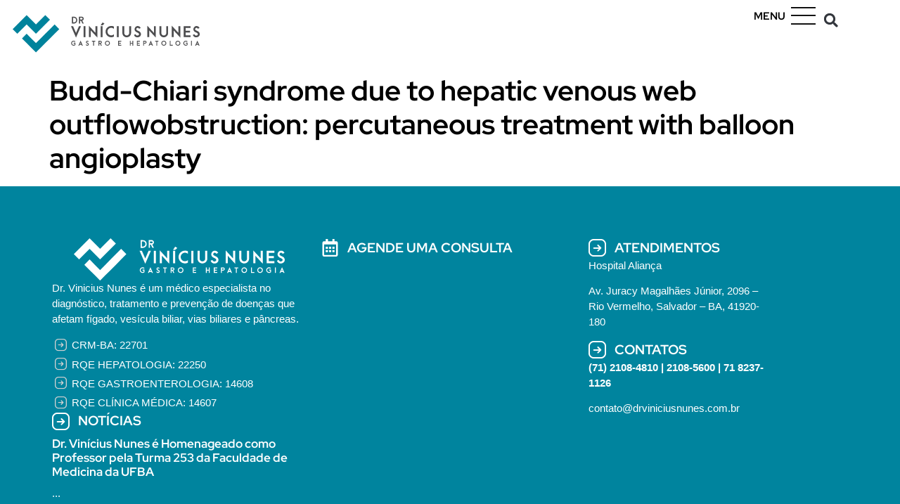

--- FILE ---
content_type: text/html; charset=UTF-8
request_url: https://drviniciusnunes.com.br/meus_artigos_cientif/budd-chiari-syndrome-due-to-hepatic-venous-web-outflowobstruction-percutaneous-treatment-with-balloon-angioplasty/
body_size: 15824
content:
<!doctype html>
<html lang="pt-BR">
<head><script data-no-optimize="1">var litespeed_docref=sessionStorage.getItem("litespeed_docref");litespeed_docref&&(Object.defineProperty(document,"referrer",{get:function(){return litespeed_docref}}),sessionStorage.removeItem("litespeed_docref"));</script>
	<meta charset="UTF-8">
	<meta name="viewport" content="width=device-width, initial-scale=1">
	<link rel="profile" href="https://gmpg.org/xfn/11">
	<meta name='robots' content='index, follow, max-image-preview:large, max-snippet:-1, max-video-preview:-1' />

	<!-- This site is optimized with the Yoast SEO Premium plugin v24.6 (Yoast SEO v24.6) - https://yoast.com/wordpress/plugins/seo/ -->
	<title>Budd-Chiari syndrome due to hepatic venous web outflowobstruction: percutaneous treatment with balloon angioplasty - Dr Vinicius Nunes</title>
	<link rel="canonical" href="https://drviniciusnunes.com.br/meus_artigos_cientif/budd-chiari-syndrome-due-to-hepatic-venous-web-outflowobstruction-percutaneous-treatment-with-balloon-angioplasty/" />
	<meta property="og:locale" content="pt_BR" />
	<meta property="og:type" content="article" />
	<meta property="og:title" content="Budd-Chiari syndrome due to hepatic venous web outflowobstruction: percutaneous treatment with balloon angioplasty" />
	<meta property="og:url" content="https://drviniciusnunes.com.br/meus_artigos_cientif/budd-chiari-syndrome-due-to-hepatic-venous-web-outflowobstruction-percutaneous-treatment-with-balloon-angioplasty/" />
	<meta property="og:site_name" content="Dr Vinicius Nunes" />
	<meta property="article:modified_time" content="2023-08-28T21:49:55+00:00" />
	<meta property="og:image" content="https://drviniciusnunes.com.br/wp-content/uploads/2023/09/marca-drviniciusnunes-1500x675px.jpg" />
	<meta property="og:image:width" content="1200" />
	<meta property="og:image:height" content="675" />
	<meta property="og:image:type" content="image/jpeg" />
	<meta name="twitter:card" content="summary_large_image" />
	<script type="application/ld+json" class="yoast-schema-graph">{"@context":"https://schema.org","@graph":[{"@type":"WebPage","@id":"https://drviniciusnunes.com.br/meus_artigos_cientif/budd-chiari-syndrome-due-to-hepatic-venous-web-outflowobstruction-percutaneous-treatment-with-balloon-angioplasty/","url":"https://drviniciusnunes.com.br/meus_artigos_cientif/budd-chiari-syndrome-due-to-hepatic-venous-web-outflowobstruction-percutaneous-treatment-with-balloon-angioplasty/","name":"Budd-Chiari syndrome due to hepatic venous web outflowobstruction: percutaneous treatment with balloon angioplasty - Dr Vinicius Nunes","isPartOf":{"@id":"https://drviniciusnunes.com.br/#website"},"datePublished":"2023-08-28T21:49:54+00:00","dateModified":"2023-08-28T21:49:55+00:00","breadcrumb":{"@id":"https://drviniciusnunes.com.br/meus_artigos_cientif/budd-chiari-syndrome-due-to-hepatic-venous-web-outflowobstruction-percutaneous-treatment-with-balloon-angioplasty/#breadcrumb"},"inLanguage":"pt-BR","potentialAction":[{"@type":"ReadAction","target":["https://drviniciusnunes.com.br/meus_artigos_cientif/budd-chiari-syndrome-due-to-hepatic-venous-web-outflowobstruction-percutaneous-treatment-with-balloon-angioplasty/"]}]},{"@type":"BreadcrumbList","@id":"https://drviniciusnunes.com.br/meus_artigos_cientif/budd-chiari-syndrome-due-to-hepatic-venous-web-outflowobstruction-percutaneous-treatment-with-balloon-angioplasty/#breadcrumb","itemListElement":[{"@type":"ListItem","position":1,"name":"Início","item":"https://drviniciusnunes.com.br/"},{"@type":"ListItem","position":2,"name":"Budd-Chiari syndrome due to hepatic venous web outflowobstruction: percutaneous treatment with balloon angioplasty"}]},{"@type":"WebSite","@id":"https://drviniciusnunes.com.br/#website","url":"https://drviniciusnunes.com.br/","name":"Dr Vinicius Nunes","description":"Gastro e Hepatologia em Salvador, Bahia","publisher":{"@id":"https://drviniciusnunes.com.br/#organization"},"potentialAction":[{"@type":"SearchAction","target":{"@type":"EntryPoint","urlTemplate":"https://drviniciusnunes.com.br/?s={search_term_string}"},"query-input":{"@type":"PropertyValueSpecification","valueRequired":true,"valueName":"search_term_string"}}],"inLanguage":"pt-BR"},{"@type":"Organization","@id":"https://drviniciusnunes.com.br/#organization","name":"Dr. Vinícius Nunes","alternateName":"Dr. Vinícius Nunes - Gastro em Salvador","url":"https://drviniciusnunes.com.br/","logo":{"@type":"ImageObject","inLanguage":"pt-BR","@id":"https://drviniciusnunes.com.br/#/schema/logo/image/","url":"https://drviniciusnunes.com.br/wp-content/uploads/2023/09/marca-drviniciusnunes-1200x1200px.jpg","contentUrl":"https://drviniciusnunes.com.br/wp-content/uploads/2023/09/marca-drviniciusnunes-1200x1200px.jpg","width":1200,"height":1200,"caption":"Dr. Vinícius Nunes"},"image":{"@id":"https://drviniciusnunes.com.br/#/schema/logo/image/"},"sameAs":["https://www.instagram.com/snunesvinicius02"]}]}</script>
	<!-- / Yoast SEO Premium plugin. -->


<link rel='dns-prefetch' href='//www.googletagmanager.com' />
<style id='wp-img-auto-sizes-contain-inline-css'>
img:is([sizes=auto i],[sizes^="auto," i]){contain-intrinsic-size:3000px 1500px}
/*# sourceURL=wp-img-auto-sizes-contain-inline-css */
</style>

<link rel='stylesheet' id='sbr_styles-css' href='https://drviniciusnunes.com.br/wp-content/plugins/reviews-feed/assets/css/sbr-styles.min.css?ver=2.1.1' media='all' />
<link rel='stylesheet' id='sbsw_styles-css' href='https://drviniciusnunes.com.br/wp-content/plugins/social-wall/css/social-wall.min.css?ver=1.0.8' media='all' />
<link rel='stylesheet' id='sby_styles-css' href='https://drviniciusnunes.com.br/wp-content/plugins/youtube-feed-pro/css/sb-youtube.min.css?ver=2.6.0' media='all' />
<link rel='stylesheet' id='wp-block-library-css' href='https://drviniciusnunes.com.br/wp-includes/css/dist/block-library/style.min.css?ver=6.9' media='all' />
<style id='joinchat-button-style-inline-css'>
.wp-block-joinchat-button{border:none!important;text-align:center}.wp-block-joinchat-button figure{display:table;margin:0 auto;padding:0}.wp-block-joinchat-button figcaption{font:normal normal 400 .6em/2em var(--wp--preset--font-family--system-font,sans-serif);margin:0;padding:0}.wp-block-joinchat-button .joinchat-button__qr{background-color:#fff;border:6px solid #25d366;border-radius:30px;box-sizing:content-box;display:block;height:200px;margin:auto;overflow:hidden;padding:10px;width:200px}.wp-block-joinchat-button .joinchat-button__qr canvas,.wp-block-joinchat-button .joinchat-button__qr img{display:block;margin:auto}.wp-block-joinchat-button .joinchat-button__link{align-items:center;background-color:#25d366;border:6px solid #25d366;border-radius:30px;display:inline-flex;flex-flow:row nowrap;justify-content:center;line-height:1.25em;margin:0 auto;text-decoration:none}.wp-block-joinchat-button .joinchat-button__link:before{background:transparent var(--joinchat-ico) no-repeat center;background-size:100%;content:"";display:block;height:1.5em;margin:-.75em .75em -.75em 0;width:1.5em}.wp-block-joinchat-button figure+.joinchat-button__link{margin-top:10px}@media (orientation:landscape)and (min-height:481px),(orientation:portrait)and (min-width:481px){.wp-block-joinchat-button.joinchat-button--qr-only figure+.joinchat-button__link{display:none}}@media (max-width:480px),(orientation:landscape)and (max-height:480px){.wp-block-joinchat-button figure{display:none}}

/*# sourceURL=https://drviniciusnunes.com.br/wp-content/plugins/creame-whatsapp-me/gutenberg/build/style-index.css */
</style>
<style id='global-styles-inline-css'>
:root{--wp--preset--aspect-ratio--square: 1;--wp--preset--aspect-ratio--4-3: 4/3;--wp--preset--aspect-ratio--3-4: 3/4;--wp--preset--aspect-ratio--3-2: 3/2;--wp--preset--aspect-ratio--2-3: 2/3;--wp--preset--aspect-ratio--16-9: 16/9;--wp--preset--aspect-ratio--9-16: 9/16;--wp--preset--color--black: #000000;--wp--preset--color--cyan-bluish-gray: #abb8c3;--wp--preset--color--white: #ffffff;--wp--preset--color--pale-pink: #f78da7;--wp--preset--color--vivid-red: #cf2e2e;--wp--preset--color--luminous-vivid-orange: #ff6900;--wp--preset--color--luminous-vivid-amber: #fcb900;--wp--preset--color--light-green-cyan: #7bdcb5;--wp--preset--color--vivid-green-cyan: #00d084;--wp--preset--color--pale-cyan-blue: #8ed1fc;--wp--preset--color--vivid-cyan-blue: #0693e3;--wp--preset--color--vivid-purple: #9b51e0;--wp--preset--gradient--vivid-cyan-blue-to-vivid-purple: linear-gradient(135deg,rgb(6,147,227) 0%,rgb(155,81,224) 100%);--wp--preset--gradient--light-green-cyan-to-vivid-green-cyan: linear-gradient(135deg,rgb(122,220,180) 0%,rgb(0,208,130) 100%);--wp--preset--gradient--luminous-vivid-amber-to-luminous-vivid-orange: linear-gradient(135deg,rgb(252,185,0) 0%,rgb(255,105,0) 100%);--wp--preset--gradient--luminous-vivid-orange-to-vivid-red: linear-gradient(135deg,rgb(255,105,0) 0%,rgb(207,46,46) 100%);--wp--preset--gradient--very-light-gray-to-cyan-bluish-gray: linear-gradient(135deg,rgb(238,238,238) 0%,rgb(169,184,195) 100%);--wp--preset--gradient--cool-to-warm-spectrum: linear-gradient(135deg,rgb(74,234,220) 0%,rgb(151,120,209) 20%,rgb(207,42,186) 40%,rgb(238,44,130) 60%,rgb(251,105,98) 80%,rgb(254,248,76) 100%);--wp--preset--gradient--blush-light-purple: linear-gradient(135deg,rgb(255,206,236) 0%,rgb(152,150,240) 100%);--wp--preset--gradient--blush-bordeaux: linear-gradient(135deg,rgb(254,205,165) 0%,rgb(254,45,45) 50%,rgb(107,0,62) 100%);--wp--preset--gradient--luminous-dusk: linear-gradient(135deg,rgb(255,203,112) 0%,rgb(199,81,192) 50%,rgb(65,88,208) 100%);--wp--preset--gradient--pale-ocean: linear-gradient(135deg,rgb(255,245,203) 0%,rgb(182,227,212) 50%,rgb(51,167,181) 100%);--wp--preset--gradient--electric-grass: linear-gradient(135deg,rgb(202,248,128) 0%,rgb(113,206,126) 100%);--wp--preset--gradient--midnight: linear-gradient(135deg,rgb(2,3,129) 0%,rgb(40,116,252) 100%);--wp--preset--font-size--small: 13px;--wp--preset--font-size--medium: 20px;--wp--preset--font-size--large: 36px;--wp--preset--font-size--x-large: 42px;--wp--preset--spacing--20: 0.44rem;--wp--preset--spacing--30: 0.67rem;--wp--preset--spacing--40: 1rem;--wp--preset--spacing--50: 1.5rem;--wp--preset--spacing--60: 2.25rem;--wp--preset--spacing--70: 3.38rem;--wp--preset--spacing--80: 5.06rem;--wp--preset--shadow--natural: 6px 6px 9px rgba(0, 0, 0, 0.2);--wp--preset--shadow--deep: 12px 12px 50px rgba(0, 0, 0, 0.4);--wp--preset--shadow--sharp: 6px 6px 0px rgba(0, 0, 0, 0.2);--wp--preset--shadow--outlined: 6px 6px 0px -3px rgb(255, 255, 255), 6px 6px rgb(0, 0, 0);--wp--preset--shadow--crisp: 6px 6px 0px rgb(0, 0, 0);}:root { --wp--style--global--content-size: 800px;--wp--style--global--wide-size: 1200px; }:where(body) { margin: 0; }.wp-site-blocks > .alignleft { float: left; margin-right: 2em; }.wp-site-blocks > .alignright { float: right; margin-left: 2em; }.wp-site-blocks > .aligncenter { justify-content: center; margin-left: auto; margin-right: auto; }:where(.wp-site-blocks) > * { margin-block-start: 24px; margin-block-end: 0; }:where(.wp-site-blocks) > :first-child { margin-block-start: 0; }:where(.wp-site-blocks) > :last-child { margin-block-end: 0; }:root { --wp--style--block-gap: 24px; }:root :where(.is-layout-flow) > :first-child{margin-block-start: 0;}:root :where(.is-layout-flow) > :last-child{margin-block-end: 0;}:root :where(.is-layout-flow) > *{margin-block-start: 24px;margin-block-end: 0;}:root :where(.is-layout-constrained) > :first-child{margin-block-start: 0;}:root :where(.is-layout-constrained) > :last-child{margin-block-end: 0;}:root :where(.is-layout-constrained) > *{margin-block-start: 24px;margin-block-end: 0;}:root :where(.is-layout-flex){gap: 24px;}:root :where(.is-layout-grid){gap: 24px;}.is-layout-flow > .alignleft{float: left;margin-inline-start: 0;margin-inline-end: 2em;}.is-layout-flow > .alignright{float: right;margin-inline-start: 2em;margin-inline-end: 0;}.is-layout-flow > .aligncenter{margin-left: auto !important;margin-right: auto !important;}.is-layout-constrained > .alignleft{float: left;margin-inline-start: 0;margin-inline-end: 2em;}.is-layout-constrained > .alignright{float: right;margin-inline-start: 2em;margin-inline-end: 0;}.is-layout-constrained > .aligncenter{margin-left: auto !important;margin-right: auto !important;}.is-layout-constrained > :where(:not(.alignleft):not(.alignright):not(.alignfull)){max-width: var(--wp--style--global--content-size);margin-left: auto !important;margin-right: auto !important;}.is-layout-constrained > .alignwide{max-width: var(--wp--style--global--wide-size);}body .is-layout-flex{display: flex;}.is-layout-flex{flex-wrap: wrap;align-items: center;}.is-layout-flex > :is(*, div){margin: 0;}body .is-layout-grid{display: grid;}.is-layout-grid > :is(*, div){margin: 0;}body{padding-top: 0px;padding-right: 0px;padding-bottom: 0px;padding-left: 0px;}a:where(:not(.wp-element-button)){text-decoration: underline;}:root :where(.wp-element-button, .wp-block-button__link){background-color: #32373c;border-width: 0;color: #fff;font-family: inherit;font-size: inherit;font-style: inherit;font-weight: inherit;letter-spacing: inherit;line-height: inherit;padding-top: calc(0.667em + 2px);padding-right: calc(1.333em + 2px);padding-bottom: calc(0.667em + 2px);padding-left: calc(1.333em + 2px);text-decoration: none;text-transform: inherit;}.has-black-color{color: var(--wp--preset--color--black) !important;}.has-cyan-bluish-gray-color{color: var(--wp--preset--color--cyan-bluish-gray) !important;}.has-white-color{color: var(--wp--preset--color--white) !important;}.has-pale-pink-color{color: var(--wp--preset--color--pale-pink) !important;}.has-vivid-red-color{color: var(--wp--preset--color--vivid-red) !important;}.has-luminous-vivid-orange-color{color: var(--wp--preset--color--luminous-vivid-orange) !important;}.has-luminous-vivid-amber-color{color: var(--wp--preset--color--luminous-vivid-amber) !important;}.has-light-green-cyan-color{color: var(--wp--preset--color--light-green-cyan) !important;}.has-vivid-green-cyan-color{color: var(--wp--preset--color--vivid-green-cyan) !important;}.has-pale-cyan-blue-color{color: var(--wp--preset--color--pale-cyan-blue) !important;}.has-vivid-cyan-blue-color{color: var(--wp--preset--color--vivid-cyan-blue) !important;}.has-vivid-purple-color{color: var(--wp--preset--color--vivid-purple) !important;}.has-black-background-color{background-color: var(--wp--preset--color--black) !important;}.has-cyan-bluish-gray-background-color{background-color: var(--wp--preset--color--cyan-bluish-gray) !important;}.has-white-background-color{background-color: var(--wp--preset--color--white) !important;}.has-pale-pink-background-color{background-color: var(--wp--preset--color--pale-pink) !important;}.has-vivid-red-background-color{background-color: var(--wp--preset--color--vivid-red) !important;}.has-luminous-vivid-orange-background-color{background-color: var(--wp--preset--color--luminous-vivid-orange) !important;}.has-luminous-vivid-amber-background-color{background-color: var(--wp--preset--color--luminous-vivid-amber) !important;}.has-light-green-cyan-background-color{background-color: var(--wp--preset--color--light-green-cyan) !important;}.has-vivid-green-cyan-background-color{background-color: var(--wp--preset--color--vivid-green-cyan) !important;}.has-pale-cyan-blue-background-color{background-color: var(--wp--preset--color--pale-cyan-blue) !important;}.has-vivid-cyan-blue-background-color{background-color: var(--wp--preset--color--vivid-cyan-blue) !important;}.has-vivid-purple-background-color{background-color: var(--wp--preset--color--vivid-purple) !important;}.has-black-border-color{border-color: var(--wp--preset--color--black) !important;}.has-cyan-bluish-gray-border-color{border-color: var(--wp--preset--color--cyan-bluish-gray) !important;}.has-white-border-color{border-color: var(--wp--preset--color--white) !important;}.has-pale-pink-border-color{border-color: var(--wp--preset--color--pale-pink) !important;}.has-vivid-red-border-color{border-color: var(--wp--preset--color--vivid-red) !important;}.has-luminous-vivid-orange-border-color{border-color: var(--wp--preset--color--luminous-vivid-orange) !important;}.has-luminous-vivid-amber-border-color{border-color: var(--wp--preset--color--luminous-vivid-amber) !important;}.has-light-green-cyan-border-color{border-color: var(--wp--preset--color--light-green-cyan) !important;}.has-vivid-green-cyan-border-color{border-color: var(--wp--preset--color--vivid-green-cyan) !important;}.has-pale-cyan-blue-border-color{border-color: var(--wp--preset--color--pale-cyan-blue) !important;}.has-vivid-cyan-blue-border-color{border-color: var(--wp--preset--color--vivid-cyan-blue) !important;}.has-vivid-purple-border-color{border-color: var(--wp--preset--color--vivid-purple) !important;}.has-vivid-cyan-blue-to-vivid-purple-gradient-background{background: var(--wp--preset--gradient--vivid-cyan-blue-to-vivid-purple) !important;}.has-light-green-cyan-to-vivid-green-cyan-gradient-background{background: var(--wp--preset--gradient--light-green-cyan-to-vivid-green-cyan) !important;}.has-luminous-vivid-amber-to-luminous-vivid-orange-gradient-background{background: var(--wp--preset--gradient--luminous-vivid-amber-to-luminous-vivid-orange) !important;}.has-luminous-vivid-orange-to-vivid-red-gradient-background{background: var(--wp--preset--gradient--luminous-vivid-orange-to-vivid-red) !important;}.has-very-light-gray-to-cyan-bluish-gray-gradient-background{background: var(--wp--preset--gradient--very-light-gray-to-cyan-bluish-gray) !important;}.has-cool-to-warm-spectrum-gradient-background{background: var(--wp--preset--gradient--cool-to-warm-spectrum) !important;}.has-blush-light-purple-gradient-background{background: var(--wp--preset--gradient--blush-light-purple) !important;}.has-blush-bordeaux-gradient-background{background: var(--wp--preset--gradient--blush-bordeaux) !important;}.has-luminous-dusk-gradient-background{background: var(--wp--preset--gradient--luminous-dusk) !important;}.has-pale-ocean-gradient-background{background: var(--wp--preset--gradient--pale-ocean) !important;}.has-electric-grass-gradient-background{background: var(--wp--preset--gradient--electric-grass) !important;}.has-midnight-gradient-background{background: var(--wp--preset--gradient--midnight) !important;}.has-small-font-size{font-size: var(--wp--preset--font-size--small) !important;}.has-medium-font-size{font-size: var(--wp--preset--font-size--medium) !important;}.has-large-font-size{font-size: var(--wp--preset--font-size--large) !important;}.has-x-large-font-size{font-size: var(--wp--preset--font-size--x-large) !important;}
:root :where(.wp-block-pullquote){font-size: 1.5em;line-height: 1.6;}
/*# sourceURL=global-styles-inline-css */
</style>
<link rel='stylesheet' id='wpa-css-css' href='https://drviniciusnunes.com.br/wp-content/plugins/honeypot/includes/css/wpa.css?ver=2.3.04' media='all' />
<link rel='stylesheet' id='hello-elementor-css' href='https://drviniciusnunes.com.br/wp-content/themes/hello-elementor/assets/css/reset.css?ver=3.4.5' media='all' />
<link rel='stylesheet' id='hello-elementor-theme-style-css' href='https://drviniciusnunes.com.br/wp-content/themes/hello-elementor/assets/css/theme.css?ver=3.4.5' media='all' />
<link rel='stylesheet' id='hello-elementor-header-footer-css' href='https://drviniciusnunes.com.br/wp-content/themes/hello-elementor/assets/css/header-footer.css?ver=3.4.5' media='all' />
<link rel='stylesheet' id='elementor-frontend-css' href='https://drviniciusnunes.com.br/wp-content/plugins/elementor/assets/css/frontend.min.css?ver=3.34.2' media='all' />
<link rel='stylesheet' id='elementor-post-5-css' href='https://drviniciusnunes.com.br/wp-content/uploads/elementor/css/post-5.css?ver=1768911319' media='all' />
<link rel='stylesheet' id='widget-image-css' href='https://drviniciusnunes.com.br/wp-content/plugins/elementor/assets/css/widget-image.min.css?ver=3.34.2' media='all' />
<link rel='stylesheet' id='e-animation-bounce-in-css' href='https://drviniciusnunes.com.br/wp-content/plugins/elementor/assets/lib/animations/styles/e-animation-bounce-in.min.css?ver=3.34.2' media='all' />
<link rel='stylesheet' id='widget-pp-icon-list-css' href='https://drviniciusnunes.com.br/wp-content/plugins/powerpack-elements/assets/css/min/widget-icon-list.min.css?ver=2.12.0' media='all' />
<link rel='stylesheet' id='widget-search-form-css' href='https://drviniciusnunes.com.br/wp-content/plugins/elementor-pro/assets/css/widget-search-form.min.css?ver=3.33.2' media='all' />
<link rel='stylesheet' id='e-sticky-css' href='https://drviniciusnunes.com.br/wp-content/plugins/elementor-pro/assets/css/modules/sticky.min.css?ver=3.33.2' media='all' />
<link rel='stylesheet' id='e-motion-fx-css' href='https://drviniciusnunes.com.br/wp-content/plugins/elementor-pro/assets/css/modules/motion-fx.min.css?ver=3.33.2' media='all' />
<link rel='stylesheet' id='e-animation-float-css' href='https://drviniciusnunes.com.br/wp-content/plugins/elementor/assets/lib/animations/styles/e-animation-float.min.css?ver=3.34.2' media='all' />
<link rel='stylesheet' id='pp-elementor-grid-css' href='https://drviniciusnunes.com.br/wp-content/plugins/powerpack-elements/assets/css/min/elementor-grid.min.css?ver=2.12.0' media='all' />
<link rel='stylesheet' id='widget-pp-posts-css' href='https://drviniciusnunes.com.br/wp-content/plugins/powerpack-elements/assets/css/min/widget-posts.min.css?ver=2.12.0' media='all' />
<link rel='stylesheet' id='wpforms-modern-full-css' href='https://drviniciusnunes.com.br/wp-content/plugins/wpforms-lite/assets/css/frontend/modern/wpforms-full.min.css?ver=1.9.8.7' media='all' />
<style id='wpforms-modern-full-inline-css'>
:root {
				--wpforms-field-border-radius: 3px;
--wpforms-field-border-style: solid;
--wpforms-field-border-size: 1px;
--wpforms-field-background-color: #ffffff;
--wpforms-field-border-color: rgba( 0, 0, 0, 0.25 );
--wpforms-field-border-color-spare: rgba( 0, 0, 0, 0.25 );
--wpforms-field-text-color: rgba( 0, 0, 0, 0.7 );
--wpforms-field-menu-color: #ffffff;
--wpforms-label-color: rgba( 0, 0, 0, 0.85 );
--wpforms-label-sublabel-color: rgba( 0, 0, 0, 0.55 );
--wpforms-label-error-color: #d63637;
--wpforms-button-border-radius: 3px;
--wpforms-button-border-style: none;
--wpforms-button-border-size: 1px;
--wpforms-button-background-color: #066aab;
--wpforms-button-border-color: #066aab;
--wpforms-button-text-color: #ffffff;
--wpforms-page-break-color: #066aab;
--wpforms-background-image: none;
--wpforms-background-position: center center;
--wpforms-background-repeat: no-repeat;
--wpforms-background-size: cover;
--wpforms-background-width: 100px;
--wpforms-background-height: 100px;
--wpforms-background-color: rgba( 0, 0, 0, 0 );
--wpforms-background-url: none;
--wpforms-container-padding: 0px;
--wpforms-container-border-style: none;
--wpforms-container-border-width: 1px;
--wpforms-container-border-color: #000000;
--wpforms-container-border-radius: 3px;
--wpforms-field-size-input-height: 43px;
--wpforms-field-size-input-spacing: 15px;
--wpforms-field-size-font-size: 16px;
--wpforms-field-size-line-height: 19px;
--wpforms-field-size-padding-h: 14px;
--wpforms-field-size-checkbox-size: 16px;
--wpforms-field-size-sublabel-spacing: 5px;
--wpforms-field-size-icon-size: 1;
--wpforms-label-size-font-size: 16px;
--wpforms-label-size-line-height: 19px;
--wpforms-label-size-sublabel-font-size: 14px;
--wpforms-label-size-sublabel-line-height: 17px;
--wpforms-button-size-font-size: 17px;
--wpforms-button-size-height: 41px;
--wpforms-button-size-padding-h: 15px;
--wpforms-button-size-margin-top: 10px;
--wpforms-container-shadow-size-box-shadow: none;
			}
/*# sourceURL=wpforms-modern-full-inline-css */
</style>
<link rel='stylesheet' id='sby-styles-css' href='https://drviniciusnunes.com.br/wp-content/plugins/youtube-feed-pro/css/sb-youtube.min.css?ver=2.6.0' media='all' />
<link rel='stylesheet' id='font-awesome-5-all-css' href='https://drviniciusnunes.com.br/wp-content/plugins/elementor/assets/lib/font-awesome/css/all.min.css?ver=3.34.2' media='all' />
<link rel='stylesheet' id='font-awesome-4-shim-css' href='https://drviniciusnunes.com.br/wp-content/plugins/elementor/assets/lib/font-awesome/css/v4-shims.min.css?ver=3.34.2' media='all' />
<link rel='stylesheet' id='pp-extensions-css' href='https://drviniciusnunes.com.br/wp-content/plugins/powerpack-elements/assets/css/min/extensions.min.css?ver=2.12.0' media='all' />
<link rel='stylesheet' id='pp-tooltip-css' href='https://drviniciusnunes.com.br/wp-content/plugins/powerpack-elements/assets/css/min/tooltip.min.css?ver=2.12.0' media='all' />
<link rel='stylesheet' id='elementor-post-35-css' href='https://drviniciusnunes.com.br/wp-content/uploads/elementor/css/post-35.css?ver=1768911320' media='all' />
<link rel='stylesheet' id='elementor-post-38-css' href='https://drviniciusnunes.com.br/wp-content/uploads/elementor/css/post-38.css?ver=1768911320' media='all' />
<link rel='stylesheet' id='elementor-gf-local-redhatdisplay-css' href='https://drviniciusnunes.com.br/wp-content/uploads/elementor/google-fonts/css/redhatdisplay.css?ver=1743161391' media='all' />
<link rel='stylesheet' id='elementor-icons-kid-css' href='https://drviniciusnunes.com.br/wp-content/uploads/elementor/custom-icons/kid/css/kid.css?ver=1.0.0' media='all' />
<script id="jquery-core-js-extra">
var pp = {"ajax_url":"https://drviniciusnunes.com.br/wp-admin/admin-ajax.php"};
//# sourceURL=jquery-core-js-extra
</script>
<script src="https://drviniciusnunes.com.br/wp-includes/js/jquery/jquery.min.js?ver=3.7.1" id="jquery-core-js"></script>
<script src="https://drviniciusnunes.com.br/wp-includes/js/jquery/jquery-migrate.min.js?ver=3.4.1" id="jquery-migrate-js"></script>
<script src="https://drviniciusnunes.com.br/wp-content/plugins/elementor/assets/lib/font-awesome/js/v4-shims.min.js?ver=3.34.2" id="font-awesome-4-shim-js"></script>

<!-- Snippet da etiqueta do Google (gtag.js) adicionado pelo Site Kit -->
<!-- Snippet do Google Análises adicionado pelo Site Kit -->
<script src="https://www.googletagmanager.com/gtag/js?id=GT-5R7DFSK" id="google_gtagjs-js" async></script>
<script id="google_gtagjs-js-after">
window.dataLayer = window.dataLayer || [];function gtag(){dataLayer.push(arguments);}
gtag("set","linker",{"domains":["drviniciusnunes.com.br"]});
gtag("js", new Date());
gtag("set", "developer_id.dZTNiMT", true);
gtag("config", "GT-5R7DFSK");
//# sourceURL=google_gtagjs-js-after
</script>
<meta name="generator" content="Site Kit by Google 1.170.0" /><meta name="generator" content="Elementor 3.34.2; features: e_font_icon_svg, additional_custom_breakpoints; settings: css_print_method-external, google_font-enabled, font_display-auto">
			<style>
				.e-con.e-parent:nth-of-type(n+4):not(.e-lazyloaded):not(.e-no-lazyload),
				.e-con.e-parent:nth-of-type(n+4):not(.e-lazyloaded):not(.e-no-lazyload) * {
					background-image: none !important;
				}
				@media screen and (max-height: 1024px) {
					.e-con.e-parent:nth-of-type(n+3):not(.e-lazyloaded):not(.e-no-lazyload),
					.e-con.e-parent:nth-of-type(n+3):not(.e-lazyloaded):not(.e-no-lazyload) * {
						background-image: none !important;
					}
				}
				@media screen and (max-height: 640px) {
					.e-con.e-parent:nth-of-type(n+2):not(.e-lazyloaded):not(.e-no-lazyload),
					.e-con.e-parent:nth-of-type(n+2):not(.e-lazyloaded):not(.e-no-lazyload) * {
						background-image: none !important;
					}
				}
			</style>
						<meta name="theme-color" content="#00849E">
			<link rel="icon" href="https://drviniciusnunes.com.br/wp-content/uploads/2023/04/ico_drviniciosn.svg" sizes="32x32" />
<link rel="icon" href="https://drviniciusnunes.com.br/wp-content/uploads/2023/04/ico_drviniciosn.svg" sizes="192x192" />
<link rel="apple-touch-icon" href="https://drviniciusnunes.com.br/wp-content/uploads/2023/04/ico_drviniciosn.svg" />
<meta name="msapplication-TileImage" content="https://drviniciusnunes.com.br/wp-content/uploads/2023/04/ico_drviniciosn.svg" />
</head>
<body class="wp-singular meus_artigos_cientif-template-default single single-meus_artigos_cientif postid-1063 wp-custom-logo wp-embed-responsive wp-theme-hello-elementor hello-elementor-default elementor-default elementor-kit-5">


<a class="skip-link screen-reader-text" href="#content">Ir para o conteúdo</a>

		<header data-elementor-type="header" data-elementor-id="35" class="elementor elementor-35 elementor-location-header" data-elementor-post-type="elementor_library">
			<div class="elementor-element elementor-element-0e99d89 e-con-full header e-flex e-con e-parent" data-id="0e99d89" data-element_type="container" id="header" data-settings="{&quot;sticky&quot;:&quot;top&quot;,&quot;background_background&quot;:&quot;classic&quot;,&quot;background_motion_fx_motion_fx_mouse&quot;:&quot;yes&quot;,&quot;sticky_effects_offset&quot;:1,&quot;sticky_on&quot;:[&quot;desktop&quot;,&quot;tablet&quot;,&quot;mobile&quot;],&quot;sticky_offset&quot;:0,&quot;sticky_anchor_link_offset&quot;:0}">
				<div class="elementor-element elementor-element-3f51d31 elementor-widget__width-initial elementor-widget-tablet__width-initial elementor-widget-mobile__width-initial logo elementor-widget elementor-widget-theme-site-logo elementor-widget-image" data-id="3f51d31" data-element_type="widget" data-widget_type="theme-site-logo.default">
				<div class="elementor-widget-container">
											<a href="https://drviniciusnunes.com.br">
			<img width="774" height="154" src="https://drviniciusnunes.com.br/wp-content/uploads/2023/04/logo_color_drviniciosn.svg" class="attachment-full size-full wp-image-82" alt="" />				</a>
											</div>
				</div>
				<div class="elementor-element elementor-element-9265eaf pp-icon-list-inline pp-icon-right elementor-widget__width-initial elementor-widget-tablet__width-initial elementor-widget-mobile__width-initial elementor-list-item-link-inline elementor-widget elementor-widget-pp-icon-list" data-id="9265eaf" data-element_type="widget" data-widget_type="pp-icon-list.default">
				<div class="elementor-widget-container">
							<div class="pp-list-container">
			<ul class="pp-list-items pp-inline-items">
																					<li class="pp-icon-list-item elementor-repeater-item-4e1cf4a">
															<a href="#elementor-action%3Aaction%3Dpopup%3Aopen%26settings%3DeyJpZCI6IjE4NiIsInRvZ2dsZSI6ZmFsc2V9">
											<span class="pp-icon-wrapper">
										<span class="pp-icon-list-icon pp-icon elementor-animation-bounce-in">
						<i aria-hidden="true" class="kidicon kid-iconhamb"></i></span>			</span>
										<span class="pp-icon-list-text">
								MENU							</span>
															</a>
														</li>
													</ul>
		</div>
						</div>
				</div>
				<div class="elementor-element elementor-element-b3b606f elementor-search-form--skin-full_screen elementor-widget__width-initial elementor-widget-mobile__width-initial elementor-hidden-mobile elementor-widget elementor-widget-search-form" data-id="b3b606f" data-element_type="widget" data-settings="{&quot;skin&quot;:&quot;full_screen&quot;}" data-widget_type="search-form.default">
				<div class="elementor-widget-container">
							<search role="search">
			<form class="elementor-search-form" action="https://drviniciusnunes.com.br" method="get">
												<div class="elementor-search-form__toggle" role="button" tabindex="0" aria-label="Pesquisar">
					<div class="e-font-icon-svg-container"><svg aria-hidden="true" class="e-font-icon-svg e-fas-search" viewBox="0 0 512 512" xmlns="http://www.w3.org/2000/svg"><path d="M505 442.7L405.3 343c-4.5-4.5-10.6-7-17-7H372c27.6-35.3 44-79.7 44-128C416 93.1 322.9 0 208 0S0 93.1 0 208s93.1 208 208 208c48.3 0 92.7-16.4 128-44v16.3c0 6.4 2.5 12.5 7 17l99.7 99.7c9.4 9.4 24.6 9.4 33.9 0l28.3-28.3c9.4-9.4 9.4-24.6.1-34zM208 336c-70.7 0-128-57.2-128-128 0-70.7 57.2-128 128-128 70.7 0 128 57.2 128 128 0 70.7-57.2 128-128 128z"></path></svg></div>				</div>
								<div class="elementor-search-form__container">
					<label class="elementor-screen-only" for="elementor-search-form-b3b606f">Pesquisar</label>

					
					<input id="elementor-search-form-b3b606f" placeholder="Pesquisar..." class="elementor-search-form__input" type="search" name="s" value="">
					
					
										<div class="dialog-lightbox-close-button dialog-close-button" role="button" tabindex="0" aria-label="Feche esta caixa de pesquisa.">
						<svg aria-hidden="true" class="e-font-icon-svg e-eicon-close" viewBox="0 0 1000 1000" xmlns="http://www.w3.org/2000/svg"><path d="M742 167L500 408 258 167C246 154 233 150 217 150 196 150 179 158 167 167 154 179 150 196 150 212 150 229 154 242 171 254L408 500 167 742C138 771 138 800 167 829 196 858 225 858 254 829L496 587 738 829C750 842 767 846 783 846 800 846 817 842 829 829 842 817 846 804 846 783 846 767 842 750 829 737L588 500 833 258C863 229 863 200 833 171 804 137 775 137 742 167Z"></path></svg>					</div>
									</div>
			</form>
		</search>
						</div>
				</div>
				</div>
				</header>
		
<main id="content" class="site-main post-1063 meus_artigos_cientif type-meus_artigos_cientif status-publish hentry">

			<div class="page-header">
			<h1 class="entry-title">Budd-Chiari syndrome due to hepatic venous web outflowobstruction: percutaneous treatment with balloon angioplasty</h1>		</div>
	
	<div class="page-content">
		
		
			</div>

	
</main>

			<footer data-elementor-type="footer" data-elementor-id="38" class="elementor elementor-38 elementor-location-footer" data-elementor-post-type="elementor_library">
			<div class="elementor-element elementor-element-5755ae9 e-con-full e-flex e-con e-parent" data-id="5755ae9" data-element_type="container" data-settings="{&quot;background_background&quot;:&quot;classic&quot;}">
		<div class="elementor-element elementor-element-86d6fb7 e-con-full e-flex e-con e-child" data-id="86d6fb7" data-element_type="container">
				<div class="elementor-element elementor-element-d5bcd14 elementor-widget elementor-widget-image" data-id="d5bcd14" data-element_type="widget" data-widget_type="image.default">
				<div class="elementor-widget-container">
																<a href="https://drviniciusnunes.com.br">
							<img width="774" height="154" src="https://drviniciusnunes.com.br/wp-content/uploads/2023/04/logo_bc_drviniciosn.svg" class="elementor-animation-float attachment-full size-full wp-image-85" alt="" />								</a>
															</div>
				</div>
				<div class="elementor-element elementor-element-566f914 elementor-widget elementor-widget-text-editor" data-id="566f914" data-element_type="widget" data-widget_type="text-editor.default">
				<div class="elementor-widget-container">
									<p>Dr. Vinicius Nunes é um médico especialista no diagnóstico, tratamento e prevenção de doenças que afetam fígado, vesícula biliar, vias biliares e pâncreas.</p>								</div>
				</div>
				<div class="elementor-element elementor-element-7f5ad83 pp-icon-list-traditional elementor-list-item-link-inline pp-icon-left elementor-widget elementor-widget-pp-icon-list" data-id="7f5ad83" data-element_type="widget" data-widget_type="pp-icon-list.default">
				<div class="elementor-widget-container">
							<div class="pp-list-container">
			<ul class="pp-list-items">
																					<li class="pp-icon-list-item elementor-repeater-item-195d96f">
										<span class="pp-icon-wrapper">
										<span class="pp-icon-list-icon pp-icon ">
						<i aria-hidden="true" class="kidicon kid-iconsetsx"></i></span>			</span>
										<span class="pp-icon-list-text">
								CRM-BA: 22701							</span>
													</li>
																											<li class="pp-icon-list-item elementor-repeater-item-4ac0edc">
										<span class="pp-icon-wrapper">
										<span class="pp-icon-list-icon pp-icon ">
						<i aria-hidden="true" class="kidicon kid-iconsetsx"></i></span>			</span>
										<span class="pp-icon-list-text">
								RQE HEPATOLOGIA: 22250							</span>
													</li>
																											<li class="pp-icon-list-item elementor-repeater-item-fc735a9">
										<span class="pp-icon-wrapper">
										<span class="pp-icon-list-icon pp-icon ">
						<i aria-hidden="true" class="kidicon kid-iconsetsx"></i></span>			</span>
										<span class="pp-icon-list-text">
								RQE GASTROENTEROLOGIA: 14608							</span>
													</li>
																											<li class="pp-icon-list-item elementor-repeater-item-5d196cc">
										<span class="pp-icon-wrapper">
										<span class="pp-icon-list-icon pp-icon ">
						<i aria-hidden="true" class="kidicon kid-iconsetsx"></i></span>			</span>
										<span class="pp-icon-list-text">
								RQE CLÍNICA MÉDICA: 14607							</span>
													</li>
													</ul>
		</div>
						</div>
				</div>
				<div class="elementor-element elementor-element-1ea02a1 pp-icon-list-traditional elementor-list-item-link-inline pp-icon-left elementor-widget elementor-widget-pp-icon-list" data-id="1ea02a1" data-element_type="widget" data-widget_type="pp-icon-list.default">
				<div class="elementor-widget-container">
							<div class="pp-list-container">
			<ul class="pp-list-items">
																					<li class="pp-icon-list-item elementor-repeater-item-195d96f">
										<span class="pp-icon-wrapper">
										<span class="pp-icon-list-icon pp-icon ">
						<i aria-hidden="true" class="kidicon kid-iconsetsx"></i></span>			</span>
										<span class="pp-icon-list-text">
								NOTÍCIAS							</span>
													</li>
													</ul>
		</div>
						</div>
				</div>
				<div class="elementor-element elementor-element-1fc1c7c elementor-grid-1 elementor-grid-tablet-1 elementor-grid-mobile-1 elementor-widget elementor-widget-pp-posts" data-id="1fc1c7c" data-element_type="widget" data-widget_type="pp-posts.classic">
				<div class="elementor-widget-container">
							<div class="pp-posts-container">
			
										
			<div class="pp-posts pp-posts-skin-classic elementor-grid pp-posts-grid" data-query-type="custom" data-layout="grid" data-page="38" data-skin="classic">
											<div class="pp-post-wrap pp-grid-item-wrap elementor-grid-item post-1397 post type-post status-publish format-standard has-post-thumbnail hentry category-noticias">
						<div class="pp-post pp-grid-item">
				
				
				<div class="pp-post-content-wrap">
					<div class="pp-post-content">
												<h4 class="pp-post-title">
				<a href="https://drviniciusnunes.com.br/dr-vinicius-nunes-e-homenageado-como-professor-pela-turma-253-da-faculdade-de-medicina-da-ufba/">Dr. Vinícius Nunes é Homenageado como Professor pela Turma 253 da Faculdade de Medicina da UFBA</a>			</h4>
							<div class="pp-post-excerpt">
			<p> ...</p>
		</div>
									</div>
									</div>

							</div>
					</div>
				<div class="pp-post-wrap pp-grid-item-wrap elementor-grid-item post-1393 post type-post status-publish format-standard has-post-thumbnail hentry category-noticias">
						<div class="pp-post pp-grid-item">
				
				
				<div class="pp-post-content-wrap">
					<div class="pp-post-content">
												<h4 class="pp-post-title">
				<a href="https://drviniciusnunes.com.br/dr-vinicius-nunes-participa-de-congressos-nacionais-sobre-hepatologia-e-endocrinologia-debatendo-riscos-dos-anabolizantes-no-figado/">Dr. Vinícius Nunes participa de congressos nacionais sobre hepatologia e endocrinologia, debatendo riscos dos anabolizantes no fígado</a>			</h4>
							<div class="pp-post-excerpt">
			<p> ...</p>
		</div>
									</div>
									</div>

							</div>
					</div>
									</div>
			
			
			
			
												</div>

		
						</div>
				</div>
				</div>
		<div class="elementor-element elementor-element-5a346ce e-con-full e-flex e-con e-child" data-id="5a346ce" data-element_type="container">
				<div class="elementor-element elementor-element-fc81aea pp-icon-list-traditional elementor-list-item-link-inline pp-icon-left elementor-widget elementor-widget-pp-icon-list" data-id="fc81aea" data-element_type="widget" data-widget_type="pp-icon-list.default">
				<div class="elementor-widget-container">
							<div class="pp-list-container">
			<ul class="pp-list-items">
																					<li class="pp-icon-list-item elementor-repeater-item-195d96f">
										<span class="pp-icon-wrapper">
										<span class="pp-icon-list-icon pp-icon ">
						<svg aria-hidden="true" class="e-font-icon-svg e-far-calendar-alt" viewBox="0 0 448 512" xmlns="http://www.w3.org/2000/svg"><path d="M148 288h-40c-6.6 0-12-5.4-12-12v-40c0-6.6 5.4-12 12-12h40c6.6 0 12 5.4 12 12v40c0 6.6-5.4 12-12 12zm108-12v-40c0-6.6-5.4-12-12-12h-40c-6.6 0-12 5.4-12 12v40c0 6.6 5.4 12 12 12h40c6.6 0 12-5.4 12-12zm96 0v-40c0-6.6-5.4-12-12-12h-40c-6.6 0-12 5.4-12 12v40c0 6.6 5.4 12 12 12h40c6.6 0 12-5.4 12-12zm-96 96v-40c0-6.6-5.4-12-12-12h-40c-6.6 0-12 5.4-12 12v40c0 6.6 5.4 12 12 12h40c6.6 0 12-5.4 12-12zm-96 0v-40c0-6.6-5.4-12-12-12h-40c-6.6 0-12 5.4-12 12v40c0 6.6 5.4 12 12 12h40c6.6 0 12-5.4 12-12zm192 0v-40c0-6.6-5.4-12-12-12h-40c-6.6 0-12 5.4-12 12v40c0 6.6 5.4 12 12 12h40c6.6 0 12-5.4 12-12zm96-260v352c0 26.5-21.5 48-48 48H48c-26.5 0-48-21.5-48-48V112c0-26.5 21.5-48 48-48h48V12c0-6.6 5.4-12 12-12h40c6.6 0 12 5.4 12 12v52h128V12c0-6.6 5.4-12 12-12h40c6.6 0 12 5.4 12 12v52h48c26.5 0 48 21.5 48 48zm-48 346V160H48v298c0 3.3 2.7 6 6 6h340c3.3 0 6-2.7 6-6z"></path></svg></span>			</span>
										<span class="pp-icon-list-text">
								AGENDE UMA CONSULTA							</span>
													</li>
													</ul>
		</div>
						</div>
				</div>
				<div class="elementor-element elementor-element-a1be94d elementor-widget elementor-widget-html" data-id="a1be94d" data-element_type="widget" data-widget_type="html.default">
				<div class="elementor-widget-container">
					<a id="zl-url" class="zl-url" href="https://www.doctoralia.com.br/vinicius-nunes/gastroenterologista-hepatologista/salvador" rel="nofollow" data-zlw-doctor="vinicius-nunes" data-zlw-type="big_with_calendar" data-zlw-opinion="false" data-zlw-hide-branding="true" data-zlw-saas-only="false">Vinicius Nunes - Doctoralia.com.br</a><script>!function($_x,_s,id){var js,fjs=$_x.getElementsByTagName(_s)[0];if(!$_x.getElementById(id)){js = $_x.createElement(_s);js.id = id;js.src = "//platform.docplanner.com/js/widget.js";fjs.parentNode.insertBefore(js,fjs);}}(document,"script","zl-widget-s");</script>				</div>
				</div>
				</div>
		<div class="elementor-element elementor-element-c70a861 e-con-full e-flex e-con e-child" data-id="c70a861" data-element_type="container">
				<div class="elementor-element elementor-element-7011bd1 pp-icon-list-traditional elementor-list-item-link-inline pp-icon-left elementor-widget elementor-widget-pp-icon-list" data-id="7011bd1" data-element_type="widget" data-widget_type="pp-icon-list.default">
				<div class="elementor-widget-container">
							<div class="pp-list-container">
			<ul class="pp-list-items">
																					<li class="pp-icon-list-item elementor-repeater-item-195d96f">
										<span class="pp-icon-wrapper">
										<span class="pp-icon-list-icon pp-icon ">
						<i aria-hidden="true" class="kidicon kid-iconsetsx"></i></span>			</span>
										<span class="pp-icon-list-text">
								ATENDIMENTOS							</span>
													</li>
													</ul>
		</div>
						</div>
				</div>
				<div class="elementor-element elementor-element-d5c9fa8 elementor-widget elementor-widget-text-editor" data-id="d5c9fa8" data-element_type="widget" data-widget_type="text-editor.default">
				<div class="elementor-widget-container">
									<p>Hospital Aliança</p><p>Av. Juracy Magalhães Júnior, 2096 &#8211; Rio Vermelho, Salvador &#8211; BA, 41920-180</p>								</div>
				</div>
				<div class="elementor-element elementor-element-cc09461 pp-icon-list-traditional elementor-list-item-link-inline pp-icon-left elementor-widget elementor-widget-pp-icon-list" data-id="cc09461" data-element_type="widget" data-widget_type="pp-icon-list.default">
				<div class="elementor-widget-container">
							<div class="pp-list-container">
			<ul class="pp-list-items">
																					<li class="pp-icon-list-item elementor-repeater-item-195d96f">
										<span class="pp-icon-wrapper">
										<span class="pp-icon-list-icon pp-icon ">
						<i aria-hidden="true" class="kidicon kid-iconsetsx"></i></span>			</span>
										<span class="pp-icon-list-text">
								CONTATOS							</span>
													</li>
													</ul>
		</div>
						</div>
				</div>
				<div class="elementor-element elementor-element-07adc10 elementor-widget elementor-widget-text-editor" data-id="07adc10" data-element_type="widget" data-widget_type="text-editor.default">
				<div class="elementor-widget-container">
									<p><strong>(71) 2108-4810 | 2108-5600 | 71 8237-1126</strong></p><p>contato@drviniciusnunes.com.br</p>								</div>
				</div>
				</div>
				</div>
		<div class="elementor-element elementor-element-f8dcc22 e-con-full e-flex e-con e-parent" data-id="f8dcc22" data-element_type="container" data-settings="{&quot;background_background&quot;:&quot;classic&quot;}">
				<div class="elementor-element elementor-element-e9e08ed elementor-widget__width-initial elementor-widget-tablet__width-initial elementor-widget elementor-widget-text-editor" data-id="e9e08ed" data-element_type="widget" data-widget_type="text-editor.default">
				<div class="elementor-widget-container">
									<p>Copyright © 2023 | Dr. Vinícius Nunes – Todos os direitos reservados – Desenvolvido pela: <a title="Criação de site em Salvador" href="https://loupbr.com/">Loup Brasil</a></p>								</div>
				</div>
				</div>
		<div class="elementor-element elementor-element-937cd94 e-flex e-con-boxed e-con e-parent" data-id="937cd94" data-element_type="container">
					<div class="e-con-inner">
					</div>
				</div>
				</footer>
		
<script type="speculationrules">
{"prefetch":[{"source":"document","where":{"and":[{"href_matches":"/*"},{"not":{"href_matches":["/wp-*.php","/wp-admin/*","/wp-content/uploads/*","/wp-content/*","/wp-content/plugins/*","/wp-content/themes/hello-elementor/*","/*\\?(.+)"]}},{"not":{"selector_matches":"a[rel~=\"nofollow\"]"}},{"not":{"selector_matches":".no-prefetch, .no-prefetch a"}}]},"eagerness":"conservative"}]}
</script>
<!-- Social Wall JS -->
<script type="text/javascript">

</script>
<!-- YouTube Feeds JS -->
<script type="text/javascript">

</script>
		<div data-elementor-type="popup" data-elementor-id="186" class="elementor elementor-186 elementor-location-popup" data-elementor-settings="{&quot;entrance_animation&quot;:&quot;fadeInDown&quot;,&quot;exit_animation&quot;:&quot;fadeInDown&quot;,&quot;entrance_animation_duration&quot;:{&quot;unit&quot;:&quot;px&quot;,&quot;size&quot;:0.59999999999999997779553950749686919152736663818359375,&quot;sizes&quot;:[]},&quot;a11y_navigation&quot;:&quot;yes&quot;,&quot;timing&quot;:[]}" data-elementor-post-type="elementor_library">
			<div class="elementor-element elementor-element-e91e671 e-flex e-con-boxed e-con e-parent" data-id="e91e671" data-element_type="container">
					<div class="e-con-inner">
				<div class="elementor-element elementor-element-f8dcf3f elementor-view-default elementor-invisible elementor-widget elementor-widget-icon" data-id="f8dcf3f" data-element_type="widget" data-settings="{&quot;_animation&quot;:&quot;bounceInDown&quot;,&quot;_animation_delay&quot;:100}" data-widget_type="icon.default">
				<div class="elementor-widget-container">
							<div class="elementor-icon-wrapper">
			<a class="elementor-icon elementor-animation-float" href="#elementor-action%3Aaction%3Dpopup%3Aclose%26settings%3DeyJkb19ub3Rfc2hvd19hZ2FpbiI6IiJ9">
			<svg aria-hidden="true" class="e-font-icon-svg e-fas-angle-up" viewBox="0 0 320 512" xmlns="http://www.w3.org/2000/svg"><path d="M177 159.7l136 136c9.4 9.4 9.4 24.6 0 33.9l-22.6 22.6c-9.4 9.4-24.6 9.4-33.9 0L160 255.9l-96.4 96.4c-9.4 9.4-24.6 9.4-33.9 0L7 329.7c-9.4-9.4-9.4-24.6 0-33.9l136-136c9.4-9.5 24.6-9.5 34-.1z"></path></svg>			</a>
		</div>
						</div>
				</div>
				<div class="elementor-element elementor-element-f835d67 elementor-widget elementor-widget-pp-advanced-menu" data-id="f835d67" data-element_type="widget" data-settings="{&quot;layout&quot;:&quot;vertical&quot;,&quot;expanded_submenu&quot;:&quot;no&quot;,&quot;show_submenu_on&quot;:&quot;hover&quot;,&quot;submenu_icon&quot;:{&quot;value&quot;:&quot;&lt;svg class=\&quot;e-font-icon-svg e-fas-caret-down\&quot; viewBox=\&quot;0 0 320 512\&quot; xmlns=\&quot;http:\/\/www.w3.org\/2000\/svg\&quot;&gt;&lt;path d=\&quot;M31.3 192h257.3c17.8 0 26.7 21.5 14.1 34.1L174.1 354.8c-7.8 7.8-20.5 7.8-28.3 0L17.2 226.1C4.6 213.5 13.5 192 31.3 192z\&quot;&gt;&lt;\/path&gt;&lt;\/svg&gt;&quot;,&quot;library&quot;:&quot;fa-solid&quot;},&quot;show_responsive_submenu_on&quot;:&quot;icon&quot;}" data-widget_type="pp-advanced-menu.default">
				<div class="elementor-widget-container">
					
				<div class="pp-advanced-menu-main-wrapper pp-advanced-menu__align- pp-advanced-menu--dropdown-none pp-advanced-menu--type- pp-advanced-menu__text-align- pp-advanced-menu--toggle pp-advanced-menu--">
								<nav id="pp-menu-f835d67" class="pp-advanced-menu--main pp-advanced-menu__container pp-advanced-menu--layout-vertical pp--pointer-none" aria-label="Menu Principal" data-settings="{&quot;menu_id&quot;:&quot;f835d67&quot;,&quot;breakpoint&quot;:&quot;none&quot;}"><ul id="menu-menu-principal" class="pp-advanced-menu sm-vertical"><li class="menu-item menu-item-type-post_type menu-item-object-page menu-item-home current-menu-item page_item page-item-60 current_page_item menu-item-99"><a href="https://drviniciusnunes.com.br/" aria-current="page" class="pp-menu-item pp-menu-item-active">Home</a></li>
<li class="menu-item menu-item-type-post_type menu-item-object-page menu-item-102"><a href="https://drviniciusnunes.com.br/quem-sou/" class="pp-menu-item">Quem sou</a></li>
<li class="menu-item menu-item-type-post_type menu-item-object-page menu-item-574"><a href="https://drviniciusnunes.com.br/servicos/" class="pp-menu-item">Serviços</a></li>
<li class="menu-item menu-item-type-post_type menu-item-object-page menu-item-111"><a href="https://drviniciusnunes.com.br/tratamentos/" class="pp-menu-item">Tratamentos</a></li>
<li class="menu-item menu-item-type-taxonomy menu-item-object-category menu-item-105"><a href="https://drviniciusnunes.com.br/noticias/" class="pp-menu-item">Notícias</a></li>
<li class="menu-item menu-item-type-taxonomy menu-item-object-category menu-item-103"><a href="https://drviniciusnunes.com.br/artigos/" class="pp-menu-item">Artigos</a></li>
<li class="menu-item menu-item-type-post_type menu-item-object-page menu-item-101"><a href="https://drviniciusnunes.com.br/perguntas-frequentes/" class="pp-menu-item">Perguntas Frequentes</a></li>
<li class="menu-item menu-item-type-taxonomy menu-item-object-category menu-item-106"><a href="https://drviniciusnunes.com.br/publicacoes/" class="pp-menu-item">Publicações</a></li>
<li class="menu-item menu-item-type-taxonomy menu-item-object-category menu-item-104"><a href="https://drviniciusnunes.com.br/midia/" class="pp-menu-item">Mídia</a></li>
<li class="menu-item menu-item-type-post_type menu-item-object-page menu-item-100"><a href="https://drviniciusnunes.com.br/contato/" class="pp-menu-item">Contato</a></li>
</ul></nav>
										</div>
								</div>
				</div>
				<div class="elementor-element elementor-element-bd6160e animated-fast elementor-invisible elementor-widget elementor-widget-image" data-id="bd6160e" data-element_type="widget" data-settings="{&quot;_animation&quot;:&quot;fadeInRight&quot;}" data-widget_type="image.default">
				<div class="elementor-widget-container">
															<img width="350" height="311" src="https://drviniciusnunes.com.br/wp-content/uploads/2023/04/ico_drviniciosn.svg" class="attachment-full size-full wp-image-84" alt="" />															</div>
				</div>
					</div>
				</div>
				</div>
		
<div class="joinchat joinchat--right" data-settings='{"telephone":"5571997372009","mobile_only":true,"button_delay":3,"whatsapp_web":true,"qr":true,"message_views":2,"message_delay":10,"message_badge":true,"message_send":"Olá *Dr Vinicius Nunes*! Preciso de mais informações sobre Budd-Chiari syndrome due to hepatic venous web outflowobstruction: percutaneous treatment with balloon angioplasty https://drviniciusnunes.com.br/meus_artigos_cientif/budd-chiari-syndrome-due-to-hepatic-venous-web-outflowobstruction-percutaneous-treatment-with-balloon-angioplasty/","message_hash":"9932cf42"}' hidden aria-hidden="false">
	<div class="joinchat__button" role="button" tabindex="0" aria-label="Abrir bate-papo">
							</div>
			<div class="joinchat__badge">1</div>
				<div class="joinchat__qr"><div>Escanear o código</div></div>
				<div class="joinchat__chatbox" role="dialog" aria-labelledby="joinchat__label" aria-modal="true">
			<div class="joinchat__header">
				<div id="joinchat__label">
											<a href="https://join.chat/en/powered/?site=Dr%20Vinicius%20Nunes&#038;url=https%3A%2F%2Fdrviniciusnunes.com.br%2Fmeus_artigos_cientif%2Fbudd-chiari-syndrome-due-to-hepatic-venous-web-outflowobstruction-percutaneous-treatment-with-balloon-angioplasty" rel="nofollow noopener" target="_blank">
							Powered by <svg width="81" height="18" viewbox="0 0 1424 318"><title>Joinchat</title><path d="m171 7 6 2 3 3v5l-1 8a947 947 0 0 0-2 56v53l1 24v31c0 22-6 43-18 63-11 19-27 35-48 48s-44 18-69 18c-14 0-24-3-32-8-7-6-11-13-11-23a26 26 0 0 1 26-27c7 0 13 2 19 6l12 12 1 1a97 97 0 0 0 10 13c4 4 7 6 10 6 4 0 7-2 10-6l6-23v-1c2-12 3-28 3-48V76l-1-3-3-1h-1l-11-2c-2-1-3-3-3-7s1-6 3-7a434 434 0 0 0 90-49zm1205 43c4 0 6 1 6 3l3 36a1888 1888 0 0 0 34 0h1l3 2 1 8-1 8-3 1h-35v62c0 14 2 23 5 28 3 6 9 8 16 8l5-1 3-1c2 0 3 1 5 3s3 4 2 6c-4 10-11 19-22 27-10 8-22 12-36 12-16 0-28-5-37-15l-8-13v1h-1c-17 17-33 26-47 26-18 0-31-13-39-39-5 12-12 22-21 29s-19 10-31 10c-11 0-21-4-29-13-7-8-11-18-11-30 0-10 2-17 5-23s9-11 17-15c13-7 35-14 67-21h1v-11c0-11-2-19-5-26-4-6-8-9-14-9-3 0-5 1-5 4v1l-2 15c-2 11-6 19-11 24-6 6-14 8-23 8-5 0-9-1-13-4-3-3-5-8-5-13 0-11 9-22 26-33s38-17 60-17c41 0 62 15 62 46v58l1 11 2 8 2 3h4l5-3 1-1-1-13v-88l-3-2-12-1c-1 0-2-3-2-7s1-6 2-6c16-4 29-9 40-15 10-6 20-15 31-25 1-2 4-3 7-3zM290 88c28 0 50 7 67 22 17 14 25 34 25 58 0 26-9 46-27 61s-42 22-71 22c-28 0-50-7-67-22a73 73 0 0 1-25-58c0-26 9-46 27-61s42-22 71-22zm588 0c19 0 34 4 45 12 11 9 17 18 17 29 0 6-3 11-7 15s-10 6-17 6c-13 0-24-8-33-25-5-11-10-18-13-21s-6-5-9-5c-8 0-11 6-11 17a128 128 0 0 0 32 81c8 8 16 12 25 12 8 0 16-3 24-10 1-1 3 0 6 2 2 2 3 3 3 5-5 12-15 23-29 32s-30 13-48 13c-24 0-43-7-58-22a78 78 0 0 1-22-58c0-25 9-45 27-60s41-23 68-23zm-402-3 5 2 3 3-1 10a785 785 0 0 0-2 53v76c1 3 2 4 4 4l11 3 11-3c3 0 4-1 4-4v-82l-1-2-3-2-11-1-2-6c0-4 1-6 2-6a364 364 0 0 0 77-44l5 2 3 3v12a393 393 0 0 0-1 21c5-10 12-18 22-25 9-8 21-11 34-11 16 0 29 5 38 14 10 9 14 22 14 39v88c0 3 2 4 4 4l11 3c1 0 2 2 2 6 0 5-1 7-2 7h-1a932 932 0 0 1-49-2 462 462 0 0 0-48 2c-2 0-3-2-3-7 0-3 1-6 3-6l8-3 3-1 1-3v-62c0-14-2-24-6-29-4-6-12-9-22-9l-7 1v99l1 3 3 1 8 3h1l2 6c0 5-1 7-3 7a783 783 0 0 1-47-2 512 512 0 0 0-51 2h-1a895 895 0 0 1-49-2 500 500 0 0 0-50 2c-1 0-2-2-2-7 0-4 1-6 2-6l11-3c2 0 3-1 4-4v-82l-1-3-3-1-11-2c-1 0-2-2-2-6l2-6a380 380 0 0 0 80-44zm539-75 5 2 3 3-1 9a758 758 0 0 0-2 55v42h1c5-9 12-16 21-22 9-7 20-10 32-10 16 0 29 5 38 14 10 9 14 22 14 39v88c0 2 2 3 4 4l11 2c1 0 2 2 2 7 0 4-1 6-2 6h-1a937 937 0 0 1-49-2 466 466 0 0 0-48 2c-2 0-3-2-3-6s1-7 3-7l8-2 3-2 1-3v-61c0-14-2-24-6-29-4-6-12-9-22-9l-7 1v99l1 2 3 2 8 2h1c1 1 2 3 2 7s-1 6-3 6a788 788 0 0 1-47-2 517 517 0 0 0-51 2c-1 0-2-2-2-6 0-5 1-7 2-7l11-2c3-1 4-2 4-5V71l-1-3-3-1-11-2c-1 0-2-2-2-6l2-6a387 387 0 0 0 81-43zm-743 90c-8 0-12 7-12 20a266 266 0 0 0 33 116c3 3 6 4 9 4 8 0 12-6 12-20 0-17-4-38-11-65-8-27-15-44-22-50-3-4-6-5-9-5zm939 65c-6 0-9 4-9 13 0 8 2 16 7 22 5 7 10 10 15 10l6-2v-22c0-6-2-11-7-15-4-4-8-6-12-6zM451 0c10 0 18 3 25 10s10 16 10 26a35 35 0 0 1-35 36c-11 0-19-4-26-10-7-7-10-16-10-26s3-19 10-26 15-10 26-10zm297 249c9 0 16-3 22-8 6-6 9-12 9-20s-3-15-9-21-13-8-22-8-16 3-22 8-9 12-9 21 3 14 9 20 13 8 22 8z"/></svg>
						</a>
									</div>
				<div class="joinchat__close" role="button" tabindex="0" aria-label="Fechar"></div>
			</div>
			<div class="joinchat__scroll">
				<div class="joinchat__content">
					<div class="joinchat__chat"><div class="joinchat__bubble">Olá<br>Podemos ajudá-lo?</div></div>
					<div class="joinchat__open" role="button" tabindex="0">
													<div class="joinchat__open__text">Abrir bate-papo</div>
												<svg class="joinchat__open__icon" width="60" height="60" viewbox="0 0 400 400">
							<path class="joinchat__pa" d="M168.83 200.504H79.218L33.04 44.284a1 1 0 0 1 1.386-1.188L365.083 199.04a1 1 0 0 1 .003 1.808L34.432 357.903a1 1 0 0 1-1.388-1.187l29.42-99.427"/>
							<path class="joinchat__pb" d="M318.087 318.087c-52.982 52.982-132.708 62.922-195.725 29.82l-80.449 10.18 10.358-80.112C18.956 214.905 28.836 134.99 81.913 81.913c65.218-65.217 170.956-65.217 236.174 0 42.661 42.661 57.416 102.661 44.265 157.316"/>
						</svg>
					</div>
				</div>
			</div>
		</div>
	</div>
			<script>
				const lazyloadRunObserver = () => {
					const lazyloadBackgrounds = document.querySelectorAll( `.e-con.e-parent:not(.e-lazyloaded)` );
					const lazyloadBackgroundObserver = new IntersectionObserver( ( entries ) => {
						entries.forEach( ( entry ) => {
							if ( entry.isIntersecting ) {
								let lazyloadBackground = entry.target;
								if( lazyloadBackground ) {
									lazyloadBackground.classList.add( 'e-lazyloaded' );
								}
								lazyloadBackgroundObserver.unobserve( entry.target );
							}
						});
					}, { rootMargin: '200px 0px 200px 0px' } );
					lazyloadBackgrounds.forEach( ( lazyloadBackground ) => {
						lazyloadBackgroundObserver.observe( lazyloadBackground );
					} );
				};
				const events = [
					'DOMContentLoaded',
					'elementor/lazyload/observe',
				];
				events.forEach( ( event ) => {
					document.addEventListener( event, lazyloadRunObserver );
				} );
			</script>
			<link rel='stylesheet' id='elementor-post-186-css' href='https://drviniciusnunes.com.br/wp-content/uploads/elementor/css/post-186.css?ver=1768911320' media='all' />
<link rel='stylesheet' id='e-animation-bounceInDown-css' href='https://drviniciusnunes.com.br/wp-content/plugins/elementor/assets/lib/animations/styles/bounceInDown.min.css?ver=3.34.2' media='all' />
<link rel='stylesheet' id='widget-pp-advanced-menu-css' href='https://drviniciusnunes.com.br/wp-content/plugins/powerpack-elements/assets/css/min/widget-advanced-menu.min.css?ver=2.12.0' media='all' />
<link rel='stylesheet' id='e-animation-fadeInDown-css' href='https://drviniciusnunes.com.br/wp-content/plugins/elementor/assets/lib/animations/styles/fadeInDown.min.css?ver=3.34.2' media='all' />
<link rel='stylesheet' id='e-popup-css' href='https://drviniciusnunes.com.br/wp-content/plugins/elementor-pro/assets/css/conditionals/popup.min.css?ver=3.33.2' media='all' />
<link rel='stylesheet' id='joinchat-css' href='https://drviniciusnunes.com.br/wp-content/plugins/creame-whatsapp-me/public/css/joinchat.min.css?ver=6.0.10' media='all' />
<style id='joinchat-inline-css'>
.joinchat{--ch:142;--cs:70%;--cl:49%;--bw:1}
/*# sourceURL=joinchat-inline-css */
</style>
<script src="https://drviniciusnunes.com.br/wp-content/plugins/honeypot/includes/js/wpa.js?ver=2.3.04" id="wpascript-js"></script>
<script id="wpascript-js-after">
wpa_field_info = {"wpa_field_name":"jvafbc8419","wpa_field_value":336187,"wpa_add_test":"no"}
//# sourceURL=wpascript-js-after
</script>
<script src="https://drviniciusnunes.com.br/wp-content/plugins/wp-armour-extended/includes/js/wpae.js?ver=2.3.04" id="wpaescript-js"></script>
<script src="https://drviniciusnunes.com.br/wp-content/themes/hello-elementor/assets/js/hello-frontend.js?ver=3.4.5" id="hello-theme-frontend-js"></script>
<script src="https://drviniciusnunes.com.br/wp-content/plugins/elementor/assets/js/webpack.runtime.min.js?ver=3.34.2" id="elementor-webpack-runtime-js"></script>
<script src="https://drviniciusnunes.com.br/wp-content/plugins/elementor/assets/js/frontend-modules.min.js?ver=3.34.2" id="elementor-frontend-modules-js"></script>
<script src="https://drviniciusnunes.com.br/wp-includes/js/jquery/ui/core.min.js?ver=1.13.3" id="jquery-ui-core-js"></script>
<script id="elementor-frontend-js-before">
var elementorFrontendConfig = {"environmentMode":{"edit":false,"wpPreview":false,"isScriptDebug":false},"i18n":{"shareOnFacebook":"Compartilhar no Facebook","shareOnTwitter":"Compartilhar no Twitter","pinIt":"Fixar","download":"Baixar","downloadImage":"Baixar imagem","fullscreen":"Tela cheia","zoom":"Zoom","share":"Compartilhar","playVideo":"Reproduzir v\u00eddeo","previous":"Anterior","next":"Pr\u00f3ximo","close":"Fechar","a11yCarouselPrevSlideMessage":"Slide anterior","a11yCarouselNextSlideMessage":"Pr\u00f3ximo slide","a11yCarouselFirstSlideMessage":"Este \u00e9 o primeiro slide","a11yCarouselLastSlideMessage":"Este \u00e9 o \u00faltimo slide","a11yCarouselPaginationBulletMessage":"Ir para o slide"},"is_rtl":false,"breakpoints":{"xs":0,"sm":480,"md":768,"lg":1025,"xl":1440,"xxl":1600},"responsive":{"breakpoints":{"mobile":{"label":"Dispositivos m\u00f3veis no modo retrato","value":767,"default_value":767,"direction":"max","is_enabled":true},"mobile_extra":{"label":"Dispositivos m\u00f3veis no modo paisagem","value":880,"default_value":880,"direction":"max","is_enabled":false},"tablet":{"label":"Tablet no modo retrato","value":1024,"default_value":1024,"direction":"max","is_enabled":true},"tablet_extra":{"label":"Tablet no modo paisagem","value":1200,"default_value":1200,"direction":"max","is_enabled":false},"laptop":{"label":"Notebook","value":1366,"default_value":1366,"direction":"max","is_enabled":false},"widescreen":{"label":"Tela ampla (widescreen)","value":1920,"default_value":2400,"direction":"min","is_enabled":false}},"hasCustomBreakpoints":false},"version":"3.34.2","is_static":false,"experimentalFeatures":{"e_font_icon_svg":true,"additional_custom_breakpoints":true,"container":true,"theme_builder_v2":true,"hello-theme-header-footer":true,"nested-elements":true,"home_screen":true,"global_classes_should_enforce_capabilities":true,"e_variables":true,"cloud-library":true,"e_opt_in_v4_page":true,"e_interactions":true,"e_editor_one":true,"import-export-customization":true,"e_pro_variables":true},"urls":{"assets":"https:\/\/drviniciusnunes.com.br\/wp-content\/plugins\/elementor\/assets\/","ajaxurl":"https:\/\/drviniciusnunes.com.br\/wp-admin\/admin-ajax.php","uploadUrl":"https:\/\/drviniciusnunes.com.br\/wp-content\/uploads"},"nonces":{"floatingButtonsClickTracking":"82521a7f45"},"swiperClass":"swiper","settings":{"page":[],"editorPreferences":[]},"kit":{"active_breakpoints":["viewport_mobile","viewport_tablet"],"global_image_lightbox":"yes","lightbox_enable_counter":"yes","lightbox_enable_fullscreen":"yes","lightbox_enable_zoom":"yes","lightbox_enable_share":"yes","lightbox_title_src":"title","lightbox_description_src":"description","hello_header_logo_type":"logo","hello_header_menu_layout":"horizontal","hello_footer_logo_type":"logo"},"post":{"id":1063,"title":"Budd-Chiari%20syndrome%20due%20to%20hepatic%20venous%20web%20outflowobstruction%3A%20percutaneous%20treatment%20with%20balloon%20angioplasty%20-%20Dr%20Vinicius%20Nunes","excerpt":"","featuredImage":false}};
//# sourceURL=elementor-frontend-js-before
</script>
<script src="https://drviniciusnunes.com.br/wp-content/plugins/elementor/assets/js/frontend.min.js?ver=3.34.2" id="elementor-frontend-js"></script>
<script src="https://drviniciusnunes.com.br/wp-content/plugins/elementor-pro/assets/lib/sticky/jquery.sticky.min.js?ver=3.33.2" id="e-sticky-js"></script>
<script src="https://drviniciusnunes.com.br/wp-content/plugins/creame-whatsapp-me/public/js/joinchat.min.js?ver=6.0.10" id="joinchat-js" defer data-wp-strategy="defer" fetchpriority="low"></script>
<script src="https://drviniciusnunes.com.br/wp-content/plugins/powerpack-elements/assets/lib/smartmenu/jquery.smartmenus.min.js?ver=1.1.1" id="jquery-smartmenu-js"></script>
<script src="https://drviniciusnunes.com.br/wp-content/plugins/powerpack-elements/assets/js/smartmenus-keyboard.js?ver=1.0.0" id="pp-smartmenu-keyboard-js"></script>
<script src="https://drviniciusnunes.com.br/wp-content/plugins/powerpack-elements/assets/js/min/frontend-advanced-menu.min.js?ver=2.12.0" id="pp-advanced-menu-js"></script>
<script src="https://drviniciusnunes.com.br/wp-content/plugins/elementor-pro/assets/js/webpack-pro.runtime.min.js?ver=3.33.2" id="elementor-pro-webpack-runtime-js"></script>
<script src="https://drviniciusnunes.com.br/wp-includes/js/dist/hooks.min.js?ver=dd5603f07f9220ed27f1" id="wp-hooks-js"></script>
<script src="https://drviniciusnunes.com.br/wp-includes/js/dist/i18n.min.js?ver=c26c3dc7bed366793375" id="wp-i18n-js"></script>
<script id="wp-i18n-js-after">
wp.i18n.setLocaleData( { 'text direction\u0004ltr': [ 'ltr' ] } );
//# sourceURL=wp-i18n-js-after
</script>
<script id="elementor-pro-frontend-js-before">
var ElementorProFrontendConfig = {"ajaxurl":"https:\/\/drviniciusnunes.com.br\/wp-admin\/admin-ajax.php","nonce":"9ad61ef719","urls":{"assets":"https:\/\/drviniciusnunes.com.br\/wp-content\/plugins\/elementor-pro\/assets\/","rest":"https:\/\/drviniciusnunes.com.br\/wp-json\/"},"settings":{"lazy_load_background_images":true},"popup":{"hasPopUps":true},"shareButtonsNetworks":{"facebook":{"title":"Facebook","has_counter":true},"twitter":{"title":"Twitter"},"linkedin":{"title":"LinkedIn","has_counter":true},"pinterest":{"title":"Pinterest","has_counter":true},"reddit":{"title":"Reddit","has_counter":true},"vk":{"title":"VK","has_counter":true},"odnoklassniki":{"title":"OK","has_counter":true},"tumblr":{"title":"Tumblr"},"digg":{"title":"Digg"},"skype":{"title":"Skype"},"stumbleupon":{"title":"StumbleUpon","has_counter":true},"mix":{"title":"Mix"},"telegram":{"title":"Telegram"},"pocket":{"title":"Pocket","has_counter":true},"xing":{"title":"XING","has_counter":true},"whatsapp":{"title":"WhatsApp"},"email":{"title":"Email"},"print":{"title":"Print"},"x-twitter":{"title":"X"},"threads":{"title":"Threads"}},"facebook_sdk":{"lang":"pt_BR","app_id":""},"lottie":{"defaultAnimationUrl":"https:\/\/drviniciusnunes.com.br\/wp-content\/plugins\/elementor-pro\/modules\/lottie\/assets\/animations\/default.json"}};
//# sourceURL=elementor-pro-frontend-js-before
</script>
<script src="https://drviniciusnunes.com.br/wp-content/plugins/elementor-pro/assets/js/frontend.min.js?ver=3.33.2" id="elementor-pro-frontend-js"></script>
<script src="https://drviniciusnunes.com.br/wp-content/plugins/elementor-pro/assets/js/elements-handlers.min.js?ver=3.33.2" id="pro-elements-handlers-js"></script>
<script src="https://drviniciusnunes.com.br/wp-content/plugins/powerpack-elements/assets/lib/tooltipster/tooltipster.min.js?ver=2.12.0" id="pp-tooltipster-js"></script>
<script src="https://drviniciusnunes.com.br/wp-content/plugins/powerpack-elements/assets/js/min/frontend-tooltip.min.js?ver=2.12.0" id="pp-elements-tooltip-js"></script>

<script data-no-optimize="1">var litespeed_vary=document.cookie.replace(/(?:(?:^|.*;\s*)_lscache_vary\s*\=\s*([^;]*).*$)|^.*$/,"");litespeed_vary||fetch("/wp-content/plugins/litespeed-cache/guest.vary.php",{method:"POST",cache:"no-cache",redirect:"follow"}).then(e=>e.json()).then(e=>{console.log(e),e.hasOwnProperty("reload")&&"yes"==e.reload&&(sessionStorage.setItem("litespeed_docref",document.referrer),window.location.reload(!0))});</script></body>
</html>


<!-- Page cached by LiteSpeed Cache 7.7 on 2026-01-22 14:36:33 -->
<!-- Guest Mode -->

--- FILE ---
content_type: text/css
request_url: https://drviniciusnunes.com.br/wp-content/uploads/elementor/css/post-35.css?ver=1768911320
body_size: 1079
content:
.elementor-35 .elementor-element.elementor-element-0e99d89{--display:flex;--min-height:10vh;--flex-direction:row;--container-widget-width:calc( ( 1 - var( --container-widget-flex-grow ) ) * 100% );--container-widget-height:100%;--container-widget-flex-grow:1;--container-widget-align-self:stretch;--flex-wrap-mobile:wrap;--justify-content:space-evenly;--align-items:center;--gap:0% 0%;--row-gap:0%;--column-gap:0%;--background-transition:0.3s;}.elementor-35 .elementor-element.elementor-element-3f51d31{width:var( --container-widget-width, 22.448% );max-width:22.448%;--container-widget-width:22.448%;--container-widget-flex-grow:0;text-align:center;}.elementor-35 .elementor-element.elementor-element-3f51d31 > .elementor-widget-container{margin:0% 0% 0% 0%;padding:3% 3% 3% 3%;}.elementor-35 .elementor-element.elementor-element-3f51d31.elementor-element{--align-self:center;--order:-99999 /* order start hack */;--flex-grow:0;--flex-shrink:0;}.elementor-35 .elementor-element.elementor-element-3f51d31 img{width:100%;max-width:100%;height:60px;}.elementor-35 .elementor-element.elementor-element-9265eaf .pp-list-items .elementor-repeater-item-4e1cf4a .pp-icon-list-icon{font-size:25px;line-height:25px;height:25px;width:25px;}.elementor-35 .elementor-element.elementor-element-9265eaf .pp-list-items .elementor-repeater-item-4e1cf4a .pp-icon-list-image img{width:25px;}.elementor-35 .elementor-element.elementor-element-9265eaf{width:var( --container-widget-width, 68% );max-width:68%;--container-widget-width:68%;--container-widget-flex-grow:0;}.elementor-35 .elementor-element.elementor-element-9265eaf.elementor-element{--flex-grow:0;--flex-shrink:0;}.elementor-35 .elementor-element.elementor-element-9265eaf.pp-icon-list-traditional .pp-list-items li, .elementor-35 .elementor-element.elementor-element-9265eaf.pp-icon-list-inline .pp-list-items{justify-content:flex-end;}.elementor-35 .elementor-element.elementor-element-9265eaf .pp-list-container .pp-list-items li{align-items:center;}.elementor-35 .elementor-element.elementor-element-9265eaf .pp-list-items .pp-icon-list-icon{color:var( --e-global-color-text );font-size:35px;line-height:35px;height:35px;width:35px;}.elementor-35 .elementor-element.elementor-element-9265eaf .pp-list-items .pp-icon-list-icon svg{fill:var( --e-global-color-text );}.elementor-35 .elementor-element.elementor-element-9265eaf .pp-list-items .pp-icon-list-image img{width:35px;}body:not(.rtl) .elementor-35 .elementor-element.elementor-element-9265eaf.pp-icon-left .pp-list-items .pp-icon-wrapper{margin-right:8px;}body.rtl .elementor-35 .elementor-element.elementor-element-9265eaf.pp-icon-left .pp-list-items .pp-icon-wrapper{margin-left:8px;}.elementor-35 .elementor-element.elementor-element-9265eaf.pp-icon-right .pp-list-items .pp-icon-wrapper{margin-left:8px;}.elementor-35 .elementor-element.elementor-element-9265eaf .pp-icon-wrapper{top:0px;}.elementor-35 .elementor-element.elementor-element-9265eaf .pp-icon-list-item:hover .pp-icon-wrapper .pp-icon-list-icon{color:var( --e-global-color-primary );}.elementor-35 .elementor-element.elementor-element-9265eaf .pp-icon-list-item:hover .pp-icon-wrapper .pp-icon-list-icon svg{fill:var( --e-global-color-primary );}.elementor-35 .elementor-element.elementor-element-9265eaf .pp-icon-list-text{color:var( --e-global-color-text );font-family:var( --e-global-typography-primary-font-family ), Sans-serif;font-weight:var( --e-global-typography-primary-font-weight );}.elementor-35 .elementor-element.elementor-element-9265eaf .pp-icon-list-item:hover .pp-icon-list-text{color:var( --e-global-color-primary );}.elementor-35 .elementor-element.elementor-element-b3b606f{width:var( --container-widget-width, 4% );max-width:4%;--container-widget-width:4%;--container-widget-flex-grow:0;}.elementor-35 .elementor-element.elementor-element-b3b606f.elementor-element{--flex-grow:0;--flex-shrink:0;}.elementor-35 .elementor-element.elementor-element-b3b606f .elementor-search-form{text-align:right;}.elementor-35 .elementor-element.elementor-element-b3b606f .elementor-search-form__toggle{--e-search-form-toggle-size:37px;--e-search-form-toggle-background-color:#61CE7000;}.elementor-35 .elementor-element.elementor-element-b3b606f.elementor-search-form--skin-full_screen .elementor-search-form__container{background-color:#E4E4E4F5;}.elementor-35 .elementor-element.elementor-element-b3b606f .elementor-search-form__input,
					.elementor-35 .elementor-element.elementor-element-b3b606f .elementor-search-form__icon,
					.elementor-35 .elementor-element.elementor-element-b3b606f .elementor-lightbox .dialog-lightbox-close-button,
					.elementor-35 .elementor-element.elementor-element-b3b606f .elementor-lightbox .dialog-lightbox-close-button:hover,
					.elementor-35 .elementor-element.elementor-element-b3b606f.elementor-search-form--skin-full_screen input[type="search"].elementor-search-form__input{color:var( --e-global-color-text );fill:var( --e-global-color-text );}.elementor-35 .elementor-element.elementor-element-b3b606f:not(.elementor-search-form--skin-full_screen) .elementor-search-form--focus .elementor-search-form__input,
					.elementor-35 .elementor-element.elementor-element-b3b606f .elementor-search-form--focus .elementor-search-form__icon,
					.elementor-35 .elementor-element.elementor-element-b3b606f .elementor-lightbox .dialog-lightbox-close-button:hover,
					.elementor-35 .elementor-element.elementor-element-b3b606f.elementor-search-form--skin-full_screen input[type="search"].elementor-search-form__input:focus{color:#000000;fill:#000000;}.elementor-35 .elementor-element.elementor-element-b3b606f:not(.elementor-search-form--skin-full_screen) .elementor-search-form__container{border-radius:3px;}.elementor-35 .elementor-element.elementor-element-b3b606f.elementor-search-form--skin-full_screen input[type="search"].elementor-search-form__input{border-radius:3px;}.elementor-theme-builder-content-area{height:400px;}.elementor-location-header:before, .elementor-location-footer:before{content:"";display:table;clear:both;}@media(max-width:1024px){.elementor-35 .elementor-element.elementor-element-0e99d89{--justify-content:space-evenly;--align-items:center;--container-widget-width:calc( ( 1 - var( --container-widget-flex-grow ) ) * 100% );}.elementor-35 .elementor-element.elementor-element-3f51d31{width:var( --container-widget-width, 33% );max-width:33%;--container-widget-width:33%;--container-widget-flex-grow:0;}.elementor-35 .elementor-element.elementor-element-9265eaf{width:var( --container-widget-width, 59% );max-width:59%;--container-widget-width:59%;--container-widget-flex-grow:0;}.elementor-35 .elementor-element.elementor-element-9265eaf.pp-icon-list-traditional .pp-list-items li, .elementor-35 .elementor-element.elementor-element-9265eaf.pp-icon-list-inline .pp-list-items{justify-content:flex-end;}.elementor-35 .elementor-element.elementor-element-b3b606f{--container-widget-width:8%;--container-widget-flex-grow:0;width:var( --container-widget-width, 8% );max-width:8%;}}@media(min-width:768px){.elementor-35 .elementor-element.elementor-element-0e99d89{--width:100%;}}@media(max-width:1024px) and (min-width:768px){.elementor-35 .elementor-element.elementor-element-0e99d89{--width:99%;}}@media(max-width:767px){.elementor-35 .elementor-element.elementor-element-0e99d89{--width:100%;--justify-content:space-evenly;--gap:0% 0%;--row-gap:0%;--column-gap:0%;--padding-top:5%;--padding-bottom:5%;--padding-left:2%;--padding-right:2%;}.elementor-35 .elementor-element.elementor-element-3f51d31{width:var( --container-widget-width, 47% );max-width:47%;--container-widget-width:47%;--container-widget-flex-grow:0;text-align:start;}.elementor-35 .elementor-element.elementor-element-3f51d31 > .elementor-widget-container{padding:5% 5% 5% 5%;}.elementor-35 .elementor-element.elementor-element-3f51d31 img{width:100%;}.elementor-35 .elementor-element.elementor-element-9265eaf .pp-list-items .elementor-repeater-item-4e1cf4a .pp-icon-list-icon{font-size:22px;line-height:22px;height:22px;width:22px;}.elementor-35 .elementor-element.elementor-element-9265eaf .pp-list-items .elementor-repeater-item-4e1cf4a .pp-icon-list-image img{width:22px;}.elementor-35 .elementor-element.elementor-element-9265eaf{width:var( --container-widget-width, 45% );max-width:45%;--container-widget-width:45%;--container-widget-flex-grow:0;}.elementor-35 .elementor-element.elementor-element-9265eaf > .elementor-widget-container{margin:0px 0px 0px 0px;padding:0px 8px 0px 0px;}.elementor-35 .elementor-element.elementor-element-9265eaf.elementor-element{--order:99999 /* order end hack */;}.elementor-35 .elementor-element.elementor-element-9265eaf.pp-icon-list-traditional .pp-list-items li, .elementor-35 .elementor-element.elementor-element-9265eaf.pp-icon-list-inline .pp-list-items{justify-content:flex-end;}.elementor-35 .elementor-element.elementor-element-9265eaf .pp-list-items .pp-icon-list-icon{font-size:14px;line-height:14px;height:14px;width:14px;}.elementor-35 .elementor-element.elementor-element-9265eaf .pp-list-items .pp-icon-list-image img{width:14px;}body:not(.rtl) .elementor-35 .elementor-element.elementor-element-9265eaf.pp-icon-left .pp-list-items .pp-icon-wrapper{margin-right:5px;}body.rtl .elementor-35 .elementor-element.elementor-element-9265eaf.pp-icon-left .pp-list-items .pp-icon-wrapper{margin-left:5px;}.elementor-35 .elementor-element.elementor-element-9265eaf.pp-icon-right .pp-list-items .pp-icon-wrapper{margin-left:5px;}.elementor-35 .elementor-element.elementor-element-b3b606f{width:var( --container-widget-width, 19% );max-width:19%;--container-widget-width:19%;--container-widget-flex-grow:0;}.elementor-35 .elementor-element.elementor-element-b3b606f.elementor-element{--order:99999 /* order end hack */;}}/* Start custom CSS for container, class: .elementor-element-0e99d89 */#header.elementor-sticky--effects {
background-color: #fff;
transition: all .5s ease;
box-shadow: 0px 0px 10px 0px rgba(0,0,0,0.1);
}/* End custom CSS */

--- FILE ---
content_type: text/css
request_url: https://drviniciusnunes.com.br/wp-content/uploads/elementor/css/post-38.css?ver=1768911320
body_size: 1732
content:
.elementor-38 .elementor-element.elementor-element-5755ae9{--display:flex;--flex-direction:row;--container-widget-width:initial;--container-widget-height:100%;--container-widget-flex-grow:1;--container-widget-align-self:stretch;--flex-wrap-mobile:wrap;--justify-content:space-evenly;--gap:0% 0%;--row-gap:0%;--column-gap:0%;--flex-wrap:wrap;--padding-top:5%;--padding-bottom:5%;--padding-left:5%;--padding-right:5%;}.elementor-38 .elementor-element.elementor-element-5755ae9:not(.elementor-motion-effects-element-type-background), .elementor-38 .elementor-element.elementor-element-5755ae9 > .elementor-motion-effects-container > .elementor-motion-effects-layer{background-color:var( --e-global-color-secondary );}.elementor-38 .elementor-element.elementor-element-5755ae9.e-con{--align-self:center;}.elementor-38 .elementor-element.elementor-element-86d6fb7{--display:flex;--flex-direction:column;--container-widget-width:100%;--container-widget-height:initial;--container-widget-flex-grow:0;--container-widget-align-self:initial;--flex-wrap-mobile:wrap;}.elementor-38 .elementor-element.elementor-element-86d6fb7.e-con{--flex-grow:0;--flex-shrink:0;}.elementor-38 .elementor-element.elementor-element-d5bcd14{text-align:center;}.elementor-38 .elementor-element.elementor-element-d5bcd14 img{width:100%;max-width:100%;}.elementor-38 .elementor-element.elementor-element-566f914{font-family:var( --e-global-typography-text-font-family ), Sans-serif;font-weight:var( --e-global-typography-text-font-weight );color:#FFFFFF;}.elementor-38 .elementor-element.elementor-element-7f5ad83 .pp-list-items:not(.pp-inline-items) li:not(:last-child){margin-bottom:3px;}body:not(.rtl) .elementor-38 .elementor-element.elementor-element-7f5ad83 .pp-list-items.pp-inline-items li:not(:last-child){margin-right:3px;}body.rtl .elementor-38 .elementor-element.elementor-element-7f5ad83 .pp-list-items.pp-inline-items li:not(:last-child){margin-left:3px;}.elementor-38 .elementor-element.elementor-element-7f5ad83 .pp-list-container .pp-list-items li{align-items:center;}.elementor-38 .elementor-element.elementor-element-7f5ad83 .pp-list-items .pp-icon-list-icon{color:#D1D1D1;font-size:17px;line-height:17px;height:17px;width:17px;}.elementor-38 .elementor-element.elementor-element-7f5ad83 .pp-list-items .pp-icon-list-icon svg{fill:#D1D1D1;}.elementor-38 .elementor-element.elementor-element-7f5ad83 .pp-list-items .pp-icon-list-image img{width:17px;}body:not(.rtl) .elementor-38 .elementor-element.elementor-element-7f5ad83.pp-icon-left .pp-list-items .pp-icon-wrapper{margin-right:4px;}body.rtl .elementor-38 .elementor-element.elementor-element-7f5ad83.pp-icon-left .pp-list-items .pp-icon-wrapper{margin-left:4px;}.elementor-38 .elementor-element.elementor-element-7f5ad83.pp-icon-right .pp-list-items .pp-icon-wrapper{margin-left:4px;}.elementor-38 .elementor-element.elementor-element-7f5ad83 .pp-icon-wrapper{top:0px;}.elementor-38 .elementor-element.elementor-element-7f5ad83 .pp-list-items .pp-icon-wrapper{border-style:none;padding:1% 1% 1% 1%;}.elementor-38 .elementor-element.elementor-element-7f5ad83 .pp-list-items .pp-icon-wrapper, .elementor-38 .elementor-element.elementor-element-7f5ad83 .pp-list-items .pp-icon-list-image img{border-radius:6px 6px 6px 6px;}.elementor-38 .elementor-element.elementor-element-7f5ad83 .pp-icon-list-item:hover .pp-icon-wrapper{border-color:#D1D1D1;}.elementor-38 .elementor-element.elementor-element-7f5ad83 .pp-icon-list-text{color:#FFFFFF;font-family:var( --e-global-typography-text-font-family ), Sans-serif;font-weight:var( --e-global-typography-text-font-weight );}.elementor-38 .elementor-element.elementor-element-1ea02a1 .pp-list-items:not(.pp-inline-items) li:not(:last-child){margin-bottom:2px;}body:not(.rtl) .elementor-38 .elementor-element.elementor-element-1ea02a1 .pp-list-items.pp-inline-items li:not(:last-child){margin-right:2px;}body.rtl .elementor-38 .elementor-element.elementor-element-1ea02a1 .pp-list-items.pp-inline-items li:not(:last-child){margin-left:2px;}.elementor-38 .elementor-element.elementor-element-1ea02a1 .pp-list-container .pp-list-items li{align-items:center;}.elementor-38 .elementor-element.elementor-element-1ea02a1 .pp-list-items .pp-icon-list-icon{color:#FFFFFF;font-size:25px;line-height:25px;height:25px;width:25px;}.elementor-38 .elementor-element.elementor-element-1ea02a1 .pp-list-items .pp-icon-list-icon svg{fill:#FFFFFF;}.elementor-38 .elementor-element.elementor-element-1ea02a1 .pp-list-items .pp-icon-list-image img{width:25px;}body:not(.rtl) .elementor-38 .elementor-element.elementor-element-1ea02a1.pp-icon-left .pp-list-items .pp-icon-wrapper{margin-right:12px;}body.rtl .elementor-38 .elementor-element.elementor-element-1ea02a1.pp-icon-left .pp-list-items .pp-icon-wrapper{margin-left:12px;}.elementor-38 .elementor-element.elementor-element-1ea02a1.pp-icon-right .pp-list-items .pp-icon-wrapper{margin-left:12px;}.elementor-38 .elementor-element.elementor-element-1ea02a1 .pp-icon-wrapper{top:0px;}.elementor-38 .elementor-element.elementor-element-1ea02a1 .pp-list-items .pp-icon-wrapper{border-style:none;padding:0% 0% 0% 0%;}.elementor-38 .elementor-element.elementor-element-1ea02a1 .pp-list-items .pp-icon-wrapper, .elementor-38 .elementor-element.elementor-element-1ea02a1 .pp-list-items .pp-icon-list-image img{border-radius:6px 6px 6px 6px;}.elementor-38 .elementor-element.elementor-element-1ea02a1 .pp-icon-list-item:hover .pp-icon-wrapper{border-color:#FFFFFF;}.elementor-38 .elementor-element.elementor-element-1ea02a1 .pp-icon-list-text{color:#FFFFFF;font-family:"Red Hat Display", Sans-serif;font-size:19px;font-weight:700;}.elementor-38 .elementor-element.elementor-element-1fc1c7c{--grid-column-gap:25px;--grid-row-gap:3px;}.elementor-38 .elementor-element.elementor-element-1fc1c7c .pp-posts:not(.elementor-grid){margin-left:-25px;}.elementor-38 .elementor-element.elementor-element-1fc1c7c .pp-posts:not(.elementor-grid) .pp-post-wrap{padding-left:25px;}.elementor-38 .elementor-element.elementor-element-1fc1c7c .pp-elementor-grid .pp-grid-item-wrap{margin-bottom:3px;}.elementor-38 .elementor-element.elementor-element-1fc1c7c .pp-post-content-wrap{text-align:left;}.elementor-38 .elementor-element.elementor-element-1fc1c7c .pp-post-title, .elementor-38 .elementor-element.elementor-element-1fc1c7c .pp-post-title a{color:#FFFFFF;}.elementor-38 .elementor-element.elementor-element-1fc1c7c .pp-post-title{font-family:"Red Hat Display", Sans-serif;font-size:17px;font-weight:700;margin-bottom:10px;}.elementor-38 .elementor-element.elementor-element-1fc1c7c .pp-post-excerpt{color:#FFFFFF;font-family:var( --e-global-typography-text-font-family ), Sans-serif;font-weight:var( --e-global-typography-text-font-weight );margin-bottom:20px;}.elementor-38 .elementor-element.elementor-element-5a346ce{--display:flex;--flex-direction:column;--container-widget-width:100%;--container-widget-height:initial;--container-widget-flex-grow:0;--container-widget-align-self:initial;--flex-wrap-mobile:wrap;}.elementor-38 .elementor-element.elementor-element-5a346ce.e-con{--flex-grow:0;--flex-shrink:0;}.elementor-38 .elementor-element.elementor-element-fc81aea .pp-list-items:not(.pp-inline-items) li:not(:last-child){margin-bottom:2px;}body:not(.rtl) .elementor-38 .elementor-element.elementor-element-fc81aea .pp-list-items.pp-inline-items li:not(:last-child){margin-right:2px;}body.rtl .elementor-38 .elementor-element.elementor-element-fc81aea .pp-list-items.pp-inline-items li:not(:last-child){margin-left:2px;}.elementor-38 .elementor-element.elementor-element-fc81aea .pp-list-container .pp-list-items li{align-items:center;}.elementor-38 .elementor-element.elementor-element-fc81aea .pp-list-items .pp-icon-list-icon{color:#FFFFFF;font-size:25px;line-height:25px;height:25px;width:25px;}.elementor-38 .elementor-element.elementor-element-fc81aea .pp-list-items .pp-icon-list-icon svg{fill:#FFFFFF;}.elementor-38 .elementor-element.elementor-element-fc81aea .pp-list-items .pp-icon-list-image img{width:25px;}body:not(.rtl) .elementor-38 .elementor-element.elementor-element-fc81aea.pp-icon-left .pp-list-items .pp-icon-wrapper{margin-right:12px;}body.rtl .elementor-38 .elementor-element.elementor-element-fc81aea.pp-icon-left .pp-list-items .pp-icon-wrapper{margin-left:12px;}.elementor-38 .elementor-element.elementor-element-fc81aea.pp-icon-right .pp-list-items .pp-icon-wrapper{margin-left:12px;}.elementor-38 .elementor-element.elementor-element-fc81aea .pp-icon-wrapper{top:0px;}.elementor-38 .elementor-element.elementor-element-fc81aea .pp-list-items .pp-icon-wrapper{border-style:none;padding:0% 0% 0% 0%;}.elementor-38 .elementor-element.elementor-element-fc81aea .pp-list-items .pp-icon-wrapper, .elementor-38 .elementor-element.elementor-element-fc81aea .pp-list-items .pp-icon-list-image img{border-radius:6px 6px 6px 6px;}.elementor-38 .elementor-element.elementor-element-fc81aea .pp-icon-list-item:hover .pp-icon-wrapper{border-color:#FFFFFF;}.elementor-38 .elementor-element.elementor-element-fc81aea .pp-icon-list-text{color:#FFFFFF;font-family:"Red Hat Display", Sans-serif;font-size:19px;font-weight:700;}.elementor-38 .elementor-element.elementor-element-c70a861{--display:flex;--flex-direction:column;--container-widget-width:100%;--container-widget-height:initial;--container-widget-flex-grow:0;--container-widget-align-self:initial;--flex-wrap-mobile:wrap;}.elementor-38 .elementor-element.elementor-element-c70a861.e-con{--flex-grow:0;--flex-shrink:0;}.elementor-38 .elementor-element.elementor-element-7011bd1 .pp-list-items:not(.pp-inline-items) li:not(:last-child){margin-bottom:2px;}body:not(.rtl) .elementor-38 .elementor-element.elementor-element-7011bd1 .pp-list-items.pp-inline-items li:not(:last-child){margin-right:2px;}body.rtl .elementor-38 .elementor-element.elementor-element-7011bd1 .pp-list-items.pp-inline-items li:not(:last-child){margin-left:2px;}.elementor-38 .elementor-element.elementor-element-7011bd1 .pp-list-container .pp-list-items li{align-items:center;}.elementor-38 .elementor-element.elementor-element-7011bd1 .pp-list-items .pp-icon-list-icon{color:#FFFFFF;font-size:25px;line-height:25px;height:25px;width:25px;}.elementor-38 .elementor-element.elementor-element-7011bd1 .pp-list-items .pp-icon-list-icon svg{fill:#FFFFFF;}.elementor-38 .elementor-element.elementor-element-7011bd1 .pp-list-items .pp-icon-list-image img{width:25px;}body:not(.rtl) .elementor-38 .elementor-element.elementor-element-7011bd1.pp-icon-left .pp-list-items .pp-icon-wrapper{margin-right:12px;}body.rtl .elementor-38 .elementor-element.elementor-element-7011bd1.pp-icon-left .pp-list-items .pp-icon-wrapper{margin-left:12px;}.elementor-38 .elementor-element.elementor-element-7011bd1.pp-icon-right .pp-list-items .pp-icon-wrapper{margin-left:12px;}.elementor-38 .elementor-element.elementor-element-7011bd1 .pp-icon-wrapper{top:0px;}.elementor-38 .elementor-element.elementor-element-7011bd1 .pp-list-items .pp-icon-wrapper{border-style:none;padding:0% 0% 0% 0%;}.elementor-38 .elementor-element.elementor-element-7011bd1 .pp-list-items .pp-icon-wrapper, .elementor-38 .elementor-element.elementor-element-7011bd1 .pp-list-items .pp-icon-list-image img{border-radius:6px 6px 6px 6px;}.elementor-38 .elementor-element.elementor-element-7011bd1 .pp-icon-list-item:hover .pp-icon-wrapper{border-color:#FFFFFF;}.elementor-38 .elementor-element.elementor-element-7011bd1 .pp-icon-list-text{color:#FFFFFF;font-family:"Red Hat Display", Sans-serif;font-size:19px;font-weight:700;}.elementor-38 .elementor-element.elementor-element-d5c9fa8{font-family:var( --e-global-typography-text-font-family ), Sans-serif;font-weight:var( --e-global-typography-text-font-weight );color:#FFFFFF;}.elementor-38 .elementor-element.elementor-element-cc09461 .pp-list-items:not(.pp-inline-items) li:not(:last-child){margin-bottom:2px;}body:not(.rtl) .elementor-38 .elementor-element.elementor-element-cc09461 .pp-list-items.pp-inline-items li:not(:last-child){margin-right:2px;}body.rtl .elementor-38 .elementor-element.elementor-element-cc09461 .pp-list-items.pp-inline-items li:not(:last-child){margin-left:2px;}.elementor-38 .elementor-element.elementor-element-cc09461 .pp-list-container .pp-list-items li{align-items:center;}.elementor-38 .elementor-element.elementor-element-cc09461 .pp-list-items .pp-icon-list-icon{color:#FFFFFF;font-size:25px;line-height:25px;height:25px;width:25px;}.elementor-38 .elementor-element.elementor-element-cc09461 .pp-list-items .pp-icon-list-icon svg{fill:#FFFFFF;}.elementor-38 .elementor-element.elementor-element-cc09461 .pp-list-items .pp-icon-list-image img{width:25px;}body:not(.rtl) .elementor-38 .elementor-element.elementor-element-cc09461.pp-icon-left .pp-list-items .pp-icon-wrapper{margin-right:12px;}body.rtl .elementor-38 .elementor-element.elementor-element-cc09461.pp-icon-left .pp-list-items .pp-icon-wrapper{margin-left:12px;}.elementor-38 .elementor-element.elementor-element-cc09461.pp-icon-right .pp-list-items .pp-icon-wrapper{margin-left:12px;}.elementor-38 .elementor-element.elementor-element-cc09461 .pp-icon-wrapper{top:0px;}.elementor-38 .elementor-element.elementor-element-cc09461 .pp-list-items .pp-icon-wrapper{border-style:none;padding:0% 0% 0% 0%;}.elementor-38 .elementor-element.elementor-element-cc09461 .pp-list-items .pp-icon-wrapper, .elementor-38 .elementor-element.elementor-element-cc09461 .pp-list-items .pp-icon-list-image img{border-radius:6px 6px 6px 6px;}.elementor-38 .elementor-element.elementor-element-cc09461 .pp-icon-list-item:hover .pp-icon-wrapper{border-color:#FFFFFF;}.elementor-38 .elementor-element.elementor-element-cc09461 .pp-icon-list-text{color:#FFFFFF;font-family:"Red Hat Display", Sans-serif;font-size:19px;font-weight:700;}.elementor-38 .elementor-element.elementor-element-07adc10{font-family:"Helvetica", Sans-serif;font-size:15px;font-weight:400;color:#FFFFFF;}.elementor-38 .elementor-element.elementor-element-f8dcc22{--display:flex;--min-height:6vh;--flex-direction:row;--container-widget-width:calc( ( 1 - var( --container-widget-flex-grow ) ) * 100% );--container-widget-height:100%;--container-widget-flex-grow:1;--container-widget-align-self:stretch;--flex-wrap-mobile:wrap;--justify-content:space-evenly;--align-items:flex-start;--flex-wrap:wrap;--padding-top:1%;--padding-bottom:1%;--padding-left:5%;--padding-right:5%;}.elementor-38 .elementor-element.elementor-element-f8dcc22:not(.elementor-motion-effects-element-type-background), .elementor-38 .elementor-element.elementor-element-f8dcc22 > .elementor-motion-effects-container > .elementor-motion-effects-layer{background-color:#FFFFFF;}.elementor-38 .elementor-element.elementor-element-e9e08ed{width:var( --container-widget-width, 82.029% );max-width:82.029%;--container-widget-width:82.029%;--container-widget-flex-grow:0;text-align:center;font-family:"Helvetica", Sans-serif;font-size:14px;font-weight:400;color:var( --e-global-color-bc34bff );}.elementor-38 .elementor-element.elementor-element-e9e08ed.elementor-element{--align-self:stretch;--flex-grow:0;--flex-shrink:0;}.elementor-38 .elementor-element.elementor-element-937cd94{--display:flex;}.elementor-theme-builder-content-area{height:400px;}.elementor-location-header:before, .elementor-location-footer:before{content:"";display:table;clear:both;}@media(max-width:1024px){.elementor-38 .elementor-element.elementor-element-d5bcd14{text-align:start;}.elementor-38 .elementor-element.elementor-element-7f5ad83 .pp-list-items:not(.pp-inline-items) li:not(:last-child){margin-bottom:2px;}body:not(.rtl) .elementor-38 .elementor-element.elementor-element-7f5ad83 .pp-list-items.pp-inline-items li:not(:last-child){margin-right:2px;}body.rtl .elementor-38 .elementor-element.elementor-element-7f5ad83 .pp-list-items.pp-inline-items li:not(:last-child){margin-left:2px;}.elementor-38 .elementor-element.elementor-element-7f5ad83 .pp-list-items .pp-icon-list-icon{font-size:15px;line-height:15px;height:15px;width:15px;}.elementor-38 .elementor-element.elementor-element-7f5ad83 .pp-list-items .pp-icon-list-image img{width:15px;}.elementor-38 .elementor-element.elementor-element-7f5ad83 .pp-list-items .pp-icon-wrapper{padding:1% 1% 1% 1%;}.elementor-38 .elementor-element.elementor-element-1ea02a1 .pp-list-items:not(.pp-inline-items) li:not(:last-child){margin-bottom:0px;}body:not(.rtl) .elementor-38 .elementor-element.elementor-element-1ea02a1 .pp-list-items.pp-inline-items li:not(:last-child){margin-right:0px;}body.rtl .elementor-38 .elementor-element.elementor-element-1ea02a1 .pp-list-items.pp-inline-items li:not(:last-child){margin-left:0px;}.elementor-38 .elementor-element.elementor-element-1ea02a1 .pp-list-items .pp-icon-list-icon{font-size:21px;line-height:21px;height:21px;width:21px;}.elementor-38 .elementor-element.elementor-element-1ea02a1 .pp-list-items .pp-icon-list-image img{width:21px;}body:not(.rtl) .elementor-38 .elementor-element.elementor-element-1ea02a1.pp-icon-left .pp-list-items .pp-icon-wrapper{margin-right:7px;}body.rtl .elementor-38 .elementor-element.elementor-element-1ea02a1.pp-icon-left .pp-list-items .pp-icon-wrapper{margin-left:7px;}.elementor-38 .elementor-element.elementor-element-1ea02a1.pp-icon-right .pp-list-items .pp-icon-wrapper{margin-left:7px;}.elementor-38 .elementor-element.elementor-element-1ea02a1 .pp-list-items .pp-icon-wrapper{padding:0% 0% 0% 0%;}.elementor-38 .elementor-element.elementor-element-1ea02a1 .pp-icon-list-text{font-size:17px;}.elementor-38 .elementor-element.elementor-element-1fc1c7c{--grid-column-gap:0px;--grid-row-gap:0px;}.elementor-38 .elementor-element.elementor-element-1fc1c7c .pp-posts:not(.elementor-grid){margin-left:-0px;}.elementor-38 .elementor-element.elementor-element-1fc1c7c .pp-posts:not(.elementor-grid) .pp-post-wrap{padding-left:0px;}.elementor-38 .elementor-element.elementor-element-1fc1c7c .pp-elementor-grid .pp-grid-item-wrap{margin-bottom:0px;}.elementor-38 .elementor-element.elementor-element-1fc1c7c .pp-post-title{font-size:15px;}.elementor-38 .elementor-element.elementor-element-fc81aea .pp-list-items:not(.pp-inline-items) li:not(:last-child){margin-bottom:0px;}body:not(.rtl) .elementor-38 .elementor-element.elementor-element-fc81aea .pp-list-items.pp-inline-items li:not(:last-child){margin-right:0px;}body.rtl .elementor-38 .elementor-element.elementor-element-fc81aea .pp-list-items.pp-inline-items li:not(:last-child){margin-left:0px;}.elementor-38 .elementor-element.elementor-element-fc81aea .pp-list-items .pp-icon-list-icon{font-size:21px;line-height:21px;height:21px;width:21px;}.elementor-38 .elementor-element.elementor-element-fc81aea .pp-list-items .pp-icon-list-image img{width:21px;}body:not(.rtl) .elementor-38 .elementor-element.elementor-element-fc81aea.pp-icon-left .pp-list-items .pp-icon-wrapper{margin-right:7px;}body.rtl .elementor-38 .elementor-element.elementor-element-fc81aea.pp-icon-left .pp-list-items .pp-icon-wrapper{margin-left:7px;}.elementor-38 .elementor-element.elementor-element-fc81aea.pp-icon-right .pp-list-items .pp-icon-wrapper{margin-left:7px;}.elementor-38 .elementor-element.elementor-element-fc81aea .pp-list-items .pp-icon-wrapper{padding:0% 0% 0% 0%;}.elementor-38 .elementor-element.elementor-element-fc81aea .pp-icon-list-text{font-size:17px;}.elementor-38 .elementor-element.elementor-element-c70a861{--flex-wrap:wrap;}.elementor-38 .elementor-element.elementor-element-7011bd1 .pp-list-items:not(.pp-inline-items) li:not(:last-child){margin-bottom:0px;}body:not(.rtl) .elementor-38 .elementor-element.elementor-element-7011bd1 .pp-list-items.pp-inline-items li:not(:last-child){margin-right:0px;}body.rtl .elementor-38 .elementor-element.elementor-element-7011bd1 .pp-list-items.pp-inline-items li:not(:last-child){margin-left:0px;}.elementor-38 .elementor-element.elementor-element-7011bd1 .pp-list-items .pp-icon-list-icon{font-size:21px;line-height:21px;height:21px;width:21px;}.elementor-38 .elementor-element.elementor-element-7011bd1 .pp-list-items .pp-icon-list-image img{width:21px;}body:not(.rtl) .elementor-38 .elementor-element.elementor-element-7011bd1.pp-icon-left .pp-list-items .pp-icon-wrapper{margin-right:7px;}body.rtl .elementor-38 .elementor-element.elementor-element-7011bd1.pp-icon-left .pp-list-items .pp-icon-wrapper{margin-left:7px;}.elementor-38 .elementor-element.elementor-element-7011bd1.pp-icon-right .pp-list-items .pp-icon-wrapper{margin-left:7px;}.elementor-38 .elementor-element.elementor-element-7011bd1 .pp-list-items .pp-icon-wrapper{padding:0% 0% 0% 0%;}.elementor-38 .elementor-element.elementor-element-7011bd1 .pp-icon-list-text{font-size:17px;}.elementor-38 .elementor-element.elementor-element-cc09461 .pp-list-items:not(.pp-inline-items) li:not(:last-child){margin-bottom:0px;}body:not(.rtl) .elementor-38 .elementor-element.elementor-element-cc09461 .pp-list-items.pp-inline-items li:not(:last-child){margin-right:0px;}body.rtl .elementor-38 .elementor-element.elementor-element-cc09461 .pp-list-items.pp-inline-items li:not(:last-child){margin-left:0px;}.elementor-38 .elementor-element.elementor-element-cc09461 .pp-list-items .pp-icon-list-icon{font-size:21px;line-height:21px;height:21px;width:21px;}.elementor-38 .elementor-element.elementor-element-cc09461 .pp-list-items .pp-icon-list-image img{width:21px;}body:not(.rtl) .elementor-38 .elementor-element.elementor-element-cc09461.pp-icon-left .pp-list-items .pp-icon-wrapper{margin-right:7px;}body.rtl .elementor-38 .elementor-element.elementor-element-cc09461.pp-icon-left .pp-list-items .pp-icon-wrapper{margin-left:7px;}.elementor-38 .elementor-element.elementor-element-cc09461.pp-icon-right .pp-list-items .pp-icon-wrapper{margin-left:7px;}.elementor-38 .elementor-element.elementor-element-cc09461 .pp-list-items .pp-icon-wrapper{padding:0% 0% 0% 0%;}.elementor-38 .elementor-element.elementor-element-cc09461 .pp-icon-list-text{font-size:17px;}.elementor-38 .elementor-element.elementor-element-07adc10.elementor-element{--flex-grow:0;--flex-shrink:1;}.elementor-38 .elementor-element.elementor-element-f8dcc22{--align-items:flex-start;--container-widget-width:calc( ( 1 - var( --container-widget-flex-grow ) ) * 100% );--gap:0% 0%;--row-gap:0%;--column-gap:0%;}.elementor-38 .elementor-element.elementor-element-e9e08ed{width:var( --container-widget-width, 85% );max-width:85%;--container-widget-width:85%;--container-widget-flex-grow:0;font-size:12px;}}@media(max-width:767px){.elementor-38 .elementor-element.elementor-element-5755ae9{--padding-top:10%;--padding-bottom:10%;--padding-left:8%;--padding-right:8%;}.elementor-38 .elementor-element.elementor-element-7f5ad83 .pp-list-items:not(.pp-inline-items) li:not(:last-child){margin-bottom:2px;}body:not(.rtl) .elementor-38 .elementor-element.elementor-element-7f5ad83 .pp-list-items.pp-inline-items li:not(:last-child){margin-right:2px;}body.rtl .elementor-38 .elementor-element.elementor-element-7f5ad83 .pp-list-items.pp-inline-items li:not(:last-child){margin-left:2px;}.elementor-38 .elementor-element.elementor-element-7f5ad83 .pp-list-items .pp-icon-list-icon{font-size:16px;line-height:16px;height:16px;width:16px;}.elementor-38 .elementor-element.elementor-element-7f5ad83 .pp-list-items .pp-icon-list-image img{width:16px;}body:not(.rtl) .elementor-38 .elementor-element.elementor-element-7f5ad83.pp-icon-left .pp-list-items .pp-icon-wrapper{margin-right:4px;}body.rtl .elementor-38 .elementor-element.elementor-element-7f5ad83.pp-icon-left .pp-list-items .pp-icon-wrapper{margin-left:4px;}.elementor-38 .elementor-element.elementor-element-7f5ad83.pp-icon-right .pp-list-items .pp-icon-wrapper{margin-left:4px;}.elementor-38 .elementor-element.elementor-element-7f5ad83 .pp-list-items .pp-icon-wrapper{padding:1% 1% 1% 1%;}.elementor-38 .elementor-element.elementor-element-1ea02a1.pp-icon-list-traditional .pp-list-items li, .elementor-38 .elementor-element.elementor-element-1ea02a1.pp-icon-list-inline .pp-list-items{justify-content:flex-start;}.elementor-38 .elementor-element.elementor-element-1ea02a1 .pp-list-items .pp-icon-list-icon{font-size:16px;line-height:16px;height:16px;width:16px;}.elementor-38 .elementor-element.elementor-element-1ea02a1 .pp-list-items .pp-icon-list-image img{width:16px;}.elementor-38 .elementor-element.elementor-element-1ea02a1 .pp-list-items .pp-icon-wrapper{padding:0% 0% 0% 0%;}.elementor-38 .elementor-element.elementor-element-1ea02a1 .pp-icon-list-text{font-size:16px;}.elementor-38 .elementor-element.elementor-element-fc81aea.pp-icon-list-traditional .pp-list-items li, .elementor-38 .elementor-element.elementor-element-fc81aea.pp-icon-list-inline .pp-list-items{justify-content:flex-start;}.elementor-38 .elementor-element.elementor-element-fc81aea .pp-list-items .pp-icon-list-icon{font-size:16px;line-height:16px;height:16px;width:16px;}.elementor-38 .elementor-element.elementor-element-fc81aea .pp-list-items .pp-icon-list-image img{width:16px;}.elementor-38 .elementor-element.elementor-element-fc81aea .pp-list-items .pp-icon-wrapper{padding:0% 0% 0% 0%;}.elementor-38 .elementor-element.elementor-element-fc81aea .pp-icon-list-text{font-size:16px;}.elementor-38 .elementor-element.elementor-element-7011bd1.pp-icon-list-traditional .pp-list-items li, .elementor-38 .elementor-element.elementor-element-7011bd1.pp-icon-list-inline .pp-list-items{justify-content:flex-start;}.elementor-38 .elementor-element.elementor-element-7011bd1 .pp-list-items .pp-icon-list-icon{font-size:16px;line-height:16px;height:16px;width:16px;}.elementor-38 .elementor-element.elementor-element-7011bd1 .pp-list-items .pp-icon-list-image img{width:16px;}.elementor-38 .elementor-element.elementor-element-7011bd1 .pp-list-items .pp-icon-wrapper{padding:0% 0% 0% 0%;}.elementor-38 .elementor-element.elementor-element-7011bd1 .pp-icon-list-text{font-size:16px;}.elementor-38 .elementor-element.elementor-element-cc09461.pp-icon-list-traditional .pp-list-items li, .elementor-38 .elementor-element.elementor-element-cc09461.pp-icon-list-inline .pp-list-items{justify-content:flex-start;}.elementor-38 .elementor-element.elementor-element-cc09461 .pp-list-items .pp-icon-list-icon{font-size:16px;line-height:16px;height:16px;width:16px;}.elementor-38 .elementor-element.elementor-element-cc09461 .pp-list-items .pp-icon-list-image img{width:16px;}.elementor-38 .elementor-element.elementor-element-cc09461 .pp-list-items .pp-icon-wrapper{padding:0% 0% 0% 0%;}.elementor-38 .elementor-element.elementor-element-cc09461 .pp-icon-list-text{font-size:16px;}.elementor-38 .elementor-element.elementor-element-f8dcc22{--gap:0% 0%;--row-gap:0%;--column-gap:0%;--padding-top:5%;--padding-bottom:5%;--padding-left:8%;--padding-right:8%;}.elementor-38 .elementor-element.elementor-element-e9e08ed{--container-widget-width:100%;--container-widget-flex-grow:0;width:var( --container-widget-width, 100% );max-width:100%;}}@media(min-width:768px){.elementor-38 .elementor-element.elementor-element-5755ae9{--width:100%;}.elementor-38 .elementor-element.elementor-element-86d6fb7{--width:33.211%;}.elementor-38 .elementor-element.elementor-element-5a346ce{--width:33.003%;}.elementor-38 .elementor-element.elementor-element-c70a861{--width:24.167%;}}@media(max-width:1024px) and (min-width:768px){.elementor-38 .elementor-element.elementor-element-86d6fb7{--width:216.891px;}.elementor-38 .elementor-element.elementor-element-5a346ce{--width:241.062px;}.elementor-38 .elementor-element.elementor-element-c70a861{--width:179.188px;}}

--- FILE ---
content_type: text/css
request_url: https://drviniciusnunes.com.br/wp-content/uploads/elementor/custom-icons/kid/css/kid.css?ver=1.0.0
body_size: 3133
content:
@font-face {
  font-family: 'kid';
  src: url('../font/kid.eot?72615144');
  src: url('../font/kid.eot?72615144#iefix') format('embedded-opentype'),
       url('../font/kid.woff2?72615144') format('woff2'),
       url('../font/kid.woff?72615144') format('woff'),
       url('../font/kid.ttf?72615144') format('truetype'),
       url('../font/kid.svg?72615144#kid') format('svg');
  font-weight: normal;
  font-style: normal;
}
/* Chrome hack: SVG is rendered more smooth in Windozze. 100% magic, uncomment if you need it. */
/* Note, that will break hinting! In other OS-es font will be not as sharp as it could be */
/*
@media screen and (-webkit-min-device-pixel-ratio:0) {
  @font-face {
    font-family: 'kid';
    src: url('../font/kid.svg?72615144#kid') format('svg');
  }
}
*/
[class^="kid-icon"]:before, [class*=" kid-icon"]:before {
  font-family: "kid";
  font-style: normal;
  font-weight: normal;
  speak: never;

  display: inline-block;
  text-decoration: inherit;
  width: 1em;
  
  text-align: center;
  /* opacity: .8; */

  /* For safety - reset parent styles, that can break glyph codes*/
  font-variant: normal;
  text-transform: none;

  /* fix buttons height, for twitter bootstrap */
  line-height: 1em;

  /* Animation center compensation - margins should be symmetric */
  /* remove if not needed */
  

  /* you can be more comfortable with increased icons size */
  /* font-size: 120%; */

  /* Font smoothing. That was taken from TWBS */
  -webkit-font-smoothing: antialiased;
  -moz-osx-font-smoothing: grayscale;

  /* Uncomment for 3D effect */
  /* text-shadow: 1px 1px 1px rgba(127, 127, 127, 0.3); */
}

.kid-iconstar:before { content: '\e800'; } /* '' */
.kid-iconstar-empty:before { content: '\e801'; } /* '' */
.kid-iconvideo:before { content: '\e802'; } /* '' */
.kid-iconvideocam:before { content: '\e803'; } /* '' */
.kid-iconpicture:before { content: '\e804'; } /* '' */
.kid-iconcamera:before { content: '\e805'; } /* '' */
.kid-iconth-list:before { content: '\e806'; } /* '' */
.kid-iconok:before { content: '\e807'; } /* '' */
.kid-iconok-circled2:before { content: '\e808'; } /* '' */
.kid-iconcancel:before { content: '\e809'; } /* '' */
.kid-iconplus:before { content: '\e80a'; } /* '' */
.kid-iconplus-circled:before { content: '\e80b'; } /* '' */
.kid-iconminus-circled:before { content: '\e80c'; } /* '' */
.kid-iconlock:before { content: '\e80d'; } /* '' */
.kid-iconlock-open:before { content: '\e80e'; } /* '' */
.kid-iconpin:before { content: '\e80f'; } /* '' */
.kid-iconbookmark:before { content: '\e810'; } /* '' */
.kid-iconcalendar:before { content: '\e811'; } /* '' */
.kid-iconheart-empty:before { content: '\e812'; } /* '' */
.kid-iconheart:before { content: '\e813'; } /* '' */
.kid-iconstar-1:before { content: '\e814'; } /* '' */
.kid-iconstar-empty-1:before { content: '\e815'; } /* '' */
.kid-iconnote-beamed:before { content: '\e816'; } /* '' */
.kid-iconcheck:before { content: '\e817'; } /* '' */
.kid-iconcancel-1:before { content: '\e818'; } /* '' */
.kid-iconplus-1:before { content: '\e819'; } /* '' */
.kid-iconplus-circled-1:before { content: '\e81a'; } /* '' */
.kid-iconforward:before { content: '\e81b'; } /* '' */
.kid-iconquote:before { content: '\e81c'; } /* '' */
.kid-iconlink:before { content: '\e81d'; } /* '' */
.kid-iconattach:before { content: '\e81e'; } /* '' */
.kid-icondirection:before { content: '\e81f'; } /* '' */
.kid-iconmap:before { content: '\e820'; } /* '' */
.kid-iconaddress:before { content: '\e821'; } /* '' */
.kid-iconphone:before { content: '\e822'; } /* '' */
.kid-iconchat:before { content: '\e823'; } /* '' */
.kid-iconright-open-big:before { content: '\e824'; } /* '' */
.kid-icondown-open-big:before { content: '\e825'; } /* '' */
.kid-iconup-open-big:before { content: '\e826'; } /* '' */
.kid-iconup-open-mini:before { content: '\e827'; } /* '' */
.kid-iconright-open-mini:before { content: '\e828'; } /* '' */
.kid-iconleft-open-mini:before { content: '\e829'; } /* '' */
.kid-icondown-open-mini:before { content: '\e82a'; } /* '' */
.kid-iconup-open:before { content: '\e82b'; } /* '' */
.kid-iconright-open:before { content: '\e82c'; } /* '' */
.kid-iconleft-open:before { content: '\e82d'; } /* '' */
.kid-iconup-circled:before { content: '\e82e'; } /* '' */
.kid-iconright-circled:before { content: '\e82f'; } /* '' */
.kid-iconleft-circled:before { content: '\e830'; } /* '' */
.kid-icondown-circled:before { content: '\e831'; } /* '' */
.kid-iconheart-1:before { content: '\e832'; } /* '' */
.kid-iconheart-filled:before { content: '\e833'; } /* '' */
.kid-iconstar-2:before { content: '\e834'; } /* '' */
.kid-iconstar-filled:before { content: '\e835'; } /* '' */
.kid-iconuser-outline:before { content: '\e836'; } /* '' */
.kid-iconuser:before { content: '\e837'; } /* '' */
.kid-iconusers:before { content: '\e838'; } /* '' */
.kid-iconuser-add-outline:before { content: '\e839'; } /* '' */
.kid-iconuser-add:before { content: '\e83a'; } /* '' */
.kid-iconuser-delete-outline:before { content: '\e83b'; } /* '' */
.kid-iconuser-delete:before { content: '\e83c'; } /* '' */
.kid-iconth-large-outline:before { content: '\e83d'; } /* '' */
.kid-iconfolder-add:before { content: '\e83e'; } /* '' */
.kid-icondoc-add:before { content: '\e83f'; } /* '' */
.kid-iconstopwatch:before { content: '\e840'; } /* '' */
.kid-iconclock:before { content: '\e841'; } /* '' */
.kid-iconwristwatch:before { content: '\e842'; } /* '' */
.kid-iconphone-outline:before { content: '\e843'; } /* '' */
.kid-iconlinkedin-1:before { content: '\e844'; } /* '' */
.kid-iconlinkedin-circled:before { content: '\e845'; } /* '' */
.kid-iconfacebook-circled:before { content: '\e846'; } /* '' */
.kid-iconfacebook-1:before { content: '\e847'; } /* '' */
.kid-iconmail:before { content: '\e848'; } /* '' */
.kid-iconyoutube-1:before { content: '\e849'; } /* '' */
.kid-icontwitter-1:before { content: '\e84a'; } /* '' */
.kid-iconheart-2:before { content: '\e84b'; } /* '' */
.kid-iconstar-3:before { content: '\e84c'; } /* '' */
.kid-iconuser-1:before { content: '\e84d'; } /* '' */
.kid-iconcamera-1:before { content: '\e84e'; } /* '' */
.kid-iconcomment:before { content: '\e84f'; } /* '' */
.kid-iconlocation:before { content: '\e850'; } /* '' */
.kid-iconclock-1:before { content: '\e851'; } /* '' */
.kid-iconcalendar-1:before { content: '\e852'; } /* '' */
.kid-iconparams:before { content: '\e853'; } /* '' */
.kid-icongraduation-cap:before { content: '\e854'; } /* '' */
.kid-iconpaper-plane:before { content: '\e855'; } /* '' */
.kid-iconmail-1:before { content: '\e856'; } /* '' */
.kid-iconfacebook-3:before { content: '\e857'; } /* '' */
.kid-iconplus-2:before { content: '\e858'; } /* '' */
.kid-iconminus-outline:before { content: '\e859'; } /* '' */
.kid-iconplus-outline:before { content: '\e85a'; } /* '' */
.kid-iconminus:before { content: '\e85b'; } /* '' */
.kid-iconcancel-circled-outline:before { content: '\e85c'; } /* '' */
.kid-iconcancel-circled:before { content: '\e85d'; } /* '' */
.kid-iconcancel-alt-filled:before { content: '\e85e'; } /* '' */
.kid-iconcancel-alt:before { content: '\e85f'; } /* '' */
.kid-iconcancel-2:before { content: '\e860'; } /* '' */
.kid-iconcancel-outline:before { content: '\e861'; } /* '' */
.kid-iconok-outline:before { content: '\e862'; } /* '' */
.kid-iconok-1:before { content: '\e863'; } /* '' */
.kid-iconth-outline:before { content: '\e864'; } /* '' */
.kid-iconth-large:before { content: '\e865'; } /* '' */
.kid-iconth-list-outline:before { content: '\e866'; } /* '' */
.kid-iconth:before { content: '\e867'; } /* '' */
.kid-iconth-list-1:before { content: '\e868'; } /* '' */
.kid-iconlock-1:before { content: '\e869'; } /* '' */
.kid-iconlock-filled:before { content: '\e86a'; } /* '' */
.kid-iconlock-open-1:before { content: '\e86b'; } /* '' */
.kid-iconlock-open-filled:before { content: '\e86c'; } /* '' */
.kid-iconattach-1:before { content: '\e86d'; } /* '' */
.kid-iconattach-outline:before { content: '\e86e'; } /* '' */
.kid-iconinfo-outline:before { content: '\e86f'; } /* '' */
.kid-iconcomment-1:before { content: '\e870'; } /* '' */
.kid-iconexport:before { content: '\e871'; } /* '' */
.kid-iconforward-outline:before { content: '\e872'; } /* '' */
.kid-iconreply-outline:before { content: '\e873'; } /* '' */
.kid-iconlayers-alt:before { content: '\e874'; } /* '' */
.kid-iconlayers:before { content: '\e875'; } /* '' */
.kid-icondown:before { content: '\e876'; } /* '' */
.kid-iconleft:before { content: '\e877'; } /* '' */
.kid-iconright:before { content: '\e878'; } /* '' */
.kid-iconup:before { content: '\e879'; } /* '' */
.kid-icondown-circle:before { content: '\e87a'; } /* '' */
.kid-iconpin-1:before { content: '\e87b'; } /* '' */
.kid-iconlock-open-empty:before { content: '\e87c'; } /* '' */
.kid-iconlock-open-2:before { content: '\e87d'; } /* '' */
.kid-iconlock-empty:before { content: '\e87e'; } /* '' */
.kid-iconlock-2:before { content: '\e87f'; } /* '' */
.kid-iconattach-2:before { content: '\e880'; } /* '' */
.kid-iconhome:before { content: '\e881'; } /* '' */
.kid-iconok-2:before { content: '\e882'; } /* '' */
.kid-iconbuffer:before { content: '\e883'; } /* '' */
.kid-iconhome-1:before { content: '\e884'; } /* '' */
.kid-iconhome-circled:before { content: '\e885'; } /* '' */
.kid-icontag:before { content: '\e886'; } /* '' */
.kid-iconlock-3:before { content: '\e887'; } /* '' */
.kid-iconattach-3:before { content: '\e888'; } /* '' */
.kid-iconmegaphone:before { content: '\e889'; } /* '' */
.kid-iconlightbulb:before { content: '\e88a'; } /* '' */
.kid-iconcadeado:before { content: '\e88b'; } /* '' */
.kid-iconbusinessman:before { content: '\e88c'; } /* '' */
.kid-iconavisosplaca:before { content: '\e88d'; } /* '' */
.kid-iconcallcenter03:before { content: '\e88e'; } /* '' */
.kid-iconboleto:before { content: '\e88f'; } /* '' */
.kid-iconblog:before { content: '\e890'; } /* '' */
.kid-iconchat-2:before { content: '\e891'; } /* '' */
.kid-iconcalendar003:before { content: '\e892'; } /* '' */
.kid-iconshare003:before { content: '\e893'; } /* '' */
.kid-iconcallcenter:before { content: '\e894'; } /* '' */
.kid-iconcalendar-2:before { content: '\e895'; } /* '' */
.kid-iconaeroplane:before { content: '\e896'; } /* '' */
.kid-iconcadeira:before { content: '\e897'; } /* '' */
.kid-iconcartao:before { content: '\e898'; } /* '' */
.kid-iconchat-inv:before { content: '\e899'; } /* '' */
.kid-iconshare005:before { content: '\e89a'; } /* '' */
.kid-iconsite:before { content: '\e89b'; } /* '' */
.kid-iconsmiley:before { content: '\e89c'; } /* '' */
.kid-iconstop:before { content: '\e89d'; } /* '' */
.kid-iconcertific:before { content: '\e89e'; } /* '' */
.kid-iconchat-1:before { content: '\e89f'; } /* '' */
.kid-iconcomment-2:before { content: '\e8a0'; } /* '' */
.kid-iconvideo001:before { content: '\e8a1'; } /* '' */
.kid-iconweb:before { content: '\e8a2'; } /* '' */
.kid-iconlinked:before { content: '\e8a3'; } /* '' */
.kid-iconcelphone:before { content: '\e8a4'; } /* '' */
.kid-iconshare002:before { content: '\e8a5'; } /* '' */
.kid-iconshare001:before { content: '\e8a6'; } /* '' */
.kid-iconsecurity:before { content: '\e8a7'; } /* '' */
.kid-iconrelogio02:before { content: '\e8a8'; } /* '' */
.kid-iconrelogio:before { content: '\e8a9'; } /* '' */
.kid-iconradio:before { content: '\e8aa'; } /* '' */
.kid-iconplugin:before { content: '\e8ab'; } /* '' */
.kid-iconphotos:before { content: '\e8ac'; } /* '' */
.kid-iconphone-call:before { content: '\e8ad'; } /* '' */
.kid-iconphone03:before { content: '\e8ae'; } /* '' */
.kid-iconperfil001:before { content: '\e8af'; } /* '' */
.kid-iconcoment:before { content: '\e8b0'; } /* '' */
.kid-iconcontato001:before { content: '\e8b1'; } /* '' */
.kid-iconemail02:before { content: '\e8b2'; } /* '' */
.kid-iconfacebook-4:before { content: '\e8b3'; } /* '' */
.kid-iconinstagram-2:before { content: '\e8b4'; } /* '' */
.kid-iconjob-interview:before { content: '\e8b5'; } /* '' */
.kid-iconlinked02:before { content: '\e8b6'; } /* '' */
.kid-iconnew:before { content: '\e8b7'; } /* '' */
.kid-iconorder:before { content: '\e8b8'; } /* '' */
.kid-iconparceiros:before { content: '\e8b9'; } /* '' */
.kid-iconwhatsapp-1:before { content: '\e8ba'; } /* '' */
.kid-iconvideo-1:before { content: '\e8bb'; } /* '' */
.kid-iconlocation-1:before { content: '\e8bc'; } /* '' */
.kid-iconsearch-1:before { content: '\e8bd'; } /* '' */
.kid-iconmusic:before { content: '\e8be'; } /* '' */
.kid-iconglobe:before { content: '\e8bf'; } /* '' */
.kid-iconhamb:before { content: '\e8c0'; } /* '' */
.kid-iconsetsx:before { content: '\e8c1'; } /* '' */
.kid-iconhourglass:before { content: '\e8c2'; } /* '' */
.kid-iconlamp:before { content: '\e8c3'; } /* '' */
.kid-iconplay-outline:before { content: '\e8c4'; } /* '' */
.kid-iconcheck-1:before { content: '\e8c5'; } /* '' */
.kid-iconclipboard:before { content: '\e8c6'; } /* '' */
.kid-iconanchor:before { content: '\e8c7'; } /* '' */
.kid-iconok-3:before { content: '\e8c8'; } /* '' */
.kid-iconok-circle:before { content: '\e8c9'; } /* '' */
.kid-iconclock-2:before { content: '\e8ca'; } /* '' */
.kid-iconbullhorn:before { content: '\e8cb'; } /* '' */
.kid-icondown-1:before { content: '\e8cc'; } /* '' */
.kid-iconleft-1:before { content: '\e8cd'; } /* '' */
.kid-iconright-1:before { content: '\e8ce'; } /* '' */
.kid-iconup-1:before { content: '\e8cf'; } /* '' */
.kid-iconstopwatch-1:before { content: '\e8d0'; } /* '' */
.kid-iconheadphones:before { content: '\e8d1'; } /* '' */
.kid-iconwrench:before { content: '\e8d2'; } /* '' */
.kid-icondown-open:before { content: '\f004'; } /* '' */
.kid-iconup-open-1:before { content: '\f005'; } /* '' */
.kid-iconright-open-1:before { content: '\f006'; } /* '' */
.kid-iconleft-open-1:before { content: '\f007'; } /* '' */
.kid-icondownload:before { content: '\f02e'; } /* '' */
.kid-iconinfo-circled:before { content: '\f085'; } /* '' */
.kid-iconinfo-circled-alt:before { content: '\f086'; } /* '' */
.kid-iconbookmark-empty:before { content: '\f097'; } /* '' */
.kid-icontwitter:before { content: '\f099'; } /* '' */
.kid-iconfacebook:before { content: '\f09a'; } /* '' */
.kid-iconpinterest-circled:before { content: '\f0d2'; } /* '' */
.kid-iconpinterest-squared:before { content: '\f0d3'; } /* '' */
.kid-icongplus:before { content: '\f0d5'; } /* '' */
.kid-iconlinkedin:before { content: '\f0e1'; } /* '' */
.kid-iconcomment-empty:before { content: '\f0e5'; } /* '' */
.kid-iconchat-empty:before { content: '\f0e6'; } /* '' */
.kid-iconplus-squared:before { content: '\f0fe'; } /* '' */
.kid-iconangle-double-left:before { content: '\f100'; } /* '' */
.kid-iconangle-double-right:before { content: '\f101'; } /* '' */
.kid-iconangle-double-up:before { content: '\f102'; } /* '' */
.kid-iconangle-double-down:before { content: '\f103'; } /* '' */
.kid-iconangle-left:before { content: '\f104'; } /* '' */
.kid-iconangle-right:before { content: '\f105'; } /* '' */
.kid-iconangle-up:before { content: '\f106'; } /* '' */
.kid-iconangle-down:before { content: '\f107'; } /* '' */
.kid-iconfolder-empty:before { content: '\f114'; } /* '' */
.kid-iconfolder-open-empty:before { content: '\f115'; } /* '' */
.kid-iconmic:before { content: '\f130'; } /* '' */
.kid-iconcalendar-empty:before { content: '\f133'; } /* '' */
.kid-iconangle-circled-left:before { content: '\f137'; } /* '' */
.kid-iconangle-circled-right:before { content: '\f138'; } /* '' */
.kid-iconangle-circled-up:before { content: '\f139'; } /* '' */
.kid-iconangle-circled-down:before { content: '\f13a'; } /* '' */
.kid-iconlock-open-alt:before { content: '\f13e'; } /* '' */
.kid-iconminus-squared:before { content: '\f146'; } /* '' */
.kid-iconminus-squared-alt:before { content: '\f147'; } /* '' */
.kid-iconok-squared:before { content: '\f14a'; } /* '' */
.kid-iconexpand:before { content: '\f150'; } /* '' */
.kid-iconcollapse:before { content: '\f151'; } /* '' */
.kid-iconexpand-right:before { content: '\f152'; } /* '' */
.kid-iconyoutube-squared:before { content: '\f166'; } /* '' */
.kid-iconyoutube:before { content: '\f167'; } /* '' */
.kid-iconyoutube-play:before { content: '\f16a'; } /* '' */
.kid-iconinstagram:before { content: '\f16d'; } /* '' */
.kid-icontumblr-squared:before { content: '\f174'; } /* '' */
.kid-iconcollapse-left:before { content: '\f191'; } /* '' */
.kid-iconplus-squared-alt:before { content: '\f196'; } /* '' */
.kid-icongoogle:before { content: '\f1a0'; } /* '' */
.kid-iconwechat:before { content: '\f1d7'; } /* '' */
.kid-iconsliders:before { content: '\f1de'; } /* '' */
.kid-icontwitch:before { content: '\f1e8'; } /* '' */
.kid-iconfacebook-official:before { content: '\f230'; } /* '' */
.kid-iconwhatsapp:before { content: '\f232'; } /* '' */
.kid-iconhourglass-o:before { content: '\f250'; } /* '' */
.kid-iconhandshake-o:before { content: '\f2b5'; } /* '' */
.kid-iconenvelope-open-o:before { content: '\f2b7'; } /* '' */
.kid-iconuser-circle:before { content: '\f2bd'; } /* '' */
.kid-iconuser-circle-o:before { content: '\f2be'; } /* '' */
.kid-iconuser-o:before { content: '\f2c0'; } /* '' */
.kid-iconfacebook-2:before { content: '\f300'; } /* '' */
.kid-iconfacebook-rect:before { content: '\f301'; } /* '' */
.kid-icontwitter-2:before { content: '\f302'; } /* '' */
.kid-icontwitter-squared:before { content: '\f304'; } /* '' */
.kid-iconfacebook-squared:before { content: '\f308'; } /* '' */
.kid-icontwitter-3:before { content: '\f309'; } /* '' */
.kid-icontwitter-circled:before { content: '\f30a'; } /* '' */
.kid-iconlinkedin-squared:before { content: '\f30c'; } /* '' */
.kid-iconfacebook-circled-1:before { content: '\f30d'; } /* '' */
.kid-iconlinkedin-2:before { content: '\f31a'; } /* '' */
.kid-iconinstagram-1:before { content: '\f31e'; } /* '' */
.kid-iconinstagram-filled:before { content: '\f31f'; } /* '' */
.kid-iconsearch:before { content: '\f50d'; } /* '' */
.kid-iconlock-4:before { content: '\f512'; } /* '' */


--- FILE ---
content_type: text/css
request_url: https://drviniciusnunes.com.br/wp-content/uploads/elementor/css/post-186.css?ver=1768911320
body_size: 632
content:
.elementor-186 .elementor-element.elementor-element-e91e671{--display:flex;--flex-direction:column;--container-widget-width:100%;--container-widget-height:initial;--container-widget-flex-grow:0;--container-widget-align-self:initial;--flex-wrap-mobile:wrap;--padding-top:8%;--padding-bottom:8%;--padding-left:8%;--padding-right:8%;}.elementor-186 .elementor-element.elementor-element-f8dcf3f > .elementor-widget-container{margin:-5% 0% -1% 0%;}.elementor-186 .elementor-element.elementor-element-f8dcf3f{z-index:999;}.elementor-186 .elementor-element.elementor-element-f8dcf3f .elementor-icon-wrapper{text-align:end;}.elementor-186 .elementor-element.elementor-element-f8dcf3f.elementor-view-stacked .elementor-icon{background-color:#FFFFFF;}.elementor-186 .elementor-element.elementor-element-f8dcf3f.elementor-view-framed .elementor-icon, .elementor-186 .elementor-element.elementor-element-f8dcf3f.elementor-view-default .elementor-icon{color:#FFFFFF;border-color:#FFFFFF;}.elementor-186 .elementor-element.elementor-element-f8dcf3f.elementor-view-framed .elementor-icon, .elementor-186 .elementor-element.elementor-element-f8dcf3f.elementor-view-default .elementor-icon svg{fill:#FFFFFF;}.elementor-186 .elementor-element.elementor-element-f835d67{z-index:3;}.elementor-186 .elementor-element.elementor-element-f835d67 .pp-advanced-menu--main .pp-menu-item{color:#FFFFFF;fill:#FFFFFF;padding-left:50px;padding-right:50px;padding-top:0px;padding-bottom:0px;}.elementor-186 .elementor-element.elementor-element-f835d67 .pp-advanced-menu--main .pp-menu-item:hover,
					.elementor-186 .elementor-element.elementor-element-f835d67 .pp-advanced-menu--main .pp-menu-item.pp-menu-item-active,
					.elementor-186 .elementor-element.elementor-element-f835d67 .pp-advanced-menu--main .pp-menu-item.highlighted,
					.elementor-186 .elementor-element.elementor-element-f835d67 .pp-advanced-menu--main .pp-menu-item:focus{color:var( --e-global-color-1ff6d60 );fill:var( --e-global-color-1ff6d60 );}.elementor-186 .elementor-element.elementor-element-f835d67 .pp-advanced-menu--main .pp-menu-item.pp-menu-item-active, .elementor-186 .elementor-element.elementor-element-f835d67 .pp-advanced-menu--main .menu-item.current-menu-ancestor .pp-menu-item{color:#FFFFFF;fill:#FFFFFF;}body:not(.rtl) .elementor-186 .elementor-element.elementor-element-f835d67 .pp-advanced-menu--layout-horizontal .pp-advanced-menu > li:not(:last-child){margin-right:0px;}body.rtl .elementor-186 .elementor-element.elementor-element-f835d67 .pp-advanced-menu--layout-horizontal .pp-advanced-menu > li:not(:last-child){margin-left:0px;}.elementor-186 .elementor-element.elementor-element-f835d67 .pp-advanced-menu--main:not(.pp-advanced-menu--layout-horizontal) .pp-advanced-menu > li:not(:last-child){margin-bottom:0px;}.elementor-186 .elementor-element.elementor-element-f835d67 .pp-advanced-menu--main .pp-advanced-menu--dropdown{min-width:200px;}.elementor-186 .elementor-element.elementor-element-f835d67 .pp-advanced-menu .pp-menu-item, .elementor-186 .elementor-element.elementor-element-f835d67 .pp-advanced-menu-main-wrapper.pp-advanced-menu--type-full-screen .pp-advanced-menu--dropdown .pp-menu-item, .pp-advanced-menu--dropdown.pp-advanced-menu__container.pp-menu-f835d67 .pp-menu-item{font-size:23px;font-weight:500;line-height:39px;}.elementor-186 .elementor-element.elementor-element-bd6160e > .elementor-widget-container{margin:-43% 0% 0% 0%;}.elementor-186 .elementor-element.elementor-element-bd6160e{text-align:end;}.elementor-186 .elementor-element.elementor-element-bd6160e img{width:45%;max-width:100%;opacity:0.14;filter:brightness( 200% ) contrast( 200% ) saturate( 0% ) blur( 0px ) hue-rotate( 360deg );}#elementor-popup-modal-186 .dialog-widget-content{animation-duration:0.6s;background-color:var( --e-global-color-secondary );border-radius:11px 11px 11px 11px;box-shadow:2px 8px 23px 3px rgba(0,0,0,0.2);}#elementor-popup-modal-186{background-color:#00000005;justify-content:flex-end;align-items:center;pointer-events:all;}#elementor-popup-modal-186 .dialog-message{width:73vw;height:87vh;align-items:flex-start;}@media(max-width:1024px){.elementor-186 .elementor-element.elementor-element-f8dcf3f > .elementor-widget-container{margin:-7% 0% 0% 0%;}.elementor-186 .elementor-element.elementor-element-f8dcf3f .elementor-icon-wrapper{text-align:end;}.elementor-186 .elementor-element.elementor-element-f8dcf3f .elementor-icon{font-size:56px;}.elementor-186 .elementor-element.elementor-element-f8dcf3f .elementor-icon svg{height:56px;}.elementor-186 .elementor-element.elementor-element-f835d67 .pp-advanced-menu .pp-menu-item, .elementor-186 .elementor-element.elementor-element-f835d67 .pp-advanced-menu-main-wrapper.pp-advanced-menu--type-full-screen .pp-advanced-menu--dropdown .pp-menu-item, .pp-advanced-menu--dropdown.pp-advanced-menu__container.pp-menu-f835d67 .pp-menu-item{font-size:21px;}.elementor-186 .elementor-element.elementor-element-bd6160e > .elementor-widget-container{margin:-58% 0% 0% 0%;}#elementor-popup-modal-186 .dialog-message{width:81vw;height:94vh;}}@media(max-width:767px){.elementor-186 .elementor-element.elementor-element-f8dcf3f > .elementor-widget-container{margin:-5% 0% -39% 0%;}.elementor-186 .elementor-element.elementor-element-f835d67 .pp-advanced-menu .pp-menu-item, .elementor-186 .elementor-element.elementor-element-f835d67 .pp-advanced-menu-main-wrapper.pp-advanced-menu--type-full-screen .pp-advanced-menu--dropdown .pp-menu-item, .pp-advanced-menu--dropdown.pp-advanced-menu__container.pp-menu-f835d67 .pp-menu-item{font-size:20px;}.elementor-186 .elementor-element.elementor-element-bd6160e > .elementor-widget-container{margin:-117% 0% 0% 0%;}#elementor-popup-modal-186 .dialog-message{width:86vw;height:93vh;}}

--- FILE ---
content_type: image/svg+xml
request_url: https://drviniciusnunes.com.br/wp-content/uploads/2023/04/logo_color_drviniciosn.svg
body_size: 3144
content:
<?xml version="1.0" encoding="UTF-8"?>
<!-- Generator: Adobe Illustrator 21.0.0, SVG Export Plug-In . SVG Version: 6.00 Build 0)  -->
<svg xmlns="http://www.w3.org/2000/svg" xmlns:xlink="http://www.w3.org/1999/xlink" version="1.1" id="Camada_1" x="0px" y="0px" viewBox="0 0 774.1 154.5" style="enable-background:new 0 0 774.1 154.5;" xml:space="preserve">
<style type="text/css">
	.st0{fill:#00839C;}
	.st1{fill:#4D4D4F;}
</style>
<g id="Camada_x0020_1">
	<g id="_2206402594192">
		<polygon class="st0" points="173.6,38.8 154.3,58.1 135,77.4 115.7,96.7 96.4,116 77.1,96.7 57.9,77.4 38.6,96.7 57.9,116     77.1,135.2 96.4,154.5 115.7,135.2 135,116 154.3,96.7 173.6,77.4 192.8,58.1   "></polygon>
		<polygon class="st0" points="57.7,38.7 57.9,38.6 57.9,38.6 96.4,77.1 154.3,19.3 135,0 96.4,38.6 57.9,0 0,58.1 19.3,77.4     57.9,38.8   "></polygon>
		<g>
			<polygon class="st1" points="274.4,45.8 262.1,74 249.8,45.8 241.3,45.8 262.1,93.2 282.8,45.8    "></polygon>
			<rect x="293.5" y="45.8" class="st1" width="7.7" height="45.6"></rect>
			<polygon class="st1" points="342.8,73.8 315.4,44 315.4,91.4 323.1,91.4 323.1,63.6 350.5,93.3 350.5,45.8 342.8,45.8    "></polygon>
			<rect x="364.2" y="45.8" class="st1" width="7.7" height="45.6"></rect>
			<polygon class="st1" points="364.3,42.2 372.2,42.2 379.9,35.3 372,30.6    "></polygon>
			<path class="st1" d="M407.8,45.2c-3.2,0-6.3,0.6-9.1,1.8c-2.8,1.2-5.3,2.9-7.5,5c-2.1,2.1-3.8,4.6-5,7.4     c-1.2,2.8-1.8,5.9-1.8,9.1s0.6,6.3,1.8,9.1c1.2,2.8,2.9,5.3,5,7.4c2.2,2.1,4.6,3.8,7.5,5c2.8,1.2,5.9,1.8,9.1,1.8     c1.9,0,3.8-0.2,5.6-0.7c1.8-0.5,3.6-1.1,5.3-2v-9.5c-1.5,1.4-3.1,2.4-5,3.2c-1.9,0.7-3.8,1.1-5.9,1.1c-2.2,0-4.2-0.4-6.1-1.2     c-1.9-0.8-3.6-1.9-5-3.4c-1.4-1.4-2.5-3.1-3.3-5c-0.8-1.9-1.2-3.9-1.2-6.1c0-2.1,0.4-4.1,1.2-6c0.8-1.9,1.9-3.6,3.3-5     c1.4-1.4,3.1-2.5,5-3.3c1.9-0.8,3.9-1.2,6.1-1.2c2,0,4,0.4,5.9,1.1c1.9,0.7,3.5,1.8,5,3.2v-9.5c-1.7-0.9-3.4-1.5-5.3-2     C411.5,45.4,409.7,45.2,407.8,45.2z"></path>
			<rect x="431.1" y="45.8" class="st1" width="7.7" height="45.6"></rect>
			<path class="st1" d="M485.7,85.5c1.1-1.4,2-2.9,2.8-4.5c0.9-2.2,1.4-4.5,1.4-7V45.8h-7.7V74c0,1.4-0.3,2.8-0.8,4     c-0.5,1.2-1.3,2.3-2.2,3.3c-0.9,0.9-2,1.7-3.3,2.2c-1.2,0.5-2.6,0.8-4,0.8c-1.4,0-2.8-0.3-4-0.8c-1.3-0.5-2.4-1.3-3.3-2.2     s-1.7-2-2.2-3.3c-0.5-1.3-0.8-2.6-0.8-4V45.8h-7.7V74c0,2.5,0.5,4.8,1.4,7c0.9,2.2,2.2,4.1,3.8,5.7c1.6,1.6,3.5,2.9,5.7,3.8     c2.2,0.9,4.5,1.4,7,1.4c1.8,0,3.6-0.3,5.3-0.8c1.7-0.5,3.3-1.3,4.7-2.2C483.3,88,484.6,86.9,485.7,85.5z"></path>
			<path class="st1" d="M525.7,68.8c-1.4-1.1-3-2-4.6-2.8c-1.6-0.8-3.2-1.5-4.6-2.2c-1.4-0.7-2.6-1.5-3.6-2.3     c-0.9-0.8-1.4-1.9-1.4-3c0-1.5,0.5-2.7,1.4-3.7c0.9-1,2-1.6,3.2-1.9c1.2-0.3,2.5-0.1,3.8,0.5c1.3,0.6,2.3,1.6,3.1,3.2l6.7-3.1     c-1.1-2.6-2.8-4.6-4.9-6.1c-2.2-1.4-4.6-2.1-7.5-2.1c-1.8,0-3.5,0.3-5,1.1c-1.5,0.7-2.9,1.7-4.1,2.9c-1.2,1.2-2.1,2.6-2.7,4.2     c-0.7,1.6-1,3.2-1,5c0,2.3,0.4,4.3,1.3,5.9c0.9,1.5,2.1,2.9,3.4,4c1.4,1.1,2.9,2,4.5,2.8c1.6,0.8,3.1,1.5,4.4,2.3     c1.4,0.7,2.6,1.5,3.4,2.4c0.9,0.8,1.4,1.9,1.4,3.1c0,0.9-0.3,1.8-0.8,2.6s-1.3,1.5-2.2,2c-0.9,0.5-1.9,0.9-3,1.1     c-1.1,0.2-2.2,0.1-3.2-0.2c-1.1-0.3-2.1-0.9-3-1.8c-0.9-0.8-1.7-2-2.2-3.6l-6.5,2.9c1,3.1,2.7,5.5,5.1,7.4     c2.4,1.8,5.2,2.8,8.6,2.8c2,0,3.9-0.3,5.7-0.9c1.8-0.6,3.4-1.5,4.8-2.6s2.5-2.5,3.3-4.1c0.8-1.7,1.2-3.5,1.2-5.6     c0-2.3-0.5-4.3-1.4-5.9S527.1,69.9,525.7,68.8z"></path>
			<polygon class="st1" points="564.8,63.6 592.2,93.3 592.2,45.8 584.5,45.8 584.5,73.8 557.1,44 557.1,91.4 564.8,91.4    "></polygon>
			<path class="st1" d="M635.6,74c0,1.4-0.3,2.8-0.8,4c-0.5,1.2-1.3,2.3-2.2,3.3s-2,1.7-3.3,2.2c-1.3,0.5-2.6,0.8-4,0.8     c-1.4,0-2.8-0.3-4-0.8c-1.3-0.5-2.4-1.3-3.3-2.2c-0.9-0.9-1.7-2-2.2-3.3c-0.5-1.3-0.8-2.6-0.8-4V45.8h-7.7V74     c0,2.5,0.5,4.8,1.4,7c0.9,2.2,2.2,4.1,3.8,5.7c1.6,1.6,3.5,2.9,5.7,3.8c2.2,0.9,4.5,1.4,7,1.4c1.8,0,3.6-0.3,5.3-0.8     c1.7-0.5,3.3-1.3,4.7-2.2c1.4-1,2.7-2.2,3.8-3.5c1.1-1.4,2.1-2.9,2.8-4.5c0.9-2.2,1.4-4.5,1.4-7V45.8h-7.7V74z"></path>
			<polygon class="st1" points="693.6,45.8 685.9,45.8 685.9,73.8 658.4,44 658.4,91.4 666.1,91.4 666.1,63.6 693.6,93.3    "></polygon>
			<polygon class="st1" points="707.8,91.4 736.2,91.4 736.2,83.7 715.5,83.7 715.5,72.5 733.8,72.5 733.8,64.7 715.5,64.7      715.5,53.5 736.2,53.5 736.2,45.8 707.8,45.8    "></polygon>
			<path class="st1" d="M764.7,91.1c1.8-0.6,3.4-1.5,4.8-2.6c1.4-1.1,2.5-2.5,3.3-4.1c0.8-1.7,1.2-3.5,1.2-5.6     c0-2.3-0.5-4.3-1.4-5.9c-0.9-1.6-2.2-3-3.6-4.1c-1.4-1.1-3-2-4.6-2.8c-1.6-0.8-3.2-1.5-4.6-2.2c-1.4-0.7-2.6-1.5-3.6-2.3     c-0.9-0.8-1.4-1.9-1.4-3c0-1.5,0.5-2.7,1.4-3.7c0.9-1,2-1.6,3.2-1.9c1.2-0.3,2.5-0.1,3.8,0.5c1.3,0.6,2.3,1.6,3.1,3.2l6.7-3.1     c-1.1-2.6-2.8-4.6-4.9-6.1c-2.2-1.4-4.6-2.1-7.5-2.1c-1.8,0-3.5,0.3-5,1.1c-1.5,0.7-2.9,1.7-4.1,2.9c-1.2,1.2-2.1,2.6-2.7,4.2     c-0.7,1.6-1,3.2-1,5c0,2.3,0.4,4.3,1.3,5.9c0.9,1.5,2.1,2.9,3.4,4c1.4,1.1,2.9,2,4.5,2.8c1.6,0.8,3.1,1.5,4.5,2.3     c1.4,0.7,2.5,1.5,3.4,2.4c0.9,0.8,1.4,1.9,1.4,3.1c0,0.9-0.3,1.8-0.8,2.6c-0.5,0.8-1.3,1.5-2.2,2c-0.9,0.5-1.9,0.9-3,1.1     c-1.1,0.2-2.2,0.1-3.2-0.2c-1.1-0.3-2.1-0.9-3-1.8c-0.9-0.8-1.7-2-2.2-3.6l-6.5,2.9c1,3.1,2.7,5.5,5.1,7.4     c2.4,1.8,5.2,2.8,8.5,2.8C761,92,762.9,91.7,764.7,91.1z"></path>
			<path class="st1" d="M258.8,33.8c1.7-0.7,3.2-1.8,4.5-3c1.3-1.3,2.3-2.8,3-4.5c0.7-1.7,1.1-3.6,1.1-5.5c0-2-0.4-3.8-1.1-5.5     c-0.7-1.7-1.8-3.2-3-4.5s-2.8-2.3-4.5-3c-1.7-0.7-3.6-1.1-5.5-1.1H245v28.4h8.3C255.3,34.9,257.1,34.5,258.8,33.8z M249.8,11.3     h3.5c1.3,0,2.5,0.3,3.7,0.7c1.1,0.5,2.2,1.1,3,2c0.9,0.9,1.5,1.8,2,3s0.7,2.4,0.7,3.7c0,1.3-0.3,2.5-0.7,3.7     c-0.5,1.1-1.1,2.1-2,3c-0.8,0.8-1.8,1.5-3,2c-1.1,0.5-2.4,0.7-3.7,0.7h-3.5V11.3z"></path>
			<path class="st1" d="M279.3,23.1h3.4l5.9,11.8h5.5l-6.3-12.1c0.9-0.3,1.7-0.6,2.5-1.1c0.7-0.5,1.4-1.1,1.9-1.8     c0.5-0.7,1-1.5,1.3-2.4c0.3-0.9,0.4-1.8,0.4-2.7c0-1.1-0.2-2.2-0.6-3.2c-0.4-1-1-1.9-1.8-2.6c-0.7-0.8-1.6-1.3-2.6-1.8     c-1-0.4-2.1-0.7-3.2-0.7h-11.2v28.4h4.8V23.1z M279.3,11.3h6.4c0.5,0,0.9,0.1,1.3,0.3c0.4,0.2,0.8,0.4,1.1,0.7s0.6,0.7,0.8,1.1     c0.2,0.4,0.3,0.9,0.3,1.3c0,0.5-0.1,0.9-0.3,1.4c-0.2,0.4-0.5,0.8-0.8,1.1s-0.7,0.6-1.1,0.8c-0.4,0.2-0.9,0.3-1.3,0.3h-6.4V11.3z     "></path>
			<path class="st1" d="M252.4,118.1h4v3.8c-0.6,0.5-1.3,0.8-2,1c-0.7,0.2-1.4,0.3-2.1,0.3c-0.9,0-1.8-0.2-2.7-0.5s-1.6-0.8-2.2-1.5     c-0.6-0.6-1.1-1.3-1.5-2.2c-0.3-0.8-0.5-1.7-0.5-2.7c0-0.9,0.2-1.8,0.5-2.6c0.4-0.8,0.9-1.5,1.5-2.2c0.6-0.6,1.4-1.1,2.2-1.5     c0.8-0.4,1.7-0.5,2.7-0.5c0.9,0,1.7,0.2,2.6,0.5c0.8,0.3,1.5,0.8,2.2,1.4l2.4-2.4c-1-0.9-2.1-1.7-3.3-2.2     c-1.2-0.5-2.5-0.7-3.8-0.7c-1.4,0-2.8,0.3-4,0.8c-1.2,0.5-2.3,1.3-3.3,2.2c-0.9,0.9-1.7,2-2.2,3.3c-0.5,1.2-0.8,2.6-0.8,4     c0,1.4,0.3,2.8,0.8,4c0.5,1.2,1.3,2.3,2.2,3.2c0.9,0.9,2,1.7,3.3,2.2c1.3,0.5,2.6,0.8,4,0.8c1.3,0,2.6-0.3,3.8-0.7     c1.2-0.5,2.3-1.2,3.3-2.2l0.1-0.2v-8.9h-7.2V118.1z"></path>
			<path class="st1" d="M271.9,126.5h3.7l1.5-3.4h7.9l1.5,3.4h3.7l-9.1-20.8L271.9,126.5z M278.6,119.7l2.4-5.6l2.4,5.6H278.6z"></path>
			<path class="st1" d="M312.7,116.6c-0.6-0.5-1.3-0.9-2-1.3c-0.7-0.3-1.4-0.7-2-1c-0.6-0.3-1.1-0.7-1.5-1c-0.4-0.4-0.6-0.8-0.6-1.3     c0-0.7,0.2-1.2,0.6-1.6c0.4-0.5,0.9-0.7,1.4-0.8c0.5-0.1,1.1-0.1,1.7,0.2c0.5,0.3,1,0.7,1.3,1.4l3-1.3c-0.5-1.1-1.2-2-2.2-2.7     c-0.9-0.6-2-0.9-3.3-0.9c-0.8,0-1.5,0.1-2.2,0.5c-0.7,0.3-1.3,0.7-1.8,1.3c-0.5,0.5-0.9,1.2-1.2,1.9c-0.3,0.7-0.4,1.4-0.4,2.2     c0,1,0.2,1.9,0.6,2.6c0.4,0.7,0.9,1.3,1.5,1.8c0.6,0.5,1.3,0.9,2,1.2c0.7,0.3,1.4,0.7,2,1c0.6,0.3,1.1,0.7,1.5,1     c0.4,0.4,0.6,0.8,0.6,1.3c0,0.4-0.1,0.8-0.4,1.1c-0.2,0.4-0.5,0.7-0.9,0.9c-0.4,0.2-0.8,0.4-1.3,0.5c-0.5,0.1-1,0-1.4-0.1     c-0.5-0.1-0.9-0.4-1.3-0.8c-0.4-0.4-0.7-0.9-1-1.6l-2.8,1.3c0.4,1.3,1.2,2.4,2.2,3.3c1.1,0.8,2.3,1.2,3.8,1.2     c0.9,0,1.7-0.1,2.5-0.4c0.8-0.3,1.5-0.7,2.1-1.1c0.6-0.5,1.1-1.1,1.5-1.8c0.3-0.7,0.5-1.5,0.5-2.5c0-1-0.2-1.9-0.6-2.6     C313.9,117.7,313.3,117.1,312.7,116.6z"></path>
			<polygon class="st1" points="327.9,109.8 333,109.8 333,126.5 336.4,126.5 336.4,109.8 341.5,109.8 341.5,106.5 327.9,106.5         "></polygon>
			<path class="st1" d="M366.6,117.1c0.5-0.4,1-0.8,1.3-1.3s0.7-1,0.9-1.6c0.2-0.6,0.3-1.3,0.3-1.9c0-0.8-0.2-1.5-0.5-2.2     c-0.3-0.7-0.7-1.3-1.3-1.9c-0.5-0.5-1.1-0.9-1.9-1.2c-0.7-0.3-1.5-0.5-2.3-0.5h-7.9v20h3.4v-8.3h2.4l4.1,8.3h3.9l-4.4-8.5     C365.5,117.8,366.1,117.5,366.6,117.1z M363.3,114.8h-4.5v-5h4.5c0.3,0,0.7,0.1,0.9,0.2c0.3,0.1,0.6,0.3,0.8,0.5     c0.2,0.2,0.4,0.5,0.5,0.8c0.1,0.3,0.2,0.6,0.2,0.9c0,0.3-0.1,0.7-0.2,1c-0.1,0.3-0.3,0.5-0.5,0.8c-0.2,0.2-0.5,0.4-0.8,0.5     C364,114.7,363.6,114.8,363.3,114.8z"></path>
			<path class="st1" d="M399.3,109.2c-0.9-0.9-2-1.7-3.3-2.2c-1.2-0.5-2.6-0.8-4-0.8c-1.4,0-2.8,0.3-4,0.8c-1.2,0.5-2.3,1.3-3.3,2.2     c-0.9,0.9-1.6,2-2.2,3.3c-0.5,1.2-0.8,2.6-0.8,4c0,1.4,0.3,2.8,0.8,4c0.5,1.2,1.3,2.3,2.2,3.2c0.9,0.9,2,1.7,3.3,2.2     c1.3,0.5,2.6,0.8,4,0.8c1.4,0,2.8-0.3,4-0.8c1.3-0.5,2.4-1.3,3.3-2.2c0.9-0.9,1.7-2,2.2-3.2c0.5-1.3,0.8-2.6,0.8-4     c0-1.4-0.3-2.8-0.8-4C401,111.2,400.2,110.1,399.3,109.2z M398.3,119.1c-0.3,0.8-0.8,1.5-1.5,2.2s-1.3,1.1-2.2,1.5     s-1.7,0.5-2.6,0.5c-0.9,0-1.8-0.2-2.7-0.5c-0.8-0.3-1.5-0.8-2.2-1.5c-0.6-0.6-1.1-1.3-1.5-2.2c-0.3-0.8-0.5-1.7-0.5-2.7     c0-0.9,0.2-1.8,0.5-2.6c0.3-0.8,0.9-1.5,1.5-2.2c0.6-0.6,1.3-1.1,2.2-1.5c0.8-0.4,1.7-0.5,2.7-0.5c0.9,0,1.8,0.2,2.6,0.5     c0.8,0.3,1.5,0.8,2.2,1.5s1.1,1.3,1.5,2.2c0.4,0.8,0.5,1.7,0.5,2.6C398.9,117.4,398.7,118.3,398.3,119.1z"></path>
			<polygon class="st1" points="436.6,126.5 449.1,126.5 449.1,123.1 440,123.1 440,118.1 448,118.1 448,114.8 440,114.8 440,109.8      449.1,109.8 449.1,106.5 436.6,106.5    "></polygon>
			<polygon class="st1" points="495.3,114.8 488.1,114.8 488.1,106.5 484.7,106.5 484.7,126.5 488.1,126.5 488.1,118.1 495.3,118.1      495.3,126.5 498.7,126.5 498.7,106.5 495.3,106.5    "></polygon>
			<polygon class="st1" points="513.8,126.5 526.3,126.5 526.3,123.1 517.2,123.1 517.2,118.1 525.2,118.1 525.2,114.8 517.2,114.8      517.2,109.8 526.3,109.8 526.3,106.5 513.8,106.5    "></polygon>
			<path class="st1" d="M552.1,108.2c-0.5-0.5-1.1-1-1.9-1.3c-0.7-0.3-1.5-0.5-2.3-0.5h-7.9v20h3.4v-8.3h4.5c0.8,0,1.5-0.1,2.3-0.5     c0.7-0.3,1.3-0.7,1.9-1.3c0.5-0.5,0.9-1.1,1.3-1.8c0.3-0.7,0.5-1.5,0.5-2.3c0-0.8-0.2-1.5-0.5-2.2     C553.1,109.3,552.6,108.7,552.1,108.2z M550.2,113.3c-0.1,0.3-0.3,0.5-0.5,0.8c-0.2,0.2-0.5,0.4-0.8,0.5     c-0.3,0.1-0.6,0.2-0.9,0.2h-4.5v-5h4.5c0.3,0,0.7,0.1,0.9,0.2c0.3,0.1,0.6,0.3,0.8,0.5c0.2,0.2,0.4,0.5,0.5,0.8     c0.1,0.3,0.2,0.6,0.2,0.9C550.4,112.7,550.4,113,550.2,113.3z"></path>
			<path class="st1" d="M562.3,126.5h3.7l1.5-3.4h7.9l1.5,3.4h3.7l-9.1-20.8L562.3,126.5z M568.9,119.7l2.4-5.6l2.4,5.6H568.9z"></path>
			<polygon class="st1" points="589.4,109.8 594.6,109.8 594.6,126.5 598,126.5 598,109.8 603.1,109.8 603.1,106.5 589.4,106.5         "></polygon>
			<path class="st1" d="M632.7,109.2c-0.9-0.9-2-1.7-3.3-2.2c-1.2-0.5-2.6-0.8-4-0.8c-1.4,0-2.8,0.3-4,0.8c-1.2,0.5-2.3,1.3-3.3,2.2     c-0.9,0.9-1.6,2-2.2,3.3c-0.5,1.2-0.8,2.6-0.8,4c0,1.4,0.3,2.8,0.8,4c0.5,1.2,1.3,2.3,2.2,3.2c0.9,0.9,2,1.7,3.3,2.2     c1.3,0.5,2.6,0.8,4,0.8c1.4,0,2.8-0.3,4-0.8c1.3-0.5,2.4-1.3,3.3-2.2c0.9-0.9,1.7-2,2.2-3.2c0.5-1.3,0.8-2.6,0.8-4     c0-1.4-0.3-2.8-0.8-4C634.4,111.2,633.6,110.1,632.7,109.2z M631.7,119.1c-0.3,0.8-0.8,1.5-1.5,2.2c-0.6,0.6-1.3,1.1-2.2,1.5     s-1.7,0.5-2.6,0.5c-0.9,0-1.8-0.2-2.7-0.5s-1.5-0.8-2.2-1.5c-0.6-0.6-1.1-1.3-1.5-2.2s-0.5-1.7-0.5-2.7c0-0.9,0.2-1.8,0.5-2.6     s0.9-1.5,1.5-2.2c0.6-0.6,1.3-1.1,2.2-1.5c0.8-0.4,1.7-0.5,2.7-0.5c0.9,0,1.8,0.2,2.6,0.5c0.8,0.3,1.5,0.8,2.2,1.5     c0.6,0.6,1.1,1.3,1.5,2.2c0.4,0.8,0.5,1.7,0.5,2.6C632.3,117.4,632.1,118.3,631.7,119.1z"></path>
			<polygon class="st1" points="653.3,106.5 650,106.5 650,126.5 662.4,126.5 662.4,123.1 653.3,123.1    "></polygon>
			<path class="st1" d="M690.7,109.2c-0.9-0.9-2-1.7-3.3-2.2c-1.2-0.5-2.6-0.8-4-0.8c-1.4,0-2.8,0.3-4,0.8c-1.2,0.5-2.3,1.3-3.2,2.2     c-0.9,0.9-1.7,2-2.2,3.3c-0.5,1.2-0.8,2.6-0.8,4c0,1.4,0.3,2.8,0.8,4c0.5,1.2,1.3,2.3,2.2,3.2c0.9,0.9,2,1.7,3.2,2.2     c1.3,0.5,2.6,0.8,4,0.8c1.4,0,2.8-0.3,4-0.8c1.3-0.5,2.4-1.3,3.3-2.2c0.9-0.9,1.7-2,2.2-3.2c0.5-1.3,0.8-2.6,0.8-4     c0-1.4-0.3-2.8-0.8-4C692.3,111.2,691.6,110.1,690.7,109.2z M689.7,119.1c-0.3,0.8-0.8,1.5-1.5,2.2c-0.6,0.6-1.3,1.1-2.2,1.5     s-1.7,0.5-2.6,0.5c-0.9,0-1.8-0.2-2.6-0.5s-1.6-0.8-2.2-1.5c-0.6-0.6-1.1-1.3-1.5-2.2c-0.3-0.8-0.5-1.7-0.5-2.7     c0-0.9,0.2-1.8,0.5-2.6c0.4-0.8,0.9-1.5,1.5-2.2c0.6-0.6,1.4-1.1,2.2-1.5c0.8-0.4,1.7-0.5,2.6-0.5c0.9,0,1.8,0.2,2.6,0.5     c0.8,0.3,1.6,0.8,2.2,1.5c0.6,0.6,1.1,1.3,1.5,2.2c0.4,0.8,0.5,1.7,0.5,2.6C690.3,117.4,690.1,118.3,689.7,119.1z"></path>
			<path class="st1" d="M716.5,118.1h4v3.8c-0.6,0.5-1.3,0.8-2,1c-0.7,0.2-1.4,0.3-2.1,0.3c-0.9,0-1.8-0.2-2.7-0.5s-1.6-0.8-2.2-1.5     c-0.6-0.6-1.1-1.3-1.5-2.2c-0.4-0.8-0.5-1.7-0.5-2.7c0-0.9,0.2-1.8,0.5-2.6c0.3-0.8,0.8-1.5,1.5-2.2c0.6-0.6,1.3-1.1,2.2-1.5     c0.8-0.4,1.7-0.5,2.7-0.5c0.9,0,1.8,0.2,2.6,0.5c0.8,0.3,1.5,0.8,2.2,1.4l2.4-2.4c-1-0.9-2.1-1.7-3.3-2.2     c-1.2-0.5-2.5-0.7-3.8-0.7c-1.4,0-2.8,0.3-4,0.8c-1.3,0.5-2.4,1.3-3.3,2.2c-0.9,0.9-1.7,2-2.2,3.3c-0.5,1.2-0.8,2.6-0.8,4     c0,1.4,0.3,2.8,0.8,4c0.5,1.2,1.3,2.3,2.2,3.2c0.9,0.9,2,1.7,3.3,2.2c1.2,0.5,2.6,0.8,4,0.8c1.3,0,2.6-0.3,3.8-0.7     c1.2-0.5,2.3-1.2,3.3-2.2l0.1-0.2v-8.9h-7.2V118.1z"></path>
			<rect x="738" y="106.5" class="st1" width="3.4" height="20"></rect>
			<path class="st1" d="M754.9,126.5h3.7l1.5-3.4h7.9l1.5,3.4h3.7l-9.1-20.8L754.9,126.5z M761.5,119.7l2.4-5.6l2.4,5.6H761.5z"></path>
		</g>
	</g>
</g>
</svg>


--- FILE ---
content_type: image/svg+xml
request_url: https://drviniciusnunes.com.br/wp-content/uploads/2023/04/logo_color_drviniciosn.svg
body_size: 3117
content:
<?xml version="1.0" encoding="UTF-8"?>
<!-- Generator: Adobe Illustrator 21.0.0, SVG Export Plug-In . SVG Version: 6.00 Build 0)  -->
<svg xmlns="http://www.w3.org/2000/svg" xmlns:xlink="http://www.w3.org/1999/xlink" version="1.1" id="Camada_1" x="0px" y="0px" viewBox="0 0 774.1 154.5" style="enable-background:new 0 0 774.1 154.5;" xml:space="preserve">
<style type="text/css">
	.st0{fill:#00839C;}
	.st1{fill:#4D4D4F;}
</style>
<g id="Camada_x0020_1">
	<g id="_2206402594192">
		<polygon class="st0" points="173.6,38.8 154.3,58.1 135,77.4 115.7,96.7 96.4,116 77.1,96.7 57.9,77.4 38.6,96.7 57.9,116     77.1,135.2 96.4,154.5 115.7,135.2 135,116 154.3,96.7 173.6,77.4 192.8,58.1   "></polygon>
		<polygon class="st0" points="57.7,38.7 57.9,38.6 57.9,38.6 96.4,77.1 154.3,19.3 135,0 96.4,38.6 57.9,0 0,58.1 19.3,77.4     57.9,38.8   "></polygon>
		<g>
			<polygon class="st1" points="274.4,45.8 262.1,74 249.8,45.8 241.3,45.8 262.1,93.2 282.8,45.8    "></polygon>
			<rect x="293.5" y="45.8" class="st1" width="7.7" height="45.6"></rect>
			<polygon class="st1" points="342.8,73.8 315.4,44 315.4,91.4 323.1,91.4 323.1,63.6 350.5,93.3 350.5,45.8 342.8,45.8    "></polygon>
			<rect x="364.2" y="45.8" class="st1" width="7.7" height="45.6"></rect>
			<polygon class="st1" points="364.3,42.2 372.2,42.2 379.9,35.3 372,30.6    "></polygon>
			<path class="st1" d="M407.8,45.2c-3.2,0-6.3,0.6-9.1,1.8c-2.8,1.2-5.3,2.9-7.5,5c-2.1,2.1-3.8,4.6-5,7.4     c-1.2,2.8-1.8,5.9-1.8,9.1s0.6,6.3,1.8,9.1c1.2,2.8,2.9,5.3,5,7.4c2.2,2.1,4.6,3.8,7.5,5c2.8,1.2,5.9,1.8,9.1,1.8     c1.9,0,3.8-0.2,5.6-0.7c1.8-0.5,3.6-1.1,5.3-2v-9.5c-1.5,1.4-3.1,2.4-5,3.2c-1.9,0.7-3.8,1.1-5.9,1.1c-2.2,0-4.2-0.4-6.1-1.2     c-1.9-0.8-3.6-1.9-5-3.4c-1.4-1.4-2.5-3.1-3.3-5c-0.8-1.9-1.2-3.9-1.2-6.1c0-2.1,0.4-4.1,1.2-6c0.8-1.9,1.9-3.6,3.3-5     c1.4-1.4,3.1-2.5,5-3.3c1.9-0.8,3.9-1.2,6.1-1.2c2,0,4,0.4,5.9,1.1c1.9,0.7,3.5,1.8,5,3.2v-9.5c-1.7-0.9-3.4-1.5-5.3-2     C411.5,45.4,409.7,45.2,407.8,45.2z"></path>
			<rect x="431.1" y="45.8" class="st1" width="7.7" height="45.6"></rect>
			<path class="st1" d="M485.7,85.5c1.1-1.4,2-2.9,2.8-4.5c0.9-2.2,1.4-4.5,1.4-7V45.8h-7.7V74c0,1.4-0.3,2.8-0.8,4     c-0.5,1.2-1.3,2.3-2.2,3.3c-0.9,0.9-2,1.7-3.3,2.2c-1.2,0.5-2.6,0.8-4,0.8c-1.4,0-2.8-0.3-4-0.8c-1.3-0.5-2.4-1.3-3.3-2.2     s-1.7-2-2.2-3.3c-0.5-1.3-0.8-2.6-0.8-4V45.8h-7.7V74c0,2.5,0.5,4.8,1.4,7c0.9,2.2,2.2,4.1,3.8,5.7c1.6,1.6,3.5,2.9,5.7,3.8     c2.2,0.9,4.5,1.4,7,1.4c1.8,0,3.6-0.3,5.3-0.8c1.7-0.5,3.3-1.3,4.7-2.2C483.3,88,484.6,86.9,485.7,85.5z"></path>
			<path class="st1" d="M525.7,68.8c-1.4-1.1-3-2-4.6-2.8c-1.6-0.8-3.2-1.5-4.6-2.2c-1.4-0.7-2.6-1.5-3.6-2.3     c-0.9-0.8-1.4-1.9-1.4-3c0-1.5,0.5-2.7,1.4-3.7c0.9-1,2-1.6,3.2-1.9c1.2-0.3,2.5-0.1,3.8,0.5c1.3,0.6,2.3,1.6,3.1,3.2l6.7-3.1     c-1.1-2.6-2.8-4.6-4.9-6.1c-2.2-1.4-4.6-2.1-7.5-2.1c-1.8,0-3.5,0.3-5,1.1c-1.5,0.7-2.9,1.7-4.1,2.9c-1.2,1.2-2.1,2.6-2.7,4.2     c-0.7,1.6-1,3.2-1,5c0,2.3,0.4,4.3,1.3,5.9c0.9,1.5,2.1,2.9,3.4,4c1.4,1.1,2.9,2,4.5,2.8c1.6,0.8,3.1,1.5,4.4,2.3     c1.4,0.7,2.6,1.5,3.4,2.4c0.9,0.8,1.4,1.9,1.4,3.1c0,0.9-0.3,1.8-0.8,2.6s-1.3,1.5-2.2,2c-0.9,0.5-1.9,0.9-3,1.1     c-1.1,0.2-2.2,0.1-3.2-0.2c-1.1-0.3-2.1-0.9-3-1.8c-0.9-0.8-1.7-2-2.2-3.6l-6.5,2.9c1,3.1,2.7,5.5,5.1,7.4     c2.4,1.8,5.2,2.8,8.6,2.8c2,0,3.9-0.3,5.7-0.9c1.8-0.6,3.4-1.5,4.8-2.6s2.5-2.5,3.3-4.1c0.8-1.7,1.2-3.5,1.2-5.6     c0-2.3-0.5-4.3-1.4-5.9S527.1,69.9,525.7,68.8z"></path>
			<polygon class="st1" points="564.8,63.6 592.2,93.3 592.2,45.8 584.5,45.8 584.5,73.8 557.1,44 557.1,91.4 564.8,91.4    "></polygon>
			<path class="st1" d="M635.6,74c0,1.4-0.3,2.8-0.8,4c-0.5,1.2-1.3,2.3-2.2,3.3s-2,1.7-3.3,2.2c-1.3,0.5-2.6,0.8-4,0.8     c-1.4,0-2.8-0.3-4-0.8c-1.3-0.5-2.4-1.3-3.3-2.2c-0.9-0.9-1.7-2-2.2-3.3c-0.5-1.3-0.8-2.6-0.8-4V45.8h-7.7V74     c0,2.5,0.5,4.8,1.4,7c0.9,2.2,2.2,4.1,3.8,5.7c1.6,1.6,3.5,2.9,5.7,3.8c2.2,0.9,4.5,1.4,7,1.4c1.8,0,3.6-0.3,5.3-0.8     c1.7-0.5,3.3-1.3,4.7-2.2c1.4-1,2.7-2.2,3.8-3.5c1.1-1.4,2.1-2.9,2.8-4.5c0.9-2.2,1.4-4.5,1.4-7V45.8h-7.7V74z"></path>
			<polygon class="st1" points="693.6,45.8 685.9,45.8 685.9,73.8 658.4,44 658.4,91.4 666.1,91.4 666.1,63.6 693.6,93.3    "></polygon>
			<polygon class="st1" points="707.8,91.4 736.2,91.4 736.2,83.7 715.5,83.7 715.5,72.5 733.8,72.5 733.8,64.7 715.5,64.7      715.5,53.5 736.2,53.5 736.2,45.8 707.8,45.8    "></polygon>
			<path class="st1" d="M764.7,91.1c1.8-0.6,3.4-1.5,4.8-2.6c1.4-1.1,2.5-2.5,3.3-4.1c0.8-1.7,1.2-3.5,1.2-5.6     c0-2.3-0.5-4.3-1.4-5.9c-0.9-1.6-2.2-3-3.6-4.1c-1.4-1.1-3-2-4.6-2.8c-1.6-0.8-3.2-1.5-4.6-2.2c-1.4-0.7-2.6-1.5-3.6-2.3     c-0.9-0.8-1.4-1.9-1.4-3c0-1.5,0.5-2.7,1.4-3.7c0.9-1,2-1.6,3.2-1.9c1.2-0.3,2.5-0.1,3.8,0.5c1.3,0.6,2.3,1.6,3.1,3.2l6.7-3.1     c-1.1-2.6-2.8-4.6-4.9-6.1c-2.2-1.4-4.6-2.1-7.5-2.1c-1.8,0-3.5,0.3-5,1.1c-1.5,0.7-2.9,1.7-4.1,2.9c-1.2,1.2-2.1,2.6-2.7,4.2     c-0.7,1.6-1,3.2-1,5c0,2.3,0.4,4.3,1.3,5.9c0.9,1.5,2.1,2.9,3.4,4c1.4,1.1,2.9,2,4.5,2.8c1.6,0.8,3.1,1.5,4.5,2.3     c1.4,0.7,2.5,1.5,3.4,2.4c0.9,0.8,1.4,1.9,1.4,3.1c0,0.9-0.3,1.8-0.8,2.6c-0.5,0.8-1.3,1.5-2.2,2c-0.9,0.5-1.9,0.9-3,1.1     c-1.1,0.2-2.2,0.1-3.2-0.2c-1.1-0.3-2.1-0.9-3-1.8c-0.9-0.8-1.7-2-2.2-3.6l-6.5,2.9c1,3.1,2.7,5.5,5.1,7.4     c2.4,1.8,5.2,2.8,8.5,2.8C761,92,762.9,91.7,764.7,91.1z"></path>
			<path class="st1" d="M258.8,33.8c1.7-0.7,3.2-1.8,4.5-3c1.3-1.3,2.3-2.8,3-4.5c0.7-1.7,1.1-3.6,1.1-5.5c0-2-0.4-3.8-1.1-5.5     c-0.7-1.7-1.8-3.2-3-4.5s-2.8-2.3-4.5-3c-1.7-0.7-3.6-1.1-5.5-1.1H245v28.4h8.3C255.3,34.9,257.1,34.5,258.8,33.8z M249.8,11.3     h3.5c1.3,0,2.5,0.3,3.7,0.7c1.1,0.5,2.2,1.1,3,2c0.9,0.9,1.5,1.8,2,3s0.7,2.4,0.7,3.7c0,1.3-0.3,2.5-0.7,3.7     c-0.5,1.1-1.1,2.1-2,3c-0.8,0.8-1.8,1.5-3,2c-1.1,0.5-2.4,0.7-3.7,0.7h-3.5V11.3z"></path>
			<path class="st1" d="M279.3,23.1h3.4l5.9,11.8h5.5l-6.3-12.1c0.9-0.3,1.7-0.6,2.5-1.1c0.7-0.5,1.4-1.1,1.9-1.8     c0.5-0.7,1-1.5,1.3-2.4c0.3-0.9,0.4-1.8,0.4-2.7c0-1.1-0.2-2.2-0.6-3.2c-0.4-1-1-1.9-1.8-2.6c-0.7-0.8-1.6-1.3-2.6-1.8     c-1-0.4-2.1-0.7-3.2-0.7h-11.2v28.4h4.8V23.1z M279.3,11.3h6.4c0.5,0,0.9,0.1,1.3,0.3c0.4,0.2,0.8,0.4,1.1,0.7s0.6,0.7,0.8,1.1     c0.2,0.4,0.3,0.9,0.3,1.3c0,0.5-0.1,0.9-0.3,1.4c-0.2,0.4-0.5,0.8-0.8,1.1s-0.7,0.6-1.1,0.8c-0.4,0.2-0.9,0.3-1.3,0.3h-6.4V11.3z     "></path>
			<path class="st1" d="M252.4,118.1h4v3.8c-0.6,0.5-1.3,0.8-2,1c-0.7,0.2-1.4,0.3-2.1,0.3c-0.9,0-1.8-0.2-2.7-0.5s-1.6-0.8-2.2-1.5     c-0.6-0.6-1.1-1.3-1.5-2.2c-0.3-0.8-0.5-1.7-0.5-2.7c0-0.9,0.2-1.8,0.5-2.6c0.4-0.8,0.9-1.5,1.5-2.2c0.6-0.6,1.4-1.1,2.2-1.5     c0.8-0.4,1.7-0.5,2.7-0.5c0.9,0,1.7,0.2,2.6,0.5c0.8,0.3,1.5,0.8,2.2,1.4l2.4-2.4c-1-0.9-2.1-1.7-3.3-2.2     c-1.2-0.5-2.5-0.7-3.8-0.7c-1.4,0-2.8,0.3-4,0.8c-1.2,0.5-2.3,1.3-3.3,2.2c-0.9,0.9-1.7,2-2.2,3.3c-0.5,1.2-0.8,2.6-0.8,4     c0,1.4,0.3,2.8,0.8,4c0.5,1.2,1.3,2.3,2.2,3.2c0.9,0.9,2,1.7,3.3,2.2c1.3,0.5,2.6,0.8,4,0.8c1.3,0,2.6-0.3,3.8-0.7     c1.2-0.5,2.3-1.2,3.3-2.2l0.1-0.2v-8.9h-7.2V118.1z"></path>
			<path class="st1" d="M271.9,126.5h3.7l1.5-3.4h7.9l1.5,3.4h3.7l-9.1-20.8L271.9,126.5z M278.6,119.7l2.4-5.6l2.4,5.6H278.6z"></path>
			<path class="st1" d="M312.7,116.6c-0.6-0.5-1.3-0.9-2-1.3c-0.7-0.3-1.4-0.7-2-1c-0.6-0.3-1.1-0.7-1.5-1c-0.4-0.4-0.6-0.8-0.6-1.3     c0-0.7,0.2-1.2,0.6-1.6c0.4-0.5,0.9-0.7,1.4-0.8c0.5-0.1,1.1-0.1,1.7,0.2c0.5,0.3,1,0.7,1.3,1.4l3-1.3c-0.5-1.1-1.2-2-2.2-2.7     c-0.9-0.6-2-0.9-3.3-0.9c-0.8,0-1.5,0.1-2.2,0.5c-0.7,0.3-1.3,0.7-1.8,1.3c-0.5,0.5-0.9,1.2-1.2,1.9c-0.3,0.7-0.4,1.4-0.4,2.2     c0,1,0.2,1.9,0.6,2.6c0.4,0.7,0.9,1.3,1.5,1.8c0.6,0.5,1.3,0.9,2,1.2c0.7,0.3,1.4,0.7,2,1c0.6,0.3,1.1,0.7,1.5,1     c0.4,0.4,0.6,0.8,0.6,1.3c0,0.4-0.1,0.8-0.4,1.1c-0.2,0.4-0.5,0.7-0.9,0.9c-0.4,0.2-0.8,0.4-1.3,0.5c-0.5,0.1-1,0-1.4-0.1     c-0.5-0.1-0.9-0.4-1.3-0.8c-0.4-0.4-0.7-0.9-1-1.6l-2.8,1.3c0.4,1.3,1.2,2.4,2.2,3.3c1.1,0.8,2.3,1.2,3.8,1.2     c0.9,0,1.7-0.1,2.5-0.4c0.8-0.3,1.5-0.7,2.1-1.1c0.6-0.5,1.1-1.1,1.5-1.8c0.3-0.7,0.5-1.5,0.5-2.5c0-1-0.2-1.9-0.6-2.6     C313.9,117.7,313.3,117.1,312.7,116.6z"></path>
			<polygon class="st1" points="327.9,109.8 333,109.8 333,126.5 336.4,126.5 336.4,109.8 341.5,109.8 341.5,106.5 327.9,106.5         "></polygon>
			<path class="st1" d="M366.6,117.1c0.5-0.4,1-0.8,1.3-1.3s0.7-1,0.9-1.6c0.2-0.6,0.3-1.3,0.3-1.9c0-0.8-0.2-1.5-0.5-2.2     c-0.3-0.7-0.7-1.3-1.3-1.9c-0.5-0.5-1.1-0.9-1.9-1.2c-0.7-0.3-1.5-0.5-2.3-0.5h-7.9v20h3.4v-8.3h2.4l4.1,8.3h3.9l-4.4-8.5     C365.5,117.8,366.1,117.5,366.6,117.1z M363.3,114.8h-4.5v-5h4.5c0.3,0,0.7,0.1,0.9,0.2c0.3,0.1,0.6,0.3,0.8,0.5     c0.2,0.2,0.4,0.5,0.5,0.8c0.1,0.3,0.2,0.6,0.2,0.9c0,0.3-0.1,0.7-0.2,1c-0.1,0.3-0.3,0.5-0.5,0.8c-0.2,0.2-0.5,0.4-0.8,0.5     C364,114.7,363.6,114.8,363.3,114.8z"></path>
			<path class="st1" d="M399.3,109.2c-0.9-0.9-2-1.7-3.3-2.2c-1.2-0.5-2.6-0.8-4-0.8c-1.4,0-2.8,0.3-4,0.8c-1.2,0.5-2.3,1.3-3.3,2.2     c-0.9,0.9-1.6,2-2.2,3.3c-0.5,1.2-0.8,2.6-0.8,4c0,1.4,0.3,2.8,0.8,4c0.5,1.2,1.3,2.3,2.2,3.2c0.9,0.9,2,1.7,3.3,2.2     c1.3,0.5,2.6,0.8,4,0.8c1.4,0,2.8-0.3,4-0.8c1.3-0.5,2.4-1.3,3.3-2.2c0.9-0.9,1.7-2,2.2-3.2c0.5-1.3,0.8-2.6,0.8-4     c0-1.4-0.3-2.8-0.8-4C401,111.2,400.2,110.1,399.3,109.2z M398.3,119.1c-0.3,0.8-0.8,1.5-1.5,2.2s-1.3,1.1-2.2,1.5     s-1.7,0.5-2.6,0.5c-0.9,0-1.8-0.2-2.7-0.5c-0.8-0.3-1.5-0.8-2.2-1.5c-0.6-0.6-1.1-1.3-1.5-2.2c-0.3-0.8-0.5-1.7-0.5-2.7     c0-0.9,0.2-1.8,0.5-2.6c0.3-0.8,0.9-1.5,1.5-2.2c0.6-0.6,1.3-1.1,2.2-1.5c0.8-0.4,1.7-0.5,2.7-0.5c0.9,0,1.8,0.2,2.6,0.5     c0.8,0.3,1.5,0.8,2.2,1.5s1.1,1.3,1.5,2.2c0.4,0.8,0.5,1.7,0.5,2.6C398.9,117.4,398.7,118.3,398.3,119.1z"></path>
			<polygon class="st1" points="436.6,126.5 449.1,126.5 449.1,123.1 440,123.1 440,118.1 448,118.1 448,114.8 440,114.8 440,109.8      449.1,109.8 449.1,106.5 436.6,106.5    "></polygon>
			<polygon class="st1" points="495.3,114.8 488.1,114.8 488.1,106.5 484.7,106.5 484.7,126.5 488.1,126.5 488.1,118.1 495.3,118.1      495.3,126.5 498.7,126.5 498.7,106.5 495.3,106.5    "></polygon>
			<polygon class="st1" points="513.8,126.5 526.3,126.5 526.3,123.1 517.2,123.1 517.2,118.1 525.2,118.1 525.2,114.8 517.2,114.8      517.2,109.8 526.3,109.8 526.3,106.5 513.8,106.5    "></polygon>
			<path class="st1" d="M552.1,108.2c-0.5-0.5-1.1-1-1.9-1.3c-0.7-0.3-1.5-0.5-2.3-0.5h-7.9v20h3.4v-8.3h4.5c0.8,0,1.5-0.1,2.3-0.5     c0.7-0.3,1.3-0.7,1.9-1.3c0.5-0.5,0.9-1.1,1.3-1.8c0.3-0.7,0.5-1.5,0.5-2.3c0-0.8-0.2-1.5-0.5-2.2     C553.1,109.3,552.6,108.7,552.1,108.2z M550.2,113.3c-0.1,0.3-0.3,0.5-0.5,0.8c-0.2,0.2-0.5,0.4-0.8,0.5     c-0.3,0.1-0.6,0.2-0.9,0.2h-4.5v-5h4.5c0.3,0,0.7,0.1,0.9,0.2c0.3,0.1,0.6,0.3,0.8,0.5c0.2,0.2,0.4,0.5,0.5,0.8     c0.1,0.3,0.2,0.6,0.2,0.9C550.4,112.7,550.4,113,550.2,113.3z"></path>
			<path class="st1" d="M562.3,126.5h3.7l1.5-3.4h7.9l1.5,3.4h3.7l-9.1-20.8L562.3,126.5z M568.9,119.7l2.4-5.6l2.4,5.6H568.9z"></path>
			<polygon class="st1" points="589.4,109.8 594.6,109.8 594.6,126.5 598,126.5 598,109.8 603.1,109.8 603.1,106.5 589.4,106.5         "></polygon>
			<path class="st1" d="M632.7,109.2c-0.9-0.9-2-1.7-3.3-2.2c-1.2-0.5-2.6-0.8-4-0.8c-1.4,0-2.8,0.3-4,0.8c-1.2,0.5-2.3,1.3-3.3,2.2     c-0.9,0.9-1.6,2-2.2,3.3c-0.5,1.2-0.8,2.6-0.8,4c0,1.4,0.3,2.8,0.8,4c0.5,1.2,1.3,2.3,2.2,3.2c0.9,0.9,2,1.7,3.3,2.2     c1.3,0.5,2.6,0.8,4,0.8c1.4,0,2.8-0.3,4-0.8c1.3-0.5,2.4-1.3,3.3-2.2c0.9-0.9,1.7-2,2.2-3.2c0.5-1.3,0.8-2.6,0.8-4     c0-1.4-0.3-2.8-0.8-4C634.4,111.2,633.6,110.1,632.7,109.2z M631.7,119.1c-0.3,0.8-0.8,1.5-1.5,2.2c-0.6,0.6-1.3,1.1-2.2,1.5     s-1.7,0.5-2.6,0.5c-0.9,0-1.8-0.2-2.7-0.5s-1.5-0.8-2.2-1.5c-0.6-0.6-1.1-1.3-1.5-2.2s-0.5-1.7-0.5-2.7c0-0.9,0.2-1.8,0.5-2.6     s0.9-1.5,1.5-2.2c0.6-0.6,1.3-1.1,2.2-1.5c0.8-0.4,1.7-0.5,2.7-0.5c0.9,0,1.8,0.2,2.6,0.5c0.8,0.3,1.5,0.8,2.2,1.5     c0.6,0.6,1.1,1.3,1.5,2.2c0.4,0.8,0.5,1.7,0.5,2.6C632.3,117.4,632.1,118.3,631.7,119.1z"></path>
			<polygon class="st1" points="653.3,106.5 650,106.5 650,126.5 662.4,126.5 662.4,123.1 653.3,123.1    "></polygon>
			<path class="st1" d="M690.7,109.2c-0.9-0.9-2-1.7-3.3-2.2c-1.2-0.5-2.6-0.8-4-0.8c-1.4,0-2.8,0.3-4,0.8c-1.2,0.5-2.3,1.3-3.2,2.2     c-0.9,0.9-1.7,2-2.2,3.3c-0.5,1.2-0.8,2.6-0.8,4c0,1.4,0.3,2.8,0.8,4c0.5,1.2,1.3,2.3,2.2,3.2c0.9,0.9,2,1.7,3.2,2.2     c1.3,0.5,2.6,0.8,4,0.8c1.4,0,2.8-0.3,4-0.8c1.3-0.5,2.4-1.3,3.3-2.2c0.9-0.9,1.7-2,2.2-3.2c0.5-1.3,0.8-2.6,0.8-4     c0-1.4-0.3-2.8-0.8-4C692.3,111.2,691.6,110.1,690.7,109.2z M689.7,119.1c-0.3,0.8-0.8,1.5-1.5,2.2c-0.6,0.6-1.3,1.1-2.2,1.5     s-1.7,0.5-2.6,0.5c-0.9,0-1.8-0.2-2.6-0.5s-1.6-0.8-2.2-1.5c-0.6-0.6-1.1-1.3-1.5-2.2c-0.3-0.8-0.5-1.7-0.5-2.7     c0-0.9,0.2-1.8,0.5-2.6c0.4-0.8,0.9-1.5,1.5-2.2c0.6-0.6,1.4-1.1,2.2-1.5c0.8-0.4,1.7-0.5,2.6-0.5c0.9,0,1.8,0.2,2.6,0.5     c0.8,0.3,1.6,0.8,2.2,1.5c0.6,0.6,1.1,1.3,1.5,2.2c0.4,0.8,0.5,1.7,0.5,2.6C690.3,117.4,690.1,118.3,689.7,119.1z"></path>
			<path class="st1" d="M716.5,118.1h4v3.8c-0.6,0.5-1.3,0.8-2,1c-0.7,0.2-1.4,0.3-2.1,0.3c-0.9,0-1.8-0.2-2.7-0.5s-1.6-0.8-2.2-1.5     c-0.6-0.6-1.1-1.3-1.5-2.2c-0.4-0.8-0.5-1.7-0.5-2.7c0-0.9,0.2-1.8,0.5-2.6c0.3-0.8,0.8-1.5,1.5-2.2c0.6-0.6,1.3-1.1,2.2-1.5     c0.8-0.4,1.7-0.5,2.7-0.5c0.9,0,1.8,0.2,2.6,0.5c0.8,0.3,1.5,0.8,2.2,1.4l2.4-2.4c-1-0.9-2.1-1.7-3.3-2.2     c-1.2-0.5-2.5-0.7-3.8-0.7c-1.4,0-2.8,0.3-4,0.8c-1.3,0.5-2.4,1.3-3.3,2.2c-0.9,0.9-1.7,2-2.2,3.3c-0.5,1.2-0.8,2.6-0.8,4     c0,1.4,0.3,2.8,0.8,4c0.5,1.2,1.3,2.3,2.2,3.2c0.9,0.9,2,1.7,3.3,2.2c1.2,0.5,2.6,0.8,4,0.8c1.3,0,2.6-0.3,3.8-0.7     c1.2-0.5,2.3-1.2,3.3-2.2l0.1-0.2v-8.9h-7.2V118.1z"></path>
			<rect x="738" y="106.5" class="st1" width="3.4" height="20"></rect>
			<path class="st1" d="M754.9,126.5h3.7l1.5-3.4h7.9l1.5,3.4h3.7l-9.1-20.8L754.9,126.5z M761.5,119.7l2.4-5.6l2.4,5.6H761.5z"></path>
		</g>
	</g>
</g>
</svg>


--- FILE ---
content_type: image/svg+xml
request_url: https://drviniciusnunes.com.br/wp-content/uploads/2023/04/ico_drviniciosn.svg
body_size: 118
content:
<?xml version="1.0" encoding="UTF-8"?>
<!-- Generator: Adobe Illustrator 21.0.0, SVG Export Plug-In . SVG Version: 6.00 Build 0)  -->
<svg xmlns="http://www.w3.org/2000/svg" xmlns:xlink="http://www.w3.org/1999/xlink" version="1.1" id="Camada_1" x="0px" y="0px" viewBox="0 0 350 311" style="enable-background:new 0 0 350 311;" xml:space="preserve">
<style type="text/css">
	.st0{fill:#00839C;}
</style>
<polygon class="st0" points="309.4,93.5 275.9,127 242.4,160.5 208.9,194 175.4,227.5 141.9,194 108.5,160.5 75,194 108.5,227.5   141.9,261 175.4,294.4 208.9,261 242.4,227.5 275.9,194 309.4,160.5 342.8,127 "></polygon>
<polygon class="st0" points="108.2,93.3 108.5,93.1 108.5,93.1 175.4,160 275.9,59.6 242.4,26.1 175.4,93.1 108.5,26.1 8,127   41.5,160.5 108.5,93.5 "></polygon>
</svg>


--- FILE ---
content_type: image/svg+xml
request_url: https://drviniciusnunes.com.br/wp-content/uploads/2023/04/logo_bc_drviniciosn.svg
body_size: 3136
content:
<?xml version="1.0" encoding="UTF-8"?>
<!-- Generator: Adobe Illustrator 21.0.0, SVG Export Plug-In . SVG Version: 6.00 Build 0)  -->
<svg xmlns="http://www.w3.org/2000/svg" xmlns:xlink="http://www.w3.org/1999/xlink" version="1.1" id="Camada_1" x="0px" y="0px" viewBox="0 0 774.1 154.5" style="enable-background:new 0 0 774.1 154.5;" xml:space="preserve">
<style type="text/css">
	.st0{fill:#FFFFFF;}
</style>
<g id="Camada_x0020_1">
	<g id="_2206402594192">
		<polygon class="st0" points="173.6,38.8 154.3,58.1 135,77.4 115.7,96.7 96.4,116 77.1,96.7 57.9,77.4 38.6,96.7 57.9,116     77.1,135.2 96.4,154.5 115.7,135.2 135,116 154.3,96.7 173.6,77.4 192.8,58.1   "></polygon>
		<polygon class="st0" points="57.7,38.7 57.9,38.6 57.9,38.6 96.4,77.1 154.3,19.3 135,0 96.4,38.6 57.9,0 0,58.1 19.3,77.4     57.9,38.8   "></polygon>
		<g>
			<polygon class="st0" points="274.4,45.8 262.1,74 249.8,45.8 241.3,45.8 262.1,93.2 282.8,45.8    "></polygon>
			<rect x="293.5" y="45.8" class="st0" width="7.7" height="45.6"></rect>
			<polygon class="st0" points="342.8,73.8 315.4,44 315.4,91.4 323.1,91.4 323.1,63.6 350.5,93.3 350.5,45.8 342.8,45.8    "></polygon>
			<rect x="364.2" y="45.8" class="st0" width="7.7" height="45.6"></rect>
			<polygon class="st0" points="364.3,42.2 372.2,42.2 379.9,35.3 372,30.6    "></polygon>
			<path class="st0" d="M407.8,45.2c-3.2,0-6.3,0.6-9.1,1.8c-2.8,1.2-5.3,2.9-7.5,5c-2.1,2.1-3.8,4.6-5,7.4     c-1.2,2.8-1.8,5.9-1.8,9.1s0.6,6.3,1.8,9.1c1.2,2.8,2.9,5.3,5,7.4c2.2,2.1,4.6,3.8,7.5,5c2.8,1.2,5.9,1.8,9.1,1.8     c1.9,0,3.8-0.2,5.6-0.7c1.8-0.5,3.6-1.1,5.3-2v-9.5c-1.5,1.4-3.1,2.4-5,3.2c-1.9,0.7-3.8,1.1-5.9,1.1c-2.2,0-4.2-0.4-6.1-1.2     c-1.9-0.8-3.6-1.9-5-3.4c-1.4-1.4-2.5-3.1-3.3-5c-0.8-1.9-1.2-3.9-1.2-6.1c0-2.1,0.4-4.1,1.2-6c0.8-1.9,1.9-3.6,3.3-5     c1.4-1.4,3.1-2.5,5-3.3c1.9-0.8,3.9-1.2,6.1-1.2c2,0,4,0.4,5.9,1.1c1.9,0.7,3.5,1.8,5,3.2v-9.5c-1.7-0.9-3.4-1.5-5.3-2     C411.5,45.4,409.7,45.2,407.8,45.2z"></path>
			<rect x="431.1" y="45.8" class="st0" width="7.7" height="45.6"></rect>
			<path class="st0" d="M485.7,85.5c1.1-1.4,2-2.9,2.8-4.5c0.9-2.2,1.4-4.5,1.4-7V45.8h-7.7V74c0,1.4-0.3,2.8-0.8,4     c-0.5,1.2-1.3,2.3-2.2,3.3c-0.9,0.9-2,1.7-3.3,2.2c-1.2,0.5-2.6,0.8-4,0.8c-1.4,0-2.8-0.3-4-0.8c-1.3-0.5-2.4-1.3-3.3-2.2     s-1.7-2-2.2-3.3c-0.5-1.3-0.8-2.6-0.8-4V45.8h-7.7V74c0,2.5,0.5,4.8,1.4,7c0.9,2.2,2.2,4.1,3.8,5.7c1.6,1.6,3.5,2.9,5.7,3.8     c2.2,0.9,4.5,1.4,7,1.4c1.8,0,3.6-0.3,5.3-0.8c1.7-0.5,3.3-1.3,4.7-2.2C483.3,88,484.6,86.9,485.7,85.5z"></path>
			<path class="st0" d="M525.7,68.8c-1.4-1.1-3-2-4.6-2.8c-1.6-0.8-3.2-1.5-4.6-2.2c-1.4-0.7-2.6-1.5-3.6-2.3     c-0.9-0.8-1.4-1.9-1.4-3c0-1.5,0.5-2.7,1.4-3.7c0.9-1,2-1.6,3.2-1.9c1.2-0.3,2.5-0.1,3.8,0.5c1.3,0.6,2.3,1.6,3.1,3.2l6.7-3.1     c-1.1-2.6-2.8-4.6-4.9-6.1c-2.2-1.4-4.6-2.1-7.5-2.1c-1.8,0-3.5,0.3-5,1.1c-1.5,0.7-2.9,1.7-4.1,2.9c-1.2,1.2-2.1,2.6-2.7,4.2     c-0.7,1.6-1,3.2-1,5c0,2.3,0.4,4.3,1.3,5.9c0.9,1.5,2.1,2.9,3.4,4c1.4,1.1,2.9,2,4.5,2.8c1.6,0.8,3.1,1.5,4.4,2.3     c1.4,0.7,2.6,1.5,3.4,2.4c0.9,0.8,1.4,1.9,1.4,3.1c0,0.9-0.3,1.8-0.8,2.6s-1.3,1.5-2.2,2c-0.9,0.5-1.9,0.9-3,1.1     c-1.1,0.2-2.2,0.1-3.2-0.2c-1.1-0.3-2.1-0.9-3-1.8c-0.9-0.8-1.7-2-2.2-3.6l-6.5,2.9c1,3.1,2.7,5.5,5.1,7.4     c2.4,1.8,5.2,2.8,8.6,2.8c2,0,3.9-0.3,5.7-0.9c1.8-0.6,3.4-1.5,4.8-2.6s2.5-2.5,3.3-4.1c0.8-1.7,1.2-3.5,1.2-5.6     c0-2.3-0.5-4.3-1.4-5.9S527.1,69.9,525.7,68.8z"></path>
			<polygon class="st0" points="564.8,63.6 592.2,93.3 592.2,45.8 584.5,45.8 584.5,73.8 557.1,44 557.1,91.4 564.8,91.4    "></polygon>
			<path class="st0" d="M635.6,74c0,1.4-0.3,2.8-0.8,4c-0.5,1.2-1.3,2.3-2.2,3.3s-2,1.7-3.3,2.2c-1.3,0.5-2.6,0.8-4,0.8     c-1.4,0-2.8-0.3-4-0.8c-1.3-0.5-2.4-1.3-3.3-2.2c-0.9-0.9-1.7-2-2.2-3.3c-0.5-1.3-0.8-2.6-0.8-4V45.8h-7.7V74     c0,2.5,0.5,4.8,1.4,7c0.9,2.2,2.2,4.1,3.8,5.7c1.6,1.6,3.5,2.9,5.7,3.8c2.2,0.9,4.5,1.4,7,1.4c1.8,0,3.6-0.3,5.3-0.8     c1.7-0.5,3.3-1.3,4.7-2.2c1.4-1,2.7-2.2,3.8-3.5c1.1-1.4,2.1-2.9,2.8-4.5c0.9-2.2,1.4-4.5,1.4-7V45.8h-7.7V74z"></path>
			<polygon class="st0" points="693.6,45.8 685.9,45.8 685.9,73.8 658.4,44 658.4,91.4 666.1,91.4 666.1,63.6 693.6,93.3    "></polygon>
			<polygon class="st0" points="707.8,91.4 736.2,91.4 736.2,83.7 715.5,83.7 715.5,72.5 733.8,72.5 733.8,64.7 715.5,64.7      715.5,53.5 736.2,53.5 736.2,45.8 707.8,45.8    "></polygon>
			<path class="st0" d="M764.7,91.1c1.8-0.6,3.4-1.5,4.8-2.6c1.4-1.1,2.5-2.5,3.3-4.1c0.8-1.7,1.2-3.5,1.2-5.6     c0-2.3-0.5-4.3-1.4-5.9c-0.9-1.6-2.2-3-3.6-4.1c-1.4-1.1-3-2-4.6-2.8c-1.6-0.8-3.2-1.5-4.6-2.2c-1.4-0.7-2.6-1.5-3.6-2.3     c-0.9-0.8-1.4-1.9-1.4-3c0-1.5,0.5-2.7,1.4-3.7c0.9-1,2-1.6,3.2-1.9c1.2-0.3,2.5-0.1,3.8,0.5c1.3,0.6,2.3,1.6,3.1,3.2l6.7-3.1     c-1.1-2.6-2.8-4.6-4.9-6.1c-2.2-1.4-4.6-2.1-7.5-2.1c-1.8,0-3.5,0.3-5,1.1c-1.5,0.7-2.9,1.7-4.1,2.9c-1.2,1.2-2.1,2.6-2.7,4.2     c-0.7,1.6-1,3.2-1,5c0,2.3,0.4,4.3,1.3,5.9c0.9,1.5,2.1,2.9,3.4,4c1.4,1.1,2.9,2,4.5,2.8c1.6,0.8,3.1,1.5,4.5,2.3     c1.4,0.7,2.5,1.5,3.4,2.4c0.9,0.8,1.4,1.9,1.4,3.1c0,0.9-0.3,1.8-0.8,2.6c-0.5,0.8-1.3,1.5-2.2,2c-0.9,0.5-1.9,0.9-3,1.1     c-1.1,0.2-2.2,0.1-3.2-0.2c-1.1-0.3-2.1-0.9-3-1.8c-0.9-0.8-1.7-2-2.2-3.6l-6.5,2.9c1,3.1,2.7,5.5,5.1,7.4     c2.4,1.8,5.2,2.8,8.5,2.8C761,92,762.9,91.7,764.7,91.1z"></path>
			<path class="st0" d="M258.8,33.8c1.7-0.7,3.2-1.8,4.5-3c1.3-1.3,2.3-2.8,3-4.5c0.7-1.7,1.1-3.6,1.1-5.5c0-2-0.4-3.8-1.1-5.5     c-0.7-1.7-1.8-3.2-3-4.5s-2.8-2.3-4.5-3c-1.7-0.7-3.6-1.1-5.5-1.1H245v28.4h8.3C255.3,34.9,257.1,34.5,258.8,33.8z M249.8,11.3     h3.5c1.3,0,2.5,0.3,3.7,0.7c1.1,0.5,2.2,1.1,3,2c0.9,0.9,1.5,1.8,2,3s0.7,2.4,0.7,3.7c0,1.3-0.3,2.5-0.7,3.7     c-0.5,1.1-1.1,2.1-2,3c-0.8,0.8-1.8,1.5-3,2c-1.1,0.5-2.4,0.7-3.7,0.7h-3.5V11.3z"></path>
			<path class="st0" d="M279.3,23.1h3.4l5.9,11.8h5.5l-6.3-12.1c0.9-0.3,1.7-0.6,2.5-1.1c0.7-0.5,1.4-1.1,1.9-1.8     c0.5-0.7,1-1.5,1.3-2.4c0.3-0.9,0.4-1.8,0.4-2.7c0-1.1-0.2-2.2-0.6-3.2c-0.4-1-1-1.9-1.8-2.6c-0.7-0.8-1.6-1.3-2.6-1.8     c-1-0.4-2.1-0.7-3.2-0.7h-11.2v28.4h4.8V23.1z M279.3,11.3h6.4c0.5,0,0.9,0.1,1.3,0.3c0.4,0.2,0.8,0.4,1.1,0.7s0.6,0.7,0.8,1.1     c0.2,0.4,0.3,0.9,0.3,1.3c0,0.5-0.1,0.9-0.3,1.4c-0.2,0.4-0.5,0.8-0.8,1.1s-0.7,0.6-1.1,0.8c-0.4,0.2-0.9,0.3-1.3,0.3h-6.4V11.3z     "></path>
			<path class="st0" d="M252.4,118.1h4v3.8c-0.6,0.5-1.3,0.8-2,1c-0.7,0.2-1.4,0.3-2.1,0.3c-0.9,0-1.8-0.2-2.7-0.5s-1.6-0.8-2.2-1.5     c-0.6-0.6-1.1-1.3-1.5-2.2c-0.3-0.8-0.5-1.7-0.5-2.7c0-0.9,0.2-1.8,0.5-2.6c0.4-0.8,0.9-1.5,1.5-2.2c0.6-0.6,1.4-1.1,2.2-1.5     c0.8-0.4,1.7-0.5,2.7-0.5c0.9,0,1.7,0.2,2.6,0.5c0.8,0.3,1.5,0.8,2.2,1.4l2.4-2.4c-1-0.9-2.1-1.7-3.3-2.2     c-1.2-0.5-2.5-0.7-3.8-0.7c-1.4,0-2.8,0.3-4,0.8c-1.2,0.5-2.3,1.3-3.3,2.2c-0.9,0.9-1.7,2-2.2,3.3c-0.5,1.2-0.8,2.6-0.8,4     c0,1.4,0.3,2.8,0.8,4c0.5,1.2,1.3,2.3,2.2,3.2c0.9,0.9,2,1.7,3.3,2.2c1.3,0.5,2.6,0.8,4,0.8c1.3,0,2.6-0.3,3.8-0.7     c1.2-0.5,2.3-1.2,3.3-2.2l0.1-0.2v-8.9h-7.2V118.1z"></path>
			<path class="st0" d="M271.9,126.5h3.7l1.5-3.4h7.9l1.5,3.4h3.7l-9.1-20.8L271.9,126.5z M278.6,119.7l2.4-5.6l2.4,5.6H278.6z"></path>
			<path class="st0" d="M312.7,116.6c-0.6-0.5-1.3-0.9-2-1.3c-0.7-0.3-1.4-0.7-2-1c-0.6-0.3-1.1-0.7-1.5-1c-0.4-0.4-0.6-0.8-0.6-1.3     c0-0.7,0.2-1.2,0.6-1.6c0.4-0.5,0.9-0.7,1.4-0.8c0.5-0.1,1.1-0.1,1.7,0.2c0.5,0.3,1,0.7,1.3,1.4l3-1.3c-0.5-1.1-1.2-2-2.2-2.7     c-0.9-0.6-2-0.9-3.3-0.9c-0.8,0-1.5,0.1-2.2,0.5c-0.7,0.3-1.3,0.7-1.8,1.3c-0.5,0.5-0.9,1.2-1.2,1.9c-0.3,0.7-0.4,1.4-0.4,2.2     c0,1,0.2,1.9,0.6,2.6c0.4,0.7,0.9,1.3,1.5,1.8c0.6,0.5,1.3,0.9,2,1.2c0.7,0.3,1.4,0.7,2,1c0.6,0.3,1.1,0.7,1.5,1     c0.4,0.4,0.6,0.8,0.6,1.3c0,0.4-0.1,0.8-0.4,1.1c-0.2,0.4-0.5,0.7-0.9,0.9c-0.4,0.2-0.8,0.4-1.3,0.5c-0.5,0.1-1,0-1.4-0.1     c-0.5-0.1-0.9-0.4-1.3-0.8c-0.4-0.4-0.7-0.9-1-1.6l-2.8,1.3c0.4,1.3,1.2,2.4,2.2,3.3c1.1,0.8,2.3,1.2,3.8,1.2     c0.9,0,1.7-0.1,2.5-0.4c0.8-0.3,1.5-0.7,2.1-1.1c0.6-0.5,1.1-1.1,1.5-1.8c0.3-0.7,0.5-1.5,0.5-2.5c0-1-0.2-1.9-0.6-2.6     C313.9,117.7,313.3,117.1,312.7,116.6z"></path>
			<polygon class="st0" points="327.9,109.8 333,109.8 333,126.5 336.4,126.5 336.4,109.8 341.5,109.8 341.5,106.5 327.9,106.5         "></polygon>
			<path class="st0" d="M366.6,117.1c0.5-0.4,1-0.8,1.3-1.3s0.7-1,0.9-1.6c0.2-0.6,0.3-1.3,0.3-1.9c0-0.8-0.2-1.5-0.5-2.2     c-0.3-0.7-0.7-1.3-1.3-1.9c-0.5-0.5-1.1-0.9-1.9-1.2c-0.7-0.3-1.5-0.5-2.3-0.5h-7.9v20h3.4v-8.3h2.4l4.1,8.3h3.9l-4.4-8.5     C365.5,117.8,366.1,117.5,366.6,117.1z M363.3,114.8h-4.5v-5h4.5c0.3,0,0.7,0.1,0.9,0.2c0.3,0.1,0.6,0.3,0.8,0.5     c0.2,0.2,0.4,0.5,0.5,0.8c0.1,0.3,0.2,0.6,0.2,0.9c0,0.3-0.1,0.7-0.2,1c-0.1,0.3-0.3,0.5-0.5,0.8c-0.2,0.2-0.5,0.4-0.8,0.5     C364,114.7,363.6,114.8,363.3,114.8z"></path>
			<path class="st0" d="M399.3,109.2c-0.9-0.9-2-1.7-3.3-2.2c-1.2-0.5-2.6-0.8-4-0.8c-1.4,0-2.8,0.3-4,0.8c-1.2,0.5-2.3,1.3-3.3,2.2     c-0.9,0.9-1.6,2-2.2,3.3c-0.5,1.2-0.8,2.6-0.8,4c0,1.4,0.3,2.8,0.8,4c0.5,1.2,1.3,2.3,2.2,3.2c0.9,0.9,2,1.7,3.3,2.2     c1.3,0.5,2.6,0.8,4,0.8c1.4,0,2.8-0.3,4-0.8c1.3-0.5,2.4-1.3,3.3-2.2c0.9-0.9,1.7-2,2.2-3.2c0.5-1.3,0.8-2.6,0.8-4     c0-1.4-0.3-2.8-0.8-4C401,111.2,400.2,110.1,399.3,109.2z M398.3,119.1c-0.3,0.8-0.8,1.5-1.5,2.2s-1.3,1.1-2.2,1.5     s-1.7,0.5-2.6,0.5c-0.9,0-1.8-0.2-2.7-0.5c-0.8-0.3-1.5-0.8-2.2-1.5c-0.6-0.6-1.1-1.3-1.5-2.2c-0.3-0.8-0.5-1.7-0.5-2.7     c0-0.9,0.2-1.8,0.5-2.6c0.3-0.8,0.9-1.5,1.5-2.2c0.6-0.6,1.3-1.1,2.2-1.5c0.8-0.4,1.7-0.5,2.7-0.5c0.9,0,1.8,0.2,2.6,0.5     c0.8,0.3,1.5,0.8,2.2,1.5s1.1,1.3,1.5,2.2c0.4,0.8,0.5,1.7,0.5,2.6C398.9,117.4,398.7,118.3,398.3,119.1z"></path>
			<polygon class="st0" points="436.6,126.5 449.1,126.5 449.1,123.1 440,123.1 440,118.1 448,118.1 448,114.8 440,114.8 440,109.8      449.1,109.8 449.1,106.5 436.6,106.5    "></polygon>
			<polygon class="st0" points="495.3,114.8 488.1,114.8 488.1,106.5 484.7,106.5 484.7,126.5 488.1,126.5 488.1,118.1 495.3,118.1      495.3,126.5 498.7,126.5 498.7,106.5 495.3,106.5    "></polygon>
			<polygon class="st0" points="513.8,126.5 526.3,126.5 526.3,123.1 517.2,123.1 517.2,118.1 525.2,118.1 525.2,114.8 517.2,114.8      517.2,109.8 526.3,109.8 526.3,106.5 513.8,106.5    "></polygon>
			<path class="st0" d="M552.1,108.2c-0.5-0.5-1.1-1-1.9-1.3c-0.7-0.3-1.5-0.5-2.3-0.5h-7.9v20h3.4v-8.3h4.5c0.8,0,1.5-0.1,2.3-0.5     c0.7-0.3,1.3-0.7,1.9-1.3c0.5-0.5,0.9-1.1,1.3-1.8c0.3-0.7,0.5-1.5,0.5-2.3c0-0.8-0.2-1.5-0.5-2.2     C553.1,109.3,552.6,108.7,552.1,108.2z M550.2,113.3c-0.1,0.3-0.3,0.5-0.5,0.8c-0.2,0.2-0.5,0.4-0.8,0.5     c-0.3,0.1-0.6,0.2-0.9,0.2h-4.5v-5h4.5c0.3,0,0.7,0.1,0.9,0.2c0.3,0.1,0.6,0.3,0.8,0.5c0.2,0.2,0.4,0.5,0.5,0.8     c0.1,0.3,0.2,0.6,0.2,0.9C550.4,112.7,550.4,113,550.2,113.3z"></path>
			<path class="st0" d="M562.3,126.5h3.7l1.5-3.4h7.9l1.5,3.4h3.7l-9.1-20.8L562.3,126.5z M568.9,119.7l2.4-5.6l2.4,5.6H568.9z"></path>
			<polygon class="st0" points="589.4,109.8 594.6,109.8 594.6,126.5 598,126.5 598,109.8 603.1,109.8 603.1,106.5 589.4,106.5         "></polygon>
			<path class="st0" d="M632.7,109.2c-0.9-0.9-2-1.7-3.3-2.2c-1.2-0.5-2.6-0.8-4-0.8c-1.4,0-2.8,0.3-4,0.8c-1.2,0.5-2.3,1.3-3.3,2.2     c-0.9,0.9-1.6,2-2.2,3.3c-0.5,1.2-0.8,2.6-0.8,4c0,1.4,0.3,2.8,0.8,4c0.5,1.2,1.3,2.3,2.2,3.2c0.9,0.9,2,1.7,3.3,2.2     c1.3,0.5,2.6,0.8,4,0.8c1.4,0,2.8-0.3,4-0.8c1.3-0.5,2.4-1.3,3.3-2.2c0.9-0.9,1.7-2,2.2-3.2c0.5-1.3,0.8-2.6,0.8-4     c0-1.4-0.3-2.8-0.8-4C634.4,111.2,633.6,110.1,632.7,109.2z M631.7,119.1c-0.3,0.8-0.8,1.5-1.5,2.2c-0.6,0.6-1.3,1.1-2.2,1.5     s-1.7,0.5-2.6,0.5c-0.9,0-1.8-0.2-2.7-0.5s-1.5-0.8-2.2-1.5c-0.6-0.6-1.1-1.3-1.5-2.2s-0.5-1.7-0.5-2.7c0-0.9,0.2-1.8,0.5-2.6     s0.9-1.5,1.5-2.2c0.6-0.6,1.3-1.1,2.2-1.5c0.8-0.4,1.7-0.5,2.7-0.5c0.9,0,1.8,0.2,2.6,0.5c0.8,0.3,1.5,0.8,2.2,1.5     c0.6,0.6,1.1,1.3,1.5,2.2c0.4,0.8,0.5,1.7,0.5,2.6C632.3,117.4,632.1,118.3,631.7,119.1z"></path>
			<polygon class="st0" points="653.3,106.5 650,106.5 650,126.5 662.4,126.5 662.4,123.1 653.3,123.1    "></polygon>
			<path class="st0" d="M690.7,109.2c-0.9-0.9-2-1.7-3.3-2.2c-1.2-0.5-2.6-0.8-4-0.8c-1.4,0-2.8,0.3-4,0.8c-1.2,0.5-2.3,1.3-3.2,2.2     c-0.9,0.9-1.7,2-2.2,3.3c-0.5,1.2-0.8,2.6-0.8,4c0,1.4,0.3,2.8,0.8,4c0.5,1.2,1.3,2.3,2.2,3.2c0.9,0.9,2,1.7,3.2,2.2     c1.3,0.5,2.6,0.8,4,0.8c1.4,0,2.8-0.3,4-0.8c1.3-0.5,2.4-1.3,3.3-2.2c0.9-0.9,1.7-2,2.2-3.2c0.5-1.3,0.8-2.6,0.8-4     c0-1.4-0.3-2.8-0.8-4C692.3,111.2,691.6,110.1,690.7,109.2z M689.7,119.1c-0.3,0.8-0.8,1.5-1.5,2.2c-0.6,0.6-1.3,1.1-2.2,1.5     s-1.7,0.5-2.6,0.5c-0.9,0-1.8-0.2-2.6-0.5s-1.6-0.8-2.2-1.5c-0.6-0.6-1.1-1.3-1.5-2.2c-0.3-0.8-0.5-1.7-0.5-2.7     c0-0.9,0.2-1.8,0.5-2.6c0.4-0.8,0.9-1.5,1.5-2.2c0.6-0.6,1.4-1.1,2.2-1.5c0.8-0.4,1.7-0.5,2.6-0.5c0.9,0,1.8,0.2,2.6,0.5     c0.8,0.3,1.6,0.8,2.2,1.5c0.6,0.6,1.1,1.3,1.5,2.2c0.4,0.8,0.5,1.7,0.5,2.6C690.3,117.4,690.1,118.3,689.7,119.1z"></path>
			<path class="st0" d="M716.5,118.1h4v3.8c-0.6,0.5-1.3,0.8-2,1c-0.7,0.2-1.4,0.3-2.1,0.3c-0.9,0-1.8-0.2-2.7-0.5s-1.6-0.8-2.2-1.5     c-0.6-0.6-1.1-1.3-1.5-2.2c-0.4-0.8-0.5-1.7-0.5-2.7c0-0.9,0.2-1.8,0.5-2.6c0.3-0.8,0.8-1.5,1.5-2.2c0.6-0.6,1.3-1.1,2.2-1.5     c0.8-0.4,1.7-0.5,2.7-0.5c0.9,0,1.8,0.2,2.6,0.5c0.8,0.3,1.5,0.8,2.2,1.4l2.4-2.4c-1-0.9-2.1-1.7-3.3-2.2     c-1.2-0.5-2.5-0.7-3.8-0.7c-1.4,0-2.8,0.3-4,0.8c-1.3,0.5-2.4,1.3-3.3,2.2c-0.9,0.9-1.7,2-2.2,3.3c-0.5,1.2-0.8,2.6-0.8,4     c0,1.4,0.3,2.8,0.8,4c0.5,1.2,1.3,2.3,2.2,3.2c0.9,0.9,2,1.7,3.3,2.2c1.2,0.5,2.6,0.8,4,0.8c1.3,0,2.6-0.3,3.8-0.7     c1.2-0.5,2.3-1.2,3.3-2.2l0.1-0.2v-8.9h-7.2V118.1z"></path>
			<rect x="738" y="106.5" class="st0" width="3.4" height="20"></rect>
			<path class="st0" d="M754.9,126.5h3.7l1.5-3.4h7.9l1.5,3.4h3.7l-9.1-20.8L754.9,126.5z M761.5,119.7l2.4-5.6l2.4,5.6H761.5z"></path>
		</g>
	</g>
</g>
</svg>
